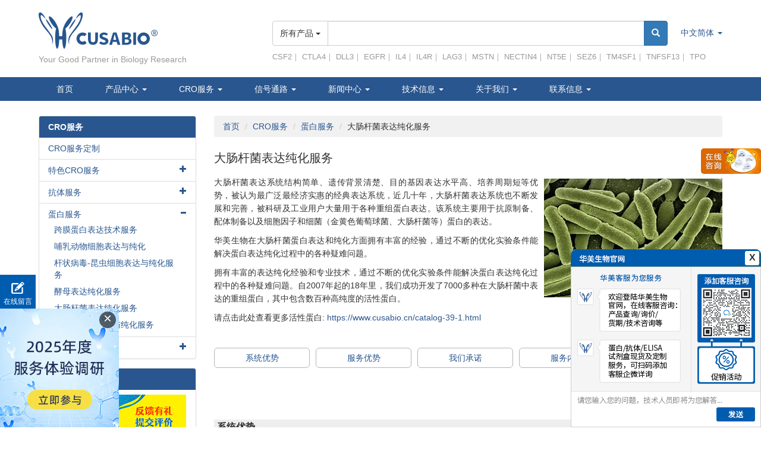

--- FILE ---
content_type: text/html; charset=utf-8
request_url: https://www.cusabio.cn/technology-111.html
body_size: 14727
content:
<!DOCTYPE html>
<html>
<head>
<meta charset="utf-8">
<meta http-equiv="X-UA-Compatible" content="IE=edge,Chrome=1" />
<meta name="viewport" content="width=device-width,initial-scale=1,minimum-scale=1,maximum-scale=1,user-scalable=no" />
<title>大肠杆菌表达系统|蛋白表达纯化pcr|抗原制备-华美生物 </title>
<meta name="keywords" content="大肠杆菌表达系统,蛋白表达"/>
<meta name="description" content="武汉华美生物（cusabio）提供大肠杆菌表达纯化服务，膜蛋白提纯，跨膜蛋白表达系统，提供多宿主、多载体优化、可根据实验条件高端定制选择，价格低廉、实验准确度高。"/>
<link rel="preload" href="https://www.cusabio.cn/statics/css/bootstrap.min.css" as="style">
<link rel="preload" href="https://www.cusabio.cn/statics/css/common.css" as="style">
<link rel="preload" href="https://www.cusabio.cn/statics/js/jquery-1.11.3.min.js" as="script">
<link rel="stylesheet" href="https://www.cusabio.cn/statics/css/bootstrap.min.css">
<link rel="stylesheet" href="https://www.cusabio.cn/statics/css/common.css">
<script type="text/javascript" src="https://www.cusabio.cn/statics/js/jquery-1.11.3.min.js"></script>
<script type="text/javascript" src="https://www.cusabio.cn/statics/js/bootstrap.min.js"></script>
<script type="text/javascript" src="https://www.cusabio.cn/statics/js/jquery.SuperSlide.2.1.1.js"></script>
<script type="text/javascript" src="https://www.cusabio.cn/statics/js/common.js"></script>

<!--[if lt IE 9]>
    <script type="text/javascript" src="https://www.cusabio.cn/statics/js/respond.min.js"></script>
<![endif]-->
</head>

<body>
  <style type="text/css">
.float-ad{position:fixed;right:0;bottom:0;z-index:101;font-size:0}
.float-ad-box{position:relative;}
.float-ad-box .close-ad{position:absolute;top:3px;right:3px;width:24px;height:24px;line-height:22px; font-size:16px;font-weight:600; text-align:center;cursor: pointer;background-color:#fff;border-radius:3px;}
.float-ad{display:none;}	
</style>


<div class="tophead">
	<div class="container">
		<div class="row">
			<div class="header-con">
				<div class="col-xs-12 col-sm12 col-md-3 col-lg-4">
					<div class="logo-con"> <a href="https://www.cusabio.cn"> <img src="https://www.cusabio.cn/statics/images/logo.png"/> </a>
						<p class="text-gray margin-small-top">Your Good Partner in Biology Research</p>
					</div>
				</div>
				<div class="col-xs-12 col-sm10 col-md-9 col-lg-8">
				<div class="clearfix margin-bottom">
					<div class="language"> 
						<a class="dropdown-toggle" type="button" data-toggle="dropdown" href="https://www.cusabio.cn/">
							中文简体
							<span class="caret"></span>
						</a>
						<ul class="dropdown-menu">
						  <li><a href="https://www.cusabio.com/" rel="nofollow" target="_blank">English</a></li>
					  </ul>
					</div>
					<div class="search-con">
						<form name="nav_search" method="get" action="/index.php">
							<input type="hidden" name="m" value="search" id="nav_search_m">
							<input type="hidden" name="c" value="index" id="nav_search_c">
							<input type="hidden" name="a" value="init" id="nav_search_a">
							<input type="hidden" name="dosubmit" value="1">
							<input type="hidden" name="catid" value="init" id="nav_search_catid">
							<input type="hidden" name="typeid" value="" id="typeid">
							<input type="hidden" name="siteid" value="1" id="siteid">
							<div class="input-group">
								<div class="input-group-btn">
									<button type="button" class="btn btn-default dropdown-toggle search-type-select" data-toggle="dropdown" ><span class="search-type-text">所有产品</span> <span class="caret"></span></button>
									<ul class="dropdown-menu search-type-item" id="fenlei">
										<li value="0"><a>所有产品</a></li>
										<li value="29"><a>试剂盒</a></li>
										<li value="33"><a>蛋白</a></li>
										<li value="34"><a>抗体</a></li>
										<li value="35"><a>分子生物学产品</a></li>
										<li value="36"><a>小分子</a></li>
										<li value="158"><a>多肽</a></li>
									</ul>
								</div>
								<input type="text" class="form-control" name="q" id="nav_search_q" value="">
								<span class="input-group-btn"><button class="btn btn-primary" type="submit" name="Searchbar"><i class="glyphicon glyphicon-search"></i></button></span>
							</div>
						</form>							
					</div>
					</div>
					<p class="size13 text-gray no-space">
						<a class="text-gray" href="https://www.cusabio.cn/target/CSF2.html">CSF2</a>｜     
						<a class="text-gray" href="https://www.cusabio.cn/target/CTLA4.html">CTLA4</a>｜
						<a class="text-gray" href="https://www.cusabio.cn/target/DLL3.html">DLL3</a>｜     
						<a class="text-gray" href="https://www.cusabio.cn/target/EGFR.html">EGFR</a>｜     
						<a class="text-gray" href="https://www.cusabio.cn/target/IL4.html">IL4</a>｜     
						<a class="text-gray" href="https://www.cusabio.cn/target/IL4R.html">IL4R</a>｜     
						<a class="text-gray" href="https://www.cusabio.cn/target/LAG3.html">LAG3</a>｜     
						<a class="text-gray" href="https://www.cusabio.cn/target/MSTN.html">MSTN</a>｜     
						<a class="text-gray" href="https://www.cusabio.cn/target/NECTIN4.html">NECTIN4</a>｜     
						<a class="text-gray" href="https://www.cusabio.cn/target/NT5E.html">NT5E</a>｜     
						<a class="text-gray" href="https://www.cusabio.cn/target/SEZ6.html">SEZ6</a>｜
						<a class="text-gray" href="https://www.cusabio.cn/target/TM4SF1.html">TM4SF1</a>｜
						<a class="text-gray" href="https://www.cusabio.cn/target/TNFSF13.html">TNFSF13</a>｜
						<a class="text-gray" href="https://www.cusabio.cn/target/TPO.html">TPO</a>
					</p>			
				</div>
				<script type="text/javascript">
				$(function() {
					$('#fenlei li').on('click',function(){
						$('#nav_search_catid').val($(this).val());
					});
				});
				</script>				
			</div>			
		</div>
	</div>
	
	<!--<div class="container">
	  <div class="row">
		  <div class="col-xs-12">
			  <div class="outer-box">
				  <div class="inBox">
					<ul class="hometxtScroll">
						<li><a target="_blank" href="https://www.cusabio.cn/Online-Classroom/12937.html" class="text-yellow">【华美讲堂 第六期】白术内酯II激活DGKQ抑制sn-1,2-DAG-PKC信号轴改善肥胖型胰岛素抵抗  2月23日（周四）15:00 点击进入→</a></li>
						<li><a target="_blank" href="https://www.cusabio.cn/Online-Classroom/12937.html" class="text-yellow">【华美讲堂 第六期】白术内酯II激活DGKQ抑制sn-1,2-DAG-PKC信号轴改善肥胖型胰岛素抵抗  2月23日（周四）15:00 点击进入→</a></li>
					</ul>
        			</div>
			  </div>
		  </div>
	  </div>
  </div>-->


	<!-- nav  -->	
	<div class="navbar navbar-default navbar-blue" role="navigation">
		<div class="container">
			<div class="navbar-header">
				<button type="button" class="navbar-toggle collapsed" data-toggle="collapse" data-target="#mynav">
					<span class="sr-only">Toggle navigation</span>
					<span class="icon-bar"></span>
					<span class="icon-bar"></span>
					<span class="icon-bar"></span>
				</button>
			</div>
			<div id="mynav" class="collapse navbar-collapse">
				<ul class="nav navbar-nav my-nav">
					<li><a href="https://www.cusabio.cn">首页</a></li>
					<li class="navdropdown"> <a href="/product.html">产品中心 <span class="caret"></span></a>
						<ul class="sub-menu nav-item-pdts">
						  <div class="row">
							<div class="col-xs-12 col-sm-12 col-md-3">
							  <div class="dropdown-menu-child margin-bottom"> <a href="https://www.cusabio.cn/catalog-29.html">试剂盒</a>
								<ul>
								  <li><a href="https://www.cusabio.cn/catalog-30-1.html">酶联免疫试剂盒</a></li>
								  <li><a href="https://www.cusabio.cn/catalog-31-1.html">外泌体提取试剂盒</a></li>
								  <li><a href="https://www.cusabio.cn/catalog-32-1.html">食品安全及药物残留酶联免疫试剂盒</a></li>
								  <li><a href="https://www.cusabio.cn/plasmid-dna-purification-kit.html">质粒DNA大量抽提试剂盒</a></li>
								  <li><a href="https://www.cusabio.cn/hcp-detection-elisa-kit.html">HCP检测ELISA试剂盒</a></li>
								</ul>
							  </div>
							  <div class="dropdown-menu-child margin-bottom"> <a href="https://www.cusabio.cn/catalog-35.html">分子生物学产品</a>
								<ul>
								  <li><a href="https://www.cusabio.cn/catalog-52-1.html">克隆</a></li>
								  <li><a href="https://www.cusabio.cn/catalog-53-1.html">工具酶</a></li>
								</ul>
							  </div>
							  <div class="dropdown-menu-child margin-bottom"> <a href="https://www.cusabio.cn/catalog-125.html">稳转细胞株</a></div>
							  <div class="dropdown-menu-child margin-bottom"> <a href="https://www.cusabio.cn/catalog-164-1.html">生化试剂</a>
								<ul>
								  <li><a href="https://www.cusabio.cn/biochemical-reagent/Cell-Electrofusion-Buffer-3149942.html">细胞电融合缓冲液</a></li>
								</ul>
								</div>
							</div>
							<div class="col-xs-12 col-sm-12 col-md-3">
							  <div class="dropdown-menu-child margin-bottom"> <a href="https://www.cusabio.cn/catalog-33.html">蛋白</a>
								<ul>
								  <li><a href="https://www.cusabio.cn/catalog-37-1.html">天然蛋白</a></li>
								  <li><a href="https://www.cusabio.cn/catalog-38-1.html">重组蛋白</a></li>
								  <li><a href="https://www.cusabio.cn/catalog-39-1.html">活性蛋白</a></li>
								  <li><a href="https://www.cusabio.cn/catalog-40-1.html">跨膜蛋白</a></li>
								</ul>
							  </div>
                <div class="dropdown-menu-child margin-bottom"> <a href="https://www.cusabio.cn/catalog-158.html">多肽</a>
                  <ul>
                    <li><a href="https://www.cusabio.cn/catalog-159-1.html">美容肽</a></li>
                    <li><a href="https://www.cusabio.cn/catalog-160-1.html">氨基酸及其衍生物</a></li>
                  </ul>
                </div>
							  <div class="dropdown-menu-child margin-bottom"> <a href="https://www.cusabio.cn/catalog-36.html">小分子</a>
								<ul>
								  <li><a href="https://www.cusabio.cn/catalog-66-1.html">食品安全类小分子抗原</a></li>
								  <li><a href="https://www.cusabio.cn/catalog-67-1.html">其他小分子抗原</a></li>
								</ul>
							  </div>
							</div>
							<div class="col-xs-12 col-sm-12 col-md-3">
							  <div class="dropdown-menu-child"> <a href="https://www.cusabio.cn/catalog-34.html">抗体</a>
								<ul>
								  <li><a href="https://www.cusabio.cn/catalog-41-1.html">多克隆抗体</a></li>
								  <li><a href="https://www.cusabio.cn/catalog-42-1.html">二抗</a></li>
								  <li><a href="https://www.cusabio.cn/catalog-43-1.html">单克隆抗体</a></li>
								  <li><a href="https://www.cusabio.cn/catalog-44-1.html">标签内参抗体</a></li>
								  <li><a href="https://www.cusabio.cn/catalog-45-1.html">小分子抗体</a></li>
								  <li><a href="https://www.cusabio.cn/catalog-46-1.html">ChIP抗体</a></li>
								  <li><a href="https://www.cusabio.cn/catalog-47-1.html">抗体对</a></li>
								  <li><a href="https://www.cusabio.cn/catalog-48-1.html">重组抗体</a></li>
								  <li><a href="https://www.cusabio.cn/catalog-122.html">组蛋白修饰抗体</a></li>
								  <li><a href="https://www.cusabio.cn/biosimilar-antibodies-1.html">生物类似抗体</a></li>
								</ul>                      
							  </div>
							</div>
							<div class="col-xs-12 col-sm-12 col-md-3">
							  <div class="dropdown-menu-child margin-bottom"> 
                                    <a href="https://www.cusabio.cn/solutions.html"><span class="boldtxt">解决方案</span></a>
                                    <ul> 
										<li><a href="https://www.cusabio.cn/adc-research-solutions.html">ADC药物研发解决方案</a></li>
                                        <li><a href="https://www.cusabio.cn/mrna-vaccine-research-solutions.html">mRNA疫苗研究解决方案</a></li>                                         
                                        <li><a href="https://www.cusabio.cn/CAR-T-therapy-development-solutions.html">CAR-T细胞治疗开发解决方案</a></li>                                         
                                    </ul>
                                </div> 
                              <div class="dropdown-menu-child margin-bottom">
								  <a href="https://www.cusabio.cn/new-products-launch.html">新品发布<span class="icon-goods"></span></a>                    
							  </div>
							  <div class="dropdown-menu-child margin-bottom"> <a href="https://www.cusabio.cn/hot-categories.html"><span class="boldtxt">特色产品</span></a>
								<ul>  
								  <li><a href="https://www.cusabio.cn/hot-categories/micro-elisa-kit.html">微量ELISA检测试剂盒</a></li>		
								  <li><a href="https://www.cusabio.cn/hot-categories/inflammatory-factor-solution.html">炎症因子ELISA检测套装</a></li>	
								  <li><a href="https://www.cusabio.cn/rare-species-antibody.html">稀有种属抗体</a></li>	
								  <li><a href="https://www.cusabio.cn/hot-categories/anti-car-linker-antibodies.html">抗CAR Linker抗体</a></li>		
								  <li><a href="https://www.cusabio.cn/hot-categories/monkeypox-virus-research.html">猴痘病毒研究相关产品</a></li>	
								  <li><a href="https://www.cusabio.cn/anti-payload-antibodies-for-adcs-drug-research.html">抗Payload抗体</a></li>	 	 
								  <li><a href="https://www.cusabio.cn/ihc-validated-antibodies.html">免疫组化（IHC）抗体</a></li>
								  <li><a href="https://www.cusabio.cn/flow-cytometry-antibodies.html">流式抗体</a></li>	     	
								  <li><a href="https://www.cusabio.cn/industry-standard-cytokine-elisa-kits.html">IS系列细胞因子检测试剂盒</a></li>								  	  	                   
								  <li><a href="https://www.cusabio.cn/DT3C.html">DT3C重组蛋白<span class="icon-goods"></span></a></li>                      
								  <li><a href="https://www.cusabio.cn/G-protein-coupled-receptor.html">G蛋白偶联受体<span class="icon-goods"></span></a></li>
								  <li><a href="https://www.cusabio.cn/catalog-65-1.html">免疫检查点<span class="icon-goods"></span></a></li>	
								</ul>
							  </div>
							  <div class="dropdown-menu-child margin-bottom">
								  <a href="https://www.cusabio.cn/catalog-119.html">体外诊断试剂原料</a>
								  <ul>                      
									  <li><a href="https://www.cusag.cn/" target="_blank" rel="nofollow">华美·科赛格</a></li>    
									</ul>
							  </div>	
							</div>
						  </div>              
						</ul>
					  </li>
					  <li class="navdropdown"> <a href="https://www.cusabio.cn/service.html">CRO服务 <span class="caret"></span></a> 
                        <div class="sub-menu nav-item-service"> 
                         <div class="row"> 
                          <div class="col-xs-12 col-sm-12 col-md-4"> 
                            <div class="dropdown-menu-child margin-bottom"> 
                                <a href="https://www.cusabio.cn/CRO-service-quote.html">CRO服务定制</a> 
                            </div> 
                            <div class="dropdown-menu-child margin-bottom"> 
                                <span class="boldtxt">特色CRO服务</span> 
                                <ul> 
                                 <li><a href="https://www.cusabio.cn/lead-antibody-discovery.html">先导抗体分子发现服务</a></li> 
                                 <li><a href="https://www.cusabio.cn/stable-cell-line-service.html">稳转细胞株构建服务</a> </li> 
                                 <li><a href="https://www.cusabio.cn/spr-service.html">SPR检测服务</a> </li>
                                </ul> 
                            </div> 
                           <div class="dropdown-menu-child margin-bottom"> 
                            <a href="https://www.cusabio.cn/Antibody_Service.html">抗体服务</a> 
                            <ul> 
                             <li><a href="https://www.cusabio.cn/technology-110.html">抗体纯化服务</a></li> 
                             <li><a href="https://www.cusabio.cn/technology-109.html">单克隆抗体定制服务</a></li> 
                             <li><a href="https://www.cusabio.cn/technology-108.html">多克隆抗体定制服务</a></li> 
                             <li><a href="https://www.cusabio.cn/antibody-service/anti-idiotype-antibodies.html">抗独特型抗体定制服务</a></li> 
                             <li><a href="https://www.cusabio.cn/antibody-service/recombinant-antibody.html">重组抗体表达及生产服务</a></li> 
                             <li><a href="https://www.cusabio.cn/antibody-service/nanobody-custom-service.html">纳米抗体定制服务</a></li> 
                             <li><a href="https://www.cusabio.cn/antibody-service/single-b-cell-antibody-service.html">单B细胞抗体制备技术服务</a></li> 
							 <li><a href="https://www.cusabio.cn/service/mammalian-cell-display-service.html">哺乳动物细胞表面展示技术服务</a> </li>
                            </ul> 
                           </div> 
                          </div> 
                          <div class="col-xs-12 col-sm-12 col-md-5"> 
                           <div class="dropdown-menu-child margin-bottom"> 
                            <a href="https://www.cusabio.cn/Protein_Service.html">蛋白服务</a> 
                            <ul> 
                             <li><a href="https://www.cusabio.cn/technology-147.html">跨膜蛋白表达技术服务</a></li> 
                             <li><a href="https://www.cusabio.cn/technology-116.html">哺乳动物细胞表达与纯化服务</a></li> 
                             <li><a href="https://www.cusabio.cn/technology-115.html">杆状病毒-昆虫细胞表达与纯化服务</a></li> 
                             <li><a href="https://www.cusabio.cn/technology-114.html">酵母表达纯化服务</a></li> 
                             <li><a href="https://www.cusabio.cn/technology-111.html">大肠杆菌表达纯化服务</a></li> 
                             <li><a href="https://www.cusabio.cn/technology-123.html">无细胞蛋白表达与纯化服务</a></li> 
                            </ul> 
                           </div> 
                          </div> 
                          <div class="col-xs-12 col-sm-12 col-md-3"> 
                           <div class="dropdown-menu-child margin-bottom"> 
                            <a href="https://www.cusabio.cn/Elisa_Service.html">ELISA服务</a> 
                            <ul> 
                             <li><a href="https://www.cusabio.cn/technology-102.html">ELISA试剂盒定制服务</a></li> 
                             <li><a href="https://www.cusabio.cn/technology-101.html">抗体标记服务</a></li> 
                             <li><a href="https://www.cusabio.cn/technology-100.html">样本代测服务</a></li> 
                            </ul> 
                           </div> 
                          </div> 
                         </div>
                        </div> </li>
						<li class="navdropdown">
							<a>信号通路 <span class="caret"></span></a>
							<ul class="sub-menu nav-item-pathway">
								<div class="row">
									<div class="col-xs-12 col-sm-12 col-md-6">
										<div class="dropdown-menu-child">
											<ul>
																																																<li><a href="https://www.cusabio.cn/pathway/Autophagy.html">Autophagy</a></li>

																																																<li><a href="https://www.cusabio.cn/pathway/Apoptosis.html">Apoptosis</a></li>

																																																<li><a href="https://www.cusabio.cn/pathway/Wnt-signaling-pathway.html">Wnt signaling pathway</a></li>

																																																<li><a href="https://www.cusabio.cn/pathway/TGF-beta-signaling-pathway.html">TGF-beta signaling pathway</a></li>

																																																<li><a href="https://www.cusabio.cn/pathway/PI3K-Akt-signaling-pathway.html">PI3K-Akt signaling pathway</a></li>

																																																																																																																																																												 
											</ul>							  
										</div>						  
									</div>
									<div class="col-xs-12 col-sm-12 col-md-6">
										<div class="dropdown-menu-child">
											<ul>
																																																																																																																																																																								<li><a href="https://www.cusabio.cn/pathway/Notch-signaling-pathway.html">Notch signaling pathway</a></li>
																																																<li><a href="https://www.cusabio.cn/pathway/mTOR-signaling-pathway.html">mTOR signaling pathway</a></li>
																																																<li><a href="https://www.cusabio.cn/pathway/MAPK-signaling-pathway.html">MAPK signaling pathway</a></li>
																																																<li><a href="https://www.cusabio.cn/pathway/Jak-STAT-signaling-pathway.html">Jak-STAT signaling pathway</a></li>
																																																<li><a href="https://www.cusabio.cn/pathway/Hippo-signaling-pathway.html">Hippo signaling pathway</a></li>
																																				 
											</ul>
										</div>
									</div>
									<div class="col-xs-12 col-sm-12 col-md-12">
										<a class="btn btn-default btn-primary nav-btn" href="/pathway.html">查看所有信号通路</a>	
									</div>				  
								</div>				  
							</ul>
						</li>
						<li class="navdropdown">
							<a>新闻中心 <span class="caret"></span></a>
							<ul class="sub-menu">
																								<li><a href="https://www.cusabio.cn/cusabio-news-1.html">华美新闻</a></li>
																<li><a href="https://www.cusabio.cn/research-hotspots-1.html">研究热点</a></li>
																<li><a href="https://www.cusabio.cn/staff-corner-1.html">员工天地</a></li>
																<li><a href="https://www.cusabio.cn/promotions-1.html">促销活动</a></li>
																							</ul>
						</li>
						<li class="navdropdown"> <a>技术信息 <span class="caret"></span></a>
							<div class="sub-menu nav-item-tmessage">
							  <div class="row">
								<div class="col-xs-12 col-sm-6 col-lg-5ths">
								  <div class="dropdown-menu-child margin-bottom"> <a href="https://www.cusabio.cn/protein-review.html"><span class="boldtxt">蛋白</span></a>
									<ul>
									  <li><a href="https://www.cusabio.cn/technology-91.html">蛋白常见问题及解答</a></li>
									</ul>
								  </div>
								  <div class="dropdown-menu-child margin-bottom"> <a href="https://www.cusabio.cn/antibody-review.html"><span class="boldtxt">抗体</span></a>
									<ul>
									  <li><a href="https://www.cusabio.cn/technology-145.html">抗体常见问题及解答</a></li>
									  <li><a href="https://www.cusabio.cn/technology-89.html">抗体常见问题之IHC</a></li>
									  <li><a href="https://www.cusabio.cn/technology-90.html">抗体常见问题之WB</a></li>
									  <li><a href="https://www.cusabio.cn/technology-135.html">单抗制备技术对比</a></li>
									  <li><a href="https://www.cusabio.cn/technology-136.html">制备抗体时抗原的选择</a></li>
									</ul>
								  </div>
								  <div class="dropdown-menu-child margin-bottom"> <span class="boldtxt">外泌体提取试剂盒</span>
									<ul>
									  <li><a href="https://www.cusabio.cn/technology-124.html">外泌体提取试剂盒操作视频</a></li>
									</ul>
								  </div>
								</div>
								<div class="col-xs-12 col-sm-6 col-lg-5ths">
								  <div class="dropdown-menu-child margin-bottom"> <a href="https://www.cusabio.cn/ELISA-review.html"><span class="boldtxt">ELISA试剂盒</span></a>
									<ul>
									  <li><a href="https://www.cusabio.cn/technology-146.html">ELISA常见问题及解答</a></li>
									  <li><a href="https://www.cusabio.cn/technology-129.html">技术原理及方法对比</a></li>
									  <li><a href="https://www.cusabio.cn/technology-130.html">操作流程及技术要点</a></li>
									  <li><a href="https://www.cusabio.cn/technology-131.html">常见问题及预防措施</a></li>
									  <li><a href="https://www.cusabio.cn/technology-132.html">选择原则及质控标准</a></li>
									  <li><a href="https://www.cusabio.cn/technology-86.html">操作视频及标曲绘制（软件下载）</a></li>
									  <li><a href="https://www.cusabio.cn/technology-88.html">ELISA实验设置</a></li>
									</ul>
								  </div>
								</div>
								<div class="col-xs-12 col-sm-6 col-lg-5ths">
									<div class="dropdown-menu-child margin-bottom"> <span class="boldtxt">技术平台</span>
										<ul>
											<li><a href="https://www.cusabio.cn/virus-like-particles-technology-platform.html">VLPs</a></li>
											<li><a href="https://www.cusabio.cn/nanoparticle-technology-platform.html">Nanoparticle</a></li>
											<li><a href="https://www.cusabio.cn/nanodisc-technology-platform.html">Nanodisc</a></li>
											<li><a href="https://www.cusabio.cn/detergent-micelle-technology-platform.html">Detergent Micelle</a></li>
										</ul>
									</div>
								</div>
								<div class="col-xs-12 col-sm-6 col-lg-5ths">
								  <div class="dropdown-menu-child margin-bottom"> <span class="boldtxt">研究领域</span>
									<ul>
										<li><a href="https://www.cusabio.cn/drug-targets.html">药物靶点<span class="icon-goods"></span></a></li>	
									  <li><a href="https://www.cusabio.cn/cytokines.html">细胞因子<span class="icon-goods"></span></a></li>
									  <li><a href="https://www.cusabio.cn/receptor.html">受体<span class="icon-goods"></span></a></li>
									  <li><a href="https://www.cusabio.cn/Organoids.html">类器官</a></li>
									  <li><a href="https://www.cusabio.cn/Cell-Biology.html">细胞生物学<span class="icon-goods"></span></a></li>
									  <li><a href="https://www.cusabio.cn/cancer.html">癌症</a></li>	
									  <li><a href="https://www.cusabio.cn/cell-marker.html">细胞标记物</a></li>
									  <li><a href="https://www.cusabio.cn/infectious-diseases.html">传染病</a></li>
									  <li><a href="https://www.cusabio.cn/histones.html">组蛋白</a></li>									  
									  <li><a href="https://www.cusabio.cn/neuroscience.html">神经科学</a></li>	
                    <li><a href="https://www.cusabio.cn/autoimmune-diseases.html">自身免疫疾病</a></li>								  
									</ul>
								  </div>
								</div>
								<div class="col-xs-12 col-sm-6 col-lg-5ths">
								  <div class="dropdown-menu-child margin-bottom"> <a href="http://bioinfo.cusabio.cn:9936/" target="_blank">生命科学计算平台<span class="icon-goods"></span></a></div>
								  <div class="dropdown-menu-child margin-bottom"> <a href="https://www.cusabio.cn/technology-74.html">在线工具</a></div>
								  <div class="dropdown-menu-child margin-bottom"> <a href="https://www.cusabio.cn/references.html">产品文献</a></div>
								  <div class="dropdown-menu-child margin-bottom"> <a href="https://www.cusabio.cn/Online-Classroom-1.html">专家讲堂</a></div>
								  <div class="dropdown-menu-child margin-bottom"> <a href="https://www.cusabio.cn/lterature-1.html">高分文献解读</a></div>
								  <div class="dropdown-menu-child margin-bottom"> <a href="https://www.cusabio.cn/download-center.html">下载中心</a></div>
								</div>
							  </div>
							</div>
						</li>

						<li class="navdropdown">
							<a>关于我们 <span class="caret"></span></a>
							<ul class="sub-menu">
																								<li><a href="https://www.cusabio.cn/cusabio-story.html">公司介绍</a></li>
																<li><a href="https://www.cusabio.cn/picture.html">华美图片集锦</a></li>
																<li><a href="https://www.cusabio.cn/hr-1.html">人力资源</a></li>
																<li><a href="https://www.cusabio.cn/webmap.html">网站导航</a></li>
																					
							</ul>
						</li>
						<li class="navdropdown">
							<a>联系信息 <span class="caret"></span></a>
							<ul class="sub-menu">
																								<li><a href="https://www.cusabio.cn/contact.html">联系我们</a></li>
																		
							</ul>
						</li>
					</ul>					  
				</div>
			</div>
		</div>	
	</div><!-- warp strat ================================ -->
<div class="wrap m-wrap">	
	<!-- middle-->
	<div class="container">
		<div class="row prosolu-cont">
			<div class="col-xs-12 col-sm-8 col-md-9 pull-right">
				<ol class="breadcrumb">
				   <li><a href="https://www.cusabio.cn">首页</a></li>
				 <li><a href="https://www.cusabio.cn/service.html">CRO服务</a></li>

				  <li><a href="https://www.cusabio.cn/Protein_Service.html">蛋白服务</a></li>
				  <li class="active">大肠杆菌表达纯化服务</li>
				</ol>
				<div class="main-con">
					<h1 class="inner-h1">大肠杆菌表达纯化服务</h1>
					
					<div class="service-con">
						<div class="clearfix">
<div class="float-right margin-left margin-small-top">
<div><img loading="lazy" src="https://www.cusabio.cn/statics/images/service/E.coil-info-top.jpg" /></div>
</div>
<div>
<p>大肠杆菌表达系统结构简单、遗传背景清楚、目的基因表达水平高、培养周期短等优势，被认为最广泛最经济实惠的经典表达系统，近几十年，大肠杆菌表达系统也不断发展和完善，被科研及工业用户大量用于各种重组蛋白表达。该系统主要用于抗原制备、配体制备以及细胞因子和细菌（金黄色葡萄球菌、大肠杆菌等）蛋白的表达。</p>
<p>华美生物在大肠杆菌蛋白表达和纯化方面拥有丰富的经验，通过不断的优化实验条件能解决蛋白表达纯化过程中的各种疑难问题。</p>
<p>拥有丰富的表达纯化经验和专业技术，通过不断的优化实验条件能解决蛋白表达纯化过程中的各种疑难问题。自2007年起的18年里，我们成功开发了7000多种在大肠杆菌中表达的重组蛋白，其中包含数百种高纯度的活性蛋白。</p>
<p>请点击此处查看更多活性蛋白: <a href="https://www.cusabio.cn/catalog-39-1.html" rel="nofollow">https://www.cusabio.cn/catalog-39-1.html</a></p>
</div>
</div>
<div class="margin-large-top margin-big-bottom pageNav-list mNav-just mNav-child-5"><a class="btn mlink float-left margin-right" href="#a01">系统优势</a> <a class="btn mlink float-left margin-right" href="#a02">服务优势</a> <a class="btn mlink float-left margin-right" href="#a03">我们承诺</a> <a class="btn mlink float-left margin-right" href="#a04">服务内容</a> <a class="btn mlink float-left margin-right" href="#a05">案例展示</a></div>
<div class="service-section margin-large-bottom padding-bottom s-item section1">
<div class="anchor-box">&nbsp;</div>
<h2 class="bg-gray-title text-big">系统优势</h2>
<ul class="list-inner margin-big-top">
<li class="margin-bottom">遗传背景清楚；</li>
<li class="margin-bottom">蛋白表达周期短，易放大；</li>
<li class="margin-bottom">生长速度快，表达水平高；</li>
<li class="margin-bottom">可选择载体和融合标签多；</li>
<li class="margin-bottom">可调控不同参数得到最适表达。</li>
</ul>
</div>
<div class="service-section margin-large-bottom padding-bottom s-item section2">
<div class="anchor-box">&nbsp;</div>
<h2 class="bg-gray-title text-big">服务优势</h2>
<ul class="list-inner margin-big-top">
<li class="margin-bottom">超高性价比，低至3500元起；</li>
<li class="margin-bottom">表达成功率高达98%；</li>
<li class="margin-bottom">上清率&gt;85%；</li>
<li class="margin-bottom">货期短，25个工作日内即可交付；</li>
<li class="margin-bottom">产量高达200mg/L。</li>
</ul>
</div>
<div class="service-section margin-large-bottom padding-bottom s-item section3">
<div class="anchor-box">&nbsp;</div>
<h2 class="bg-gray-title text-big">我们承诺</h2>
<div class="TP-blue size16 boldtxt margin-big-top">无风险定制，不成功不收费</div>
<p class="text-yellow margin-top">注：该无风险定制蛋白服务仅适用于800个氨基酸以内的蛋白质。如果您需要表达超过800个氨基酸的蛋白质，我们将按步骤收费。</p>
</div>
<div class="service-section margin-large-bottom padding-big-bottom s-item section4">
<div class="anchor-box">&nbsp;</div>
<h2 class="bg-gray-title text-big">服务内容</h2>
<div class="table-responsive margin-big-top">
<table class="table table-bordered table-th-color">
<tbody>
	<tr>
	<th width="7%">
		步骤</th>
	<th width="16%">
		服务项目</th>
	<th width="35%">
		服务说明</th>
	<th width="28%">
		华美生物特色</th>
	<th width="14%">
		周期</th>
	</tr>
	<tr>
	<td rowspan="4">1</td>
	<td align="center" class="padding" rowspan="4">质粒构建
	<div><img loading="lazy" src="https://www.cusabio.cn/statics/images/service/Ecoli-service-content-1.png" /></div>
	</td>
	<td>密码子优化全基因合成</td>
	<td rowspan="4"><b>多个载体优化</b><br />
	为了得到最高的表达量蛋白,多个载体同时优化，缩短了货期，让客户有更多的选择。</td>
	<td rowspan="4">5-8工作日</td>
	</tr>
	<tr>
	<td>PCR扩增产物酶切连接到PCold-SUMO,pGEX-4T-1,pET22b-JT等多个融合载体上</td>
	</tr>
	<tr>
	<td>转化TOP10宿主</td>
	</tr>
	<tr>
	<td>获得测序正确的重组质粒</td>
	</tr>
	<tr>
	<td rowspan="3">2</td>
	<td align="center" class="padding" rowspan="3">转化及菌株筛选
	<div><img loading="lazy" src="https://www.cusabio.cn/statics/images/service/Ecoli-service-content-2.png" /></div>
	</td>
	<td>构建重组质粒转化到BL21(DE3)、Rosetta-gami B(DE3)pLysS、C41等宿主, 37℃过夜培养</td>
	<td rowspan="3"><b>多条件优化、多宿主选择</b><br />
	小试中对其温度、IPTG量进行优化，优化出合适的培养条件，同时多个宿主进行转化选择表达量最高的宿主菌。</td>
	<td rowspan="3">2-3工作日</td>
	</tr>
	<tr>
	<td>挑取单菌落进行小量诱导表达，SDS-PAGE电泳检测,保种</td>
	</tr>
	<tr>
	<td>进行表达条件优化，确定最佳表达条件</td>
	</tr>
	<tr>
	<td rowspan="2">3</td>
	<td align="center" class="padding" rowspan="2">目标蛋白表达及纯化
	<div><img loading="lazy" src="https://www.cusabio.cn/statics/images/service/Ecoli-service-content-3.png" /></div>
	</td>
	<td>根据小量结果提供1-10L放大体系表达</td>
	<td rowspan="2"><b>多条件优化上清表达</b><br />
	表达载体和菌株优化，超低温条件诱导，最大程度保持蛋白可溶性达72%以上</td>
	<td rowspan="2">5-9工作日</td>
	</tr>
	<tr>
	<td>多种表达策略和纯化方式同时进行</td>
	</tr>
	<tr>
	<td rowspan="2">4</td>
	<td align="center" class="padding" rowspan="2">其他（可选）
	<div><img loading="lazy" src="https://www.cusabio.cn/statics/images/service/Ecoli-service-content-4.png" /></div>
	</td>
	<td>通过酶切去除标签</td>
	<td rowspan="2"><b>灵活的附加服务（可选）</b><br />
	提供多种附加服务，客户可根据实验需求灵活选择</td>
	<td>3个工作日</td>
	</tr>
	<tr>
	<td>所有蛋白都可以提供无菌操作和内毒素去除服务</td>
	<td>3个工作日</td>
	</tr>
	<tr>
	<td>5</td>
	<td align="center" class="padding">质控
	<div><img loading="lazy" src="https://www.cusabio.cn/statics/images/service/Invitro-service-content-5.png" /></div>
	</td>
	<td>进行纯度、浓度等检查，并提供QC报告</td>
	<td><b>详细的质控报告</b><br />
	为每个项目提供产品说明书及完善的质控报告</td>
	<td>3-5工作日</td>
	</tr>
	<tr>
	<td align="center" colspan="4">总时间</td>
	<td>15-25工作日</td>
	</tr>
</tbody>
</table>
</div>
</div>
<div class="service-section margin-large-bottom padding-bottom s-item section5">
<div class="anchor-box">&nbsp;</div>
<h2 class="bg-gray-title text-big">案例展示</h2>
<div class="flex-card-2">
<div class="item margin-big-bottom">
<h3 class="size15 boldtxt TP-blue">案例1：</h3>
<p class="text-left"><b>特色：</b>融合表达蛋白采用PreScission酶进行酶切，通过GST亲和层析柱上酶切一步纯化得到无标签蛋白。</p>
<div class="text-center padding border l-box"><img loading="lazy" class="height150" src="https://www.cusabio.cn/statics/images/service/Ecoli-service-case-1.jpg" />
<p class="text-small margin-small-top">蛋白酶切示意图</p>
<p class="text-gray text-small">泳道1：细胞裂解液（箭头所指为融合蛋白）<br />
泳道2：穿透液<br />
泳道3：酶切穿透（箭头所指为目的蛋白）<br />
泳道4：PBS除杂<br />
泳道5：GSH洗脱（箭头所指为GST标签蛋白）<br />
泳道6：目的蛋白浓缩</p>
</div>
</div>
<div class="item margin-big-bottom">
<h3 class="size15 boldtxt TP-blue">案例2：</h3>
<p class="text-left"><b>特色：</b>此蛋白通过镍柱亲和层析一步纯化得到目的蛋白，纯度可以达到90%，产量可以达到20mg/L。</p>
<div class="text-center padding border l-box"><img loading="lazy" class="height150" src="https://www.cusabio.cn/statics/images/service/Ecoli-service-case-2.jpg" />
<p class="margin-big-top text-gray text-small">泳道1：细胞裂解液<br />
泳道2：穿透液<br />
泳道3：30 mM 咪唑洗脱<br />
泳道4：60 mM 咪唑洗脱<br />
泳道5：200 mM 咪唑洗脱<br />
泳道6：500 mM 咪唑洗脱</p>
</div>
</div>
</div>
<h3 class="size15 boldtxt TP-blue">案例3：</h3>
<p><b>特色：</b>同个项目可以有多个融合标签选择。</p>
<div class="card">
<div class="card-item border margin-big-bottom">
<div class="boldtxt text-center bg-gray-light padding-small head">N-terminal GST-tagged</div>
<div class="text-center padding"><img loading="lazy" class="height150" src="https://www.cusabio.cn/statics/images/service/Ecoli-service-case-3.jpg" />
<p class="margin-big-top text-gray text-small">泳道1：细胞裂解液<br />
泳道2：穿透<br />
泳道3：GSH洗脱</p>
</div>
</div>
<div class="card-item border margin-big-bottom">
<div class="boldtxt text-center bg-gray-light padding-small head">N-terminal 6xHis-SUMO-tagged</div>
<div class="text-center padding"><img loading="lazy" class="height150" src="https://www.cusabio.cn/statics/images/service/Ecoli-service-case-4.jpg" />
<p class="margin-big-top text-gray text-small">泳道1：60 mM 咪唑洗脱浓缩<br />
泳道2：200 mM 咪唑洗脱浓缩<br />
泳道3：500 mM 咪唑洗脱浓缩</p>
</div>
</div>
</div>
<br />
<h3 class="size15 boldtxt TP-blue">案例4：</h3>
<p><b>特色：</b>蛋白活性。</p>
<div class="card">
<div class="card-item border margin-big-bottom">
<div class="text-center padding"><img loading="lazy" class="height150" src="https://www.cusabio.cn/statics/images/service/Ecoli-service-case-5.jpg" />
<p class="text-small margin-small-top">The Binding Activity of aqpZ with ytfE</p>
<p class="margin-big-top text-gray text-small"><b>Activity:</b> Measured by its binding ability in a functional ELISA. Immobilized aqpZ at 5 &mu;g/ml can bind human ytfE, the EC50 of human ytfE protein is 197.90-259.70 &mu;g/ml.</p>
</div>
</div>
<div class="card-item margin-big-bottom">&nbsp;</div>
</div>
</div>
<br />
<br type="_moz" />
                        <div class="service-section margin-large-bottom padding-top padding-bottom">
	<h2 class="bg-gray-title text-big">联系信息</h2>
	<ul class="list-decimal padding-big-bottom">
		<p>电话：027-87002556</p>
		<p> Q Q：1031906505 <a href="http://wpa.qq.com/msgrd?v=3&amp;uin=1031906505&amp;site=qq&amp;menu=yes"
				target="_blank"> <img loading="lazy" src="https://www.cusabio.cn/statics/images/qq-talk.jpg" alt="点击这里给我发消息"
					title="点击这里给我发消息"></a></p>
		<div class="margin-bottom">微信：企业微信客服
			<div class="kefu-code">
				<div class="show-small"> <img loading="lazy" src="https://www.cusabio.cn/statics/images/kefu-code-service.png"> </div>
				<div class="show-big"> <img loading="lazy" src="https://www.cusabio.cn/statics/images/kefu-code-service.png"> </div>
			</div>
		</div>
		<p>邮箱：<a href="mailto:Marketing@cusabio.com">Marketing@cusabio.com</a></p>
		<p>地址：湖北省武汉市江夏区神墩五路北武汉生之源股份生物科创产业园</p>
	</ul>
	<div class="codebox">
		<div class="clearfix">
			<div class="float-right margin-left"><img loading="lazy" src="https://www.cusabio.cn/statics/images/code.gif" width="100">
			</div>
			<div>
				<p class="text-blue">华美生物︱YOUR GOOD PARTNER IN BIOLOGY RESEARCH!</p>
				<p>
					武汉华美生物工程有限公司成立于2007年12月，是一家集科研、生产、销售为一体的生物高新技术企业。并形成了以CUSABIO为品牌的ELISA试剂盒、蛋白、抗体等多种优质产品，远销欧美日德等九十多个国家。<br>
					推荐您<span class="text-blue">微信</span>关注华美官方公众号，方便查询产品，同时获取生命科学更新资讯！</p>
			</div>
		</div>
	</div>
</div>						
					</div>
				</div>
			</div>
			<script type="text/javascript" src="https://www.cusabio.cn/statics/js/jquery.watermark.js"></script>

			<script type="text/javascript">
				$(function(){	
					$('.buffer-result em').hide();	
					$('.bufferResult').click(function(){
						$(this).next('div').find('.buffer-result em').show();
					});
				});
			</script>	
			<script>							 	
			  $(function(){	
				$('.mwResult-wrap').hide();	
				$('.mwResult').click(function(){		
					$(this).parents('.wm-text').next('div.mwResult-wrap').show();
				});	
			});
		</script>

			<div class="col-xs-12 col-sm-4 col-md-3">
				<div class="panel-group left-panel">					
					<div class="panel panel-default">
						<div class="panel-heading">
							<span> CRO服务 </span>
						</div>
						<div>
							<ul class="side-menu">
								
																																	<li>
									
									<a href="javascript:void(0);" class="ico-side-collapse"><span class="glyphicon glyphicon-plus"></span></a>
									                                    <a href="https://www.cusabio.cn/CRO-service-quote.html">CRO服务定制</a>
                                    									
									<ul class="side-sub-menu">
																																							</ul>
								</li>
																									<li>
									
									<a href="javascript:void(0);" class="ico-side-collapse"><span class="glyphicon glyphicon-plus"></span></a>
									                                    <a href="javascript:;">特色CRO服务</a>
                                    									
									<ul class="side-sub-menu">
																														<li><a href="https://www.cusabio.cn/lead-antibody-discovery.html">先导抗体分子发现服务</a></li>

																				<li><a href="https://www.cusabio.cn/stable-cell-line-service.html">稳转细胞株构建服务</a></li>

																				<li><a href="https://www.cusabio.cn/spr-service.html">SPR检测服务</a></li>

																													</ul>
								</li>
																									<li>
									
									<a href="javascript:void(0);" class="ico-side-collapse"><span class="glyphicon glyphicon-plus"></span></a>
									                                    <a href="https://www.cusabio.cn/Antibody_Service.html">抗体服务</a>
                                    									
									<ul class="side-sub-menu">
																														<li><a href="https://www.cusabio.cn/antibody-service/nanobody-custom-service.html">纳米抗体定制服务</a></li>

																				<li><a href="https://www.cusabio.cn/technology-108.html">多克隆抗体定制服务</a></li>

																				<li><a href="https://www.cusabio.cn/technology-109.html">单克隆抗体定制服务</a></li>

																				<li><a href="https://www.cusabio.cn/technology-110.html">抗体纯化服务</a></li>

																				<li><a href="https://www.cusabio.cn/antibody-service/anti-idiotype-antibodies.html">抗独特型抗体制备服务</a></li>

																				<li><a href="https://www.cusabio.cn/antibody-service/recombinant-antibody.html">重组抗体表达及生产服务</a></li>

																				<li><a href="https://www.cusabio.cn/antibody-service/single-b-cell-antibody-service.html">单B细胞抗体制备技术服务</a></li>

																				<li><a href="https://www.cusabio.cn/service/mammalian-cell-display-service.html">哺乳动物细胞表面展示技术服务</a></li>

																													</ul>
								</li>
																									<li class="active">
									
									<a href="javascript:void(0);" class="ico-side-collapse"><span class="glyphicon glyphicon-plus"></span></a>
									                                    <a href="https://www.cusabio.cn/Protein_Service.html">蛋白服务</a>
                                    									
									<ul class="side-sub-menu">
																														<li><a href="https://www.cusabio.cn/technology-147.html">跨膜蛋白表达技术服务</a></li>

																				<li><a href="https://www.cusabio.cn/technology-116.html">哺乳动物细胞表达与纯化</a></li>

																				<li><a href="https://www.cusabio.cn/technology-115.html">杆状病毒-昆虫细胞表达与纯化服务</a></li>

																				<li><a href="https://www.cusabio.cn/technology-114.html">酵母表达纯化服务</a></li>

																				<li><a href="https://www.cusabio.cn/technology-111.html">大肠杆菌表达纯化服务</a></li>

																				<li><a href="https://www.cusabio.cn/technology-123.html">无细胞蛋白表达与纯化服务</a></li>

																													</ul>
								</li>
																									<li>
									
									<a href="javascript:void(0);" class="ico-side-collapse"><span class="glyphicon glyphicon-plus"></span></a>
									                                    <a href="https://www.cusabio.cn/Elisa_Service.html">ELISA服务</a>
                                    									
									<ul class="side-sub-menu">
																														<li><a href="https://www.cusabio.cn/technology-100.html">样本代测服务</a></li>

																				<li><a href="https://www.cusabio.cn/technology-101.html">抗体标记服务</a></li>

																				<li><a href="https://www.cusabio.cn/technology-102.html">ELISA试剂盒定制服务</a></li>

																													</ul>
								</li>
																							</ul>
						</div>
					</div>
					<div class="panel panel-default">
	<div class="panel-heading">
		<span>特别关注</span>
	</div>
	<div>
		<ul class="side-menu text-center">
		    <!--<li class="none-border"><a href="https://www.cusabio.cn/promotion/exosomes.html"><img loading="lazy" src="https://www.cusabio.cn/statics/images/side-EXO-promotion2.jpg" width="100%" /></a></li>-->
			<!--<li class="none-border"><a href="https://www.cusabio.cn/special-offer-on-rare-target-proteins.html"><img loading="lazy" src="https://www.cusabio.cn/statics/images/side-protein-promotion2308.jpg" width="100%" /></a></li>-->
		    <li class="none-border"><a href="https://www.cusabio.cn/feedback/products.html"><img loading="lazy" src="https://www.cusabio.cn/statics/images/side_feedback.jpg" width="100%" /></a></li>
			<li class="none-border"><a href="https://www.cusabio.cn/share-data/"><img loading="lazy" src="https://www.cusabio.cn/statics/images/side_promotion_data.png" width="100%" /></a></li>
			<li class="none-border"><a href="https://www.cusabio.cn/ELISA-review.html"><img loading="lazy" src="https://www.cusabio.cn/statics/images/side-CUSABIO-Rapid-Star-2024.webp" width="100%"></a></li>
		</ul>
	</div>
</div> 					
				</div>
																								<div class="sideNav">
					<ul class="sidemenu-list">
						<li id="section1" class="active"><a href="javascript:;">系统优势</a></li>
						<li id="section2"><a href="javascript:;">服务优势</a></li>
						<li id="section3"><a href="javascript:;">我们承诺</a></li>
						<li id="section4"><a href="javascript:;">服务内容</a></li>
						<li id="section5"><a href="javascript:;">案例展示</a></li>
					</ul>
				</div>
							</div>			
		</div>
	</div>
	
<br><br>
<!-- foot -->

<div class="footer">
  <div class="container hidden-xs">
    <div class="row">
      <div class="col-xs-12 col-sm-9 col-md-9">
        <div class="row">
          <div class="col-xs12 col-sm-4 col-md-4">
            <h4 class="s-h4">产品中心</h4>
            <ul class="footer-list-group">
                                          <li><a href="https://www.cusabio.cn/catalog-29.html">试剂盒</a></li>
                            <li><a href="https://www.cusabio.cn/catalog-33.html">蛋白</a></li>
                            <li><a href="https://www.cusabio.cn/catalog-34.html">抗体</a></li>
                            <li><a href="https://www.cusabio.cn/catalog-35.html">分子生物学产品</a></li>
                            <li><a href="https://www.cusabio.cn/catalog-36.html">小分子</a></li>
                            <li><a href="https://www.cusabio.cn/catalog-125-1.html">稳转细胞株</a></li>
                            <li><a href="https://www.cusabio.cn/catalog-158.html">多肽</a></li>
                            <li><a href="https://www.cusabio.cn/catalog-164-1.html">生化试剂</a></li>
                            <li><a href="https://www.cusabio.cn/catalog-119.html">体外诊断试剂原料</a></li>
                                        </ul>
          </div>
          <div class="col-xs-12 col-sm-4 col-md-4">
            <h4 class="s-h4">信号通路</h4>
            <ul class="footer-list-group">
                                                        <li><a href="https://www.cusabio.cn/pathway/Autophagy.html">Autophagy</a></li>
                                                        <li><a href="https://www.cusabio.cn/pathway/Apoptosis.html">Apoptosis</a></li>
                                                        <li><a href="https://www.cusabio.cn/pathway/Wnt-signaling-pathway.html">Wnt signaling pathway</a></li>
                                                        <li><a href="https://www.cusabio.cn/pathway/TGF-beta-signaling-pathway.html">TGF-beta signaling pathway</a></li>
                                                        <li><a href="https://www.cusabio.cn/pathway/PI3K-Akt-signaling-pathway.html">PI3K-Akt signaling pathway</a></li>
                                                        <li><a href="https://www.cusabio.cn/pathway/Notch-signaling-pathway.html">Notch signaling pathway</a></li>
                                                        <li><a href="https://www.cusabio.cn/pathway/mTOR-signaling-pathway.html">mTOR signaling pathway</a></li>
                                                        <li><a href="https://www.cusabio.cn/pathway/MAPK-signaling-pathway.html">MAPK signaling pathway</a></li>
                                                        <li><a href="https://www.cusabio.cn/pathway/Jak-STAT-signaling-pathway.html">Jak-STAT signaling pathway</a></li>
                                                        <li><a href="https://www.cusabio.cn/pathway/Hippo-signaling-pathway.html">Hippo signaling pathway</a></li>
                                                      </ul>
          </div>
          <div class="col-xs-12 col-sm-4 col-md-4">
            <h4 class="s-h4">技术信息</h4>
            <ul class="footer-list-group">
                                                        <li><a href="https://www.cusabio.cn/protein-review.html">蛋白</a></li>
                                                        <li><a href="https://www.cusabio.cn/technology-90.html">抗体</a></li>
                                                        <li><a href="https://www.cusabio.cn/ELISA-review.html">ELISA试剂盒</a></li>
                                                        <li><a href="https://www.cusabio.cn/exosomes.html">外泌体提取试剂盒</a></li>
                                                        <li><a href="http://bioinfo.cusabio.cn:9936/">生命科学计算平台</a></li>
                                                        <li><a href="https://www.cusabio.cn/technology-74.html">在线工具</a></li>
                                                        <li><a href="https://www.cusabio.cn/references.html">产品文献</a></li>
                                                        <li><a href="https://www.cusabio.cn/Online-Classroom-1.html">专家讲堂</a></li>
                                                        <li><a href="https://www.cusabio.cn/lterature-1.html">高分文献解读</a></li>
                                                      </ul>
          </div>
        </div>

		<div class="social-list">
			<div class="social-item">
				<a href="javascript:;" class="icon-box">
					<img loading="lazy" src="https://www.cusabio.cn/statics/images/foot-weChat-icon-1.svg" width="24" height="24" alt="华美生物公众号" title="华美生物公众号" />
				</a>
				<div class="qrcode">
					<img src="https://www.cusabio.cn/statics/images/CUSABIO-qrcode-1.png" alt="华美生物公众号" title="华美生物公众号">
					<div class="bt">华美生物公众号</div>
				</div>
			</div>
			<div class="social-item">
				<a href="javascript:;" class="icon-box">
					<img loading="lazy" src="https://www.cusabio.cn/statics/images/foot-video-icon-3.svg" width="20" height="20" alt="华美生物视频号" title="华美生物视频号" />
				</a>
				<div class="qrcode">
					<img src="https://www.cusabio.cn/statics/images/CUSABIO-qrcode-2.png" alt="华美生物视频号" title="华美生物视频号">
					<div class="bt">华美生物视频号</div>
				</div>
			</div>
			<div class="social-item">
				<a href="https://www.xiaohongshu.com/user/profile/659b4f70000000001f01069a?m_source=pinpai" class="icon-box" target="_blank" rel="nofollow">
					<img loading="lazy" src="https://www.cusabio.cn/statics/images/foot-redbook-icon-1.svg" width="32" height="32" alt="华美生物小红书主页" title="华美生物小红书主页" />
				</a>
			</div>
			<div class="social-item">
				<a href="https://space.bilibili.com/3493118078880377?spm_id_from=333.1387.0.0" class="icon-box" target="_blank" rel="nofollow">
					<img loading="lazy" src="https://www.cusabio.cn/statics/images/foot-bilibili-icon-1.svg" width="34" height="34" alt="华美生物B站主页" title="华美生物B站主页" />
				</a>
			</div>
		</div>

        <p class="text-gray">本司产品仅用于科研，不用于临床诊断和治疗</p>
      </div>
      <div class="col-xs-12 col-sm-3 col-md-3">
        <div class="row">
          <div class="col-xs-12 col-sm-12 col-md-12">
            <h4 class="s-h4">联系信息</h4>
            <ul class="footer-list-group">
              <li>
                <div>ELISA产品</div>
                <dl class="footer-contact">
                  <dd><i class="glyphicon glyphicon-earphone"></i> <span>电话：</span>027-87196173</dd>
                  <dd><i class="glyphicon glyphicon-envelope"></i> <span>邮箱：</span><a
                      href="mailto:cusabio@163.com">cusabio@163.com</a></dd>
                </dl>
              </li>
              <li>
                <div>药企专用</div>
                <dl class="footer-contact">
                  <dd><i class="glyphicon glyphicon-envelope"></i> <span>邮箱：</span><a
                      href="mailto:china@cusabio.com">china@cusabio.com</a></dd>
                </dl>
              </li>
              <li>
                <div>抗体和蛋白产品</div>
                <dl class="footer-contact">
                  <dd><i class="glyphicon glyphicon-earphone"></i> <span>电话：</span>027-87939808</dd>
                  <dd><i class="glyphicon glyphicon-envelope"></i> <span>邮箱：</span><a
                      href="mailto:cusabio@126.com">cusabio@126.com</a></dd>
                </dl>
              </li>
              <li>
                <dl class="footer-contact">
                  <dt><i class="glyphicon glyphicon-map-marker"></i> 地址：</dt>
                  <dd>湖北省武汉市江夏区神墩五路北武汉生之源股份生物科创产业园</dd>
                </dl>
              </li>
              <li>
                <p><span class="text-bold">邮件订阅</span><br>
                  获取最新促销活动、产品推介、引用文献</p>
                <form id="formMessageFooter" method="post">
                  <div class="input-group"> <span class="input-group-addon glyphicon-envelope"></span>
                    <input type="text" class="form-control" name="email" placeholder="你的邮箱" required>
                    <span class="input-group-btn">
                      <button class="btn btn-default" type="submit" onclick="return sub_form()">注册</button>
                    </span>
                  </div>
                </form>
              </li>
            </ul>
          </div>
        </div>
      </div>
    </div>
        <div class="footer-coryright">
      <p class="text-center">Copyright www.cusabio.cn 2007-2026 <a target="blank"
          href="https://beian.miit.gov.cn/">鄂ICP备15011166号-3</a> <a target="_blank"
          href="https://www.beian.gov.cn/portal/registerSystemInfo?recordcode=42018502003126">鄂公网安备 42018502003126号</a>
      </p>
      <p class="text-center"><a href="https://www.cusabio.cn/privacy-policy.html">隐私权政策</a></p>
    </div>
  </div>

  <div class="float-ad">
    <div class="float-ad-box"> <a
        href="https://affim.baidu.com/unique_33453673/chat?siteId=17221935&userId=33453673&siteToken=24a8c0dc9468920b02fcd135f12eeff4"
        target="_blank" rel="nofollow"><img
          src="https://www.cusabio.cn/statics/images/online-service-bg-230616.png"></a> <span class="close-ad">X</span>
    </div>
  </div>

  <!--QQ talk-->
  <div class="right-floatBox hidden-md hidden-xs">
    <ul>
      <li> <a href="https://www.cusabio.cn/contact.html"> <img loading="lazy" class="img-visible"
            src="https://www.cusabio.cn/statics/images/RF_contact.png" />
          <div class="tip-txt">在线留言</div>
        </a> </li>
      <li>
        <div> <img loading="lazy" class="img-visible" src="https://www.cusabio.cn/statics/images/RF_WeChat_code.png" />
          <div class="tip-txt">关注我们</div>
        </div>
        <div class="right-floatBox-code"> <img loading="lazy" src="https://www.cusabio.cn/statics/images/weixin_code.gif" width="100"
            height="100" /> </div>
      </li>
      <li>
        <div> <img loading="lazy" class="img-visible" src="https://www.cusabio.cn/statics/images/RF_CS.png" />
          <div class="tip-txt">微信咨询</div>
        </div>
        <div class="right-floatBox-code"> <img loading="lazy" src="https://www.cusabio.cn/statics/images/kefu-code-service.png"
            width="100" height="100" /></div>
      </li>
    </ul>
  </div>

  <script type="text/javascript" src="https://www.cusabio.cn/statics/js/main.js"></script>
  <script type="text/javascript" src="https://www.cusabio.cn/statics/js/jquery.cookie.js"></script>

  <style>
    .float-ad-box1 {
      display: block;
      position: fixed;
      bottom: 0;
      left: 0;
      z-index: 999;
    }

    .float-close {
      position: absolute;
      top: 5px;
      right: 5px;
      width: 28px;
      height: 28px;
      line-height: 24px;
      background: rgba(0, 0, 0, 0.6);
      color: white;
      border-radius: 50%;
      display: flex;
      justify-content: center;
      font-size: 24px;
      cursor: pointer;
      z-index: 10;
      transition: background 0.3s;
    }

    .float-close:hover {
      background: rgba(0, 0, 0, 0.8);
    }

    @media screen and (max-width:768px) {
      .float-ad-box1 {
        display: none;
      }
    }
  </style>

  <script>
    if (window.sessionStorage && sessionStorage.getItem('floatAdClosed') === 'true') {
      document.write('<div class="float-ad-box1 hidden" id="floatOverlay">');
    }
  </script>
  <div class="float-ad-box1" id="floatOverlay">
    <div class="float-content">
      <span class="float-close" id="floatClose">×</span>
      <div class="float-body">
        <!--
        <a href="http://bioinfo.cusabio.cn:9936/" target="_blank">
          <img loading="lazy" src="https://www.cusabio.cn/statics/images/CUSABIO-life-sciences-platform-jt1.jpg" alt="生命科学计算平台">
        </a>
        -->
        <a href="https://www.cusabio.cn/cusabio-survey-2025.html" target="_blank"> <img loading="lazy" src="https://www.cusabio.cn/statics/images/popup-cusabio-survey-banner2.jpg" alt="2025年度服务体验调研" /> </a>
      </div>
    </div>
  </div>

  <script>
    $(document).ready(function () {
      var $floatOverlay = $('#floatOverlay');
      var $floatClose = $('#floatClose');

      if (sessionStorage.getItem('floatAdClosed') === 'true') {
        $floatOverlay.addClass('hidden');
      }

      $floatClose.on('click', function (e) {
        e.preventDefault();
        $floatOverlay.addClass('hidden');
        sessionStorage.setItem('floatAdClosed', 'true');
      });
    });
  </script>


  <script>
    $(function () {
      var windowWidth = document.documentElement.clientWidth;
      var windowHeight = document.documentElement.clientHeight;
      var popupHeight = $(".right-floatBox ul").height();
      var popupWidth = $(".right-floatBox ul").width();
      $(".right-floatBox ul").css({
        "bottom": 55
      });
    });
  </script>


  <script>
    $(function () {
      var popupWidth = $(".right-floatBox ul").width();
      $(".right-floatBox ul").css({
        "bottom": 55
      });
      var etoday = new Date();
      var enowHours = new Date().getHours();
      if (etoday.getDay() == 6 || etoday.getDay() == 0) {
        $(".right-floatBox").show();
      } else if (enowHours >= 18 && enowHours < 24 || enowHours >= 0 && enowHours < 9) {
        $(".right-floatBox").show();
      } else {
        $(".right-floatBox").hide();
      }
    });
  </script>


  <script type="text/javascript">
    $(function () {
      var screen_width = window.screen.width;
      var screen_height = window.screen.height;
      if ($.cookie("isClose") != 'yes') {
        var today = new Date();
        var nowHours = today.getHours();
        var nowMinutes = today.getMinutes();
        if (today.getDay() == 6 || today.getDay() == 0) {
          $(".float-ad").show();
        }
        //else if(nowHours>17&&nowHours<24 || nowHours==17&&nowMinutes>=30 || nowHours>=0&&nowHours<8 || nowHours==8&&nowMinutes<=30){
        else if (nowHours >= 18 && nowHours < 24 || nowHours >= 0 && nowHours < 9) {
          $(".float-ad").show();
        } else {
          $(".float-ad").hide();
        }
        if (screen_width < 500) {
          $(".float-ad").hide();
        };
        $(".float-ad .close-ad").click(function () {
          $(this).parents('.float-ad').hide(500);
          $.cookie("isClose", 'yes', { expires: 1 });
        });
      }
    });
  </script>



</div>
<!--QQ talk end-->
<!-- wrap end ================================ -->

<script type="text/javascript">

  function sub_form() {

    var email = $('input[name="email"]').val();
    if (!email.length) {
      alert("Email can not be null");
      return false;
    }

    var formData = new FormData($('#formMessageFooter')[0]);

    $.ajax({
      'url': '/index.php?m=content&c=index&a=save_email',
      'async': true,
      'data': formData,
      'type': 'POST',
      processData: false,
      contentType: false,
      'dataType': 'json',
      'success': function (response) {
        if (response.success) {
          $("input[type=submit]").attr('disabled', false);
          alert(response.msg);
          window.location.reload();
        } else {
          alert(response.msg);
          window.location.reload();

        }
      }
    });
    return false;

  }
</script>

</body>

</html>

<script>
  // 延迟加载百度统计
  window._hmt = window._hmt || [];
  
  function loadBaiduTongji() {
    var hm = document.createElement("script");
    hm.src = "https://hm.baidu.com/hm.js?24a8c0dc9468920b02fcd135f12eeff4";
    hm.async = true;
    hm.defer = true;
    var s = document.getElementsByTagName("script")[0];
    s.parentNode.insertBefore(hm, s);
  }
  
  // 页面加载完成后执行
  if (document.readyState === 'loading') {
    document.addEventListener('DOMContentLoaded', loadBaiduTongji);
  } else {
    loadBaiduTongji();
  }
</script><!--页面左侧粘性导航-->
<script>
	$(function(){
    var ulH = $(".sidemenu-list").outerHeight();
	var slH = $(".left-panel").outerHeight();
	var slW = $(".left-panel").width();
	$(".prosolu-cont .sideNav").css("width",slW);	
    $(".prosolu-cont .sideNav").height(ulH);
    $(window).scroll(function () {
		var tTop = $(".pageNav-list").offset().top;		
		if($(window).scrollTop()>=tTop-200){
			$(".prosolu-cont .sideNav").show();
		}else{
			$(".prosolu-cont .sideNav").hide();
		}
		
        var cTop = $(".left-panel").height();		
        if($(window).scrollTop()>=cTop){
            $(".prosolu-cont .sideNav").addClass("fixed");
        }else {
            $(".prosolu-cont .sideNav").removeClass("fixed");
        }     
    })



    $('.sidemenu-list li').on('click',function(){
        // 页面平滑的滚动到相应的位置
		//$(this).addClass('active').siblings('li').removeClass('active');
        scrollToTop($("."+$(this).attr("id")).offset().top-200)		
    })
    /* 监听滚动 */  	
    $(document).scroll(function() {
      if ($(document).height() <= (parseInt($(document).scrollTop() + 1) + $(window).height())){  //滚动条滑到底部啦
        $(".sidemenu-list li").removeClass('active')
        $(".sidemenu-list li:last").addClass('active')
        return;
      }
      var top = $(document).scrollTop();  //滚动条距离顶部的高度
      $(".s-item").each(function (i,item) {
          if($(this).offset().top <= top+300){
              $(".sidemenu-list li").removeClass('active')
              //$("#"+item.classList[1]).addClass('active');
			  $(".sidemenu-list li").parent().find("li").removeClass('active').eq(i).addClass('active');
          }
      })
    });
	
		
		
  })
  /** 将滚动轴滚到相应位置 */
  function scrollToTop(number) {
    window.scrollTo({
        top: number,
        behavior: "smooth"
    });
  }

</script>
<script>
  $(".kefu-code .show-small").hover(function(e){
      $(this).parent().find('.show-big').toggleClass('show');
  });
</script>

--- FILE ---
content_type: text/css
request_url: https://www.cusabio.cn/statics/css/common.css
body_size: 19741
content:
body{font-family:"Microsoft Yahei",Simsun,Arial,sans-serif;font-size:14px;}
input[type="text"], button, textarea {
    outline: none;
    -webkit-appearance: none;
}
img{max-width: 100%; height: auto}
sub, sup {line-height: 0;}
.col-xs-5ths, .col-sm-5ths, .col-md-5ths, .col-lg-5ths {
	position: relative;
	min-height: 1px;
	padding-right: 15px;
	padding-left: 15px;
}
@media(min-width:768px){
.col-sm-5ths {width:20%;float: left;}
}
@media(min-width:992px){
.col-md-5ths {width: 20%;float: left;}
}
@media(min-width:1200px){
.col-lg-5ths {width: 20%;float: left;}
}
/*-----------------  top  ----------------------*/
.tophead{position: fixed; z-index: 1000; top: 0; background-color: #fff; width: 100%;}
.logo-con{margin-top:10px;}
.header-con{margin:10px 0;}
.search-con{margin-top:25px;float: left; width:88%;}
.language{position: relative;margin-top:35px;float:right;}
.language .dropdown-menu{min-width: 100px}
.navbar-blue{border-radius: 0; background-color: #29568f; border: none; min-height: 30px; margin:0;}
.sub-menu {
    position: absolute;
    top: 100%;
    left: 0;
    z-index: 1000;
    display: none;
    float: left;
    min-width: 160px;
    padding: 5px 0;
    margin: 2px 0 0;
    font-size: 14px;
    text-align: left;
    list-style: none;
    background-color: #fff;
    -webkit-background-clip: padding-box;
    background-clip: padding-box;
    border: 1px solid #ccc;
    border: 1px solid rgba(0,0,0,.15);
    border-radius: 4px;
	 border-top-left-radius: 0;
	 border-top-right-radius: 0;
    -webkit-box-shadow: 0 6px 12px rgba(0,0,0,.175);
    box-shadow: 0 6px 12px rgba(0,0,0,.175);
}
.my-nav > li{margin:0 12px;}
.my-nav > li:first-child{margin-left:0;}
.my-nav > li:last-child{margin-right:0;}
.my-nav > li > a{padding:10px 15px;}
.navbar-blue .my-nav > li > a, .navbar-blue .my-nav > li > a:hover, .navbar-blue .my-nav > li > a:active{color:#fff;}
.navbar-blue .my-nav > li > a:hover{background-color: #e7e7e7; color: #777}
.navbar-blue .my-nav > .select > a{background-color: #e7e7e7; color: #777}
.navbar-blue .my-nav > .select .sub-menu{display: block}
.navbar-blue .sub-menu > li > a{
	color: #666;
	display: block;
	padding: 3px 20px;
	clear: both;
	font-weight: 400;
	line-height: 1.42857143;
	white-space: nowrap;
}
.navbar-blue .sub-menu > li > a:hover{text-decoration: underline; color: #29568f}
.my-nav > li > .sub-menu{min-width:150px; margin-left: -1px; margin-top: -1px;}
.my-nav > li > .nav-item-pdts{min-width:840px;}
.my-nav > li > .nav-item-pathway{min-width: 500px;}
.my-nav > li > .nav-item-tmessage{min-width:850px;}
.my-nav > li > .nav-item-service{min-width:700px;}
.my-nav > li > .nav-item-pdts, .my-nav > li > .nav-item-pathway, .my-nav > li > .nav-item-tmessage, .my-nav > li > .nav-item-service{padding:5px 25px 15px 25px;}
.dropdown-menu-child{margin:5px 0;}
.dropdown-menu-child > a{font-weight: bold;}
.dropdown-menu-child ul{padding-left:0; list-style: none}
.dropdown-menu-child ul li{margin:5px 0;}
.dropdown-menu-child ul li a{position:relative;color: #666;}
.dropdown-menu-child ul li a:hover{text-decoration: underline; color: #29568f}
.dropdown-menu-child>a,.dropdown-menu-child>span{position:relative;}
.dropdown-menu-child>a:before,.dropdown-menu-child>span:before{content:''; position:absolute;left:-10px;width:3px;height:12px;background-color:#29568f;top:50%;transform:translateY(-50%);}
.navbar-blue .navbar-toggle{border-color: #29568f; margin: 4px 15px 4px 0}
.navbar-blue .navbar-toggle .icon-bar{background-color: #29568f}
.nav-btn{margin-top: 10px;}
.nav-item-tmessage{left:-100%;}


.header-con:before,.header-con:after{
    content:"";
    display:table;
}
.header-con:after{clear:both;}
.header-con{
    *zoom:1;/*IE/7/6*/
}
@media (min-width:768px) {
	.my-nav > li > .nav-item-pathway{color: #29568f;}
}

.wrap{margin-top: 135px;}
.wrap{margin-top: 165px;}

/*-----------------  banner  ----------------------*/
.banner-pagecontrol{position: absolute; bottom: 0; width: 100%; margin: 0 auto; text-align: center}
.banner-pagepoint{position: relative; display: inline-block; bottom:0; width:1170px; margin: 0 auto; left: 0; margin-left: 0}
/*.carousel-inner > .item{max-width: 1920px; height: auto; overflow: hidden; margin: 0 auto}
*/.carousel-inner>.item>a>img, .carousel-inner>.item>img{width: 100%; height: auto; max-width: 100%;}
@media (min-width:768px) {
	.banner-pagepoint {
		width:750px
	}
}
@media (min-width:992px) {
	.banner-pagepoint {
		width:970px
	}
}
@media (min-width:1200px) {
	.banner-pagepoint {
		width:1170px
	}
}
.banner-pagepoint li {
	display: inline-block;
	text-align: center;
	vertical-align: middle;
	padding: 5px;
	position: relative;
	margin: 0 1px;
	width: 13.5%;
	height: 50px;
	background: url(../images/homeBannerDdBgThis.png) repeat 0 0;
	background-position: 50% 0;
	background-size: 100%;
	cursor: pointer;
	text-indent: 0;
	border-radius: 0;
	border:none;
}
.banner-pagepoint .active {
   width: 13.5%;
	height: 50px;
	margin: 0 1px;
   background: url(../images/homeBannerDdBg.png) repeat 0 0;
   background-position: 50% 0;
   background-size: 100%;
}
.banner-pagepoint li span {
    color: #fff;
    display: inline-block;
}
.banner-pagepoint li:after{
  content:'';
  width:0;
  height:100%;
  display:inline-block;
  vertical-align:middle;
}

/*-----------------  home middle  ----------------------*/
.home-panel{margin: 20px 0;}
.home-panel-heading{ margin: 15px 0; line-height: 25px; height: 41px; border-bottom: 1px solid #d6d6d6;}
.home-panel-heading h3{ display: inline-block; line-height: 24px; font-size: 18px; font-weight: bold; margin: 0; border-bottom: 1px solid #2e6da4; padding:8px 0;}
.home-panel h4{font-size: 14px; margin: 0;}
.home-panel h4 a{line-height:1.5;}
.media-heading-title{font-size: 14px; font-weight: bold}
.home-panel p{margin: 5px 0;}
.media-side-line{position: relative; border-bottom: 1px solid #ddd; padding-bottom: 8px; text-align: justify;}
.media-side-line:last-child{border-bottom: none; padding-bottom: 0;}
.media-side-line .media-left{ width: 30%;}
.media-side-line .media-left img{width:100px; height:80px;}
.btn-side-detail{position: absolute;right: 0; bottom:20px;}
.media-side-line:last-child .btn-side-detail{bottom:0;}
a.list-group-itemother{color:#29568f;}
a.list-group-itemother:hover{color:#23527c; text-decoration: underline;}
.home-panel .media{margin-bottom:30px!important}

.home-hotcon{position:relative}
.home-hotcon-item{float:left;width:23.5%;margin-left:1%;margin-right:1%;border:1px solid #ccc;border-radius:5px}
.home-hotcon-item:first-child{margin-left: 0;}
.home-hotcon-item:last-child{margin-right: 0;}
.home-pathway-title{display:block;width:100%;text-align:center;padding:12px 0;background-color:#fff;border-radius:5px;}
.home-hotcon .selected{border-bottom-left-radius:0;border-bottom-right-radius:0;border-bottom:0}
.home-hotcon .selected .home-pathway-title{position:relative;z-index:3;margin-bottom:-2px;border-bottom-left-radius:0;border-bottom-right-radius:0;background-color:#eff}
.home-hotcon-list{display:none;position:absolute;z-index:2;width:100%;left:0;background-color:#eff;border:1px solid #ccc;padding:10px;border-bottom-left-radius:5px;border-bottom-right-radius:5px}
.home-hotcon-list a:hover{text-decoration:underline}
.home-hotcon-list li{margin:10px 0}
.home-panel-small{font-size:12px; line-height: 1.65;overflow: hidden;text-overflow: ellipsis;display: -webkit-box;-webkit-line-clamp: 3;-webkit-box-orient: vertical;}
.thumbnail-set > img{max-height: 122px;}
.thumbnail-set-rc > img{max-height: 100%;}

/*-----------------  footer  ----------------------*/
.footer{background-color: #E0EFFF; border-top: 2px solid #29568f; padding-top: 10px;}
.s-h4{font-size: 14px; font-weight: bold;}
.footer-list-group{padding-left: 0; list-style: none; margin-bottom:20px;}
.footer-list-group li{display: block; margin-bottom: 5px;}
.friend-links{padding:15px 0;}
.friend-links span{margin-right:15px;}
.friend-links a{margin-right: 20px;color:#666;}
.footer-coryright{background-color: #E0EFFF;padding:15px 0;border-top: 1px solid #ccc;}
.footer-coryright p{margin: 0; padding:5px 0;}
.footer-contact{ margin-bottom:10px;}
.footer-contact dt{float: left;}
.footer-contact dd span{font-weight: bold;}
.footer-contact:before,.footer-contact:after{
    content:"";
    display:table;
}
.footer-contact:after{clear:both;}
.footer-contact{
    *zoom:1;/*IE/7/6*/
}

.flaotAds {
  position: fixed;
  right: 0;
  top: 350px;
  background-color: transparent;
  z-index: 99;
}
.flaotAds .slide-box {
  display: block;
  width: 100px;
  height: auto;
  overflow: hidden;
  font-size: 12px;
  text-align: center;
  line-height: 130%;
  color: #666;
}
@media (max-width:767px){
	.flaotAds{top:450px;}
	.flaotAds .slide-box >img{ display: none;}
}

/*-----------------  common  ----------------------*/
.no-space {margin: 0;}
.margin-top{margin-top: 10px;}
.margin-bottom{margin-bottom: 10px;}
.margin-big-top{margin-top: 20px;}
.margin-big-bottom{margin-bottom: 20px;}
.margin-large-bottom {margin-bottom: 30px;}
.margin-large-top {margin-top: 30px;}
.margin-small-top {margin-top: 5px;}
.margin-little-top {margin-top: 2px;}
.margin-small-bottom {margin-bottom: 5px;}
.margin-right {margin-right: 10px;}
.margin-left {margin-left: 10px;}
.margin-small-left{margin-left:5px;}
.margin-big-left{margin-left:20px;}
.margin-large-left{margin-left:30px;}
.list-style-none {list-style: none;}
.float-right{float:right;}
.float-left{float:left;}
.text-bold{font-weight: bold;}
.height {line-height: 24px;}
.height-little {line-height:16px}
.text-gray {color: #999;}
.text-orange{color:#f60;}
.text-red{color: red;}
.text-small {font-size: 12px;}
.text-big {font-size: 16px;}
.text-large {font-size:24px;}
.bg-bule-light{background-color: #E0EFFF;}
.text-blue{color:#29568f}


@media (max-width:1024px){
	.my-nav > li {margin: 0 5px;}
	img{max-width: 100%; height: auto}
}
@media (max-width:768px){
	.logo-con{text-align:center}
	.search-con{margin-top: 10px;width:100%;}
	.header-con{margin:10px 0 0 0;}
	.language{margin-top:10px; position: absolute; top: -120px;top: -180px; right: 15px;}
	.language .dropdown-menu{right:15px; min-width: 100%}
	.language .dropdown-menu a{padding:3px 10px;}
	.my-nav > li {margin: 0;}
	.my-nav > li > a{padding: 10px 8px;}
	/*-----------------  banner  ----------------------*/
	.banner-pagepoint{width: 100%;}
	.banner-pagepoint li {
    display: inline-block;
    width: 10px;
    height: 10px;
    margin: 1px;
    text-indent: -999px;
    cursor: pointer;
    background-color: #000\9;
    background-color: rgba(0,0,0,0);
    border: 1px solid #fff;
    border-radius: 10px;
	}
	.banner-pagepoint .active { width: 12px; height: 12px; margin: 0; background-color: #fff;}
}
@media (max-width:767px){
	.tophead{position: relative;}
	.my-nav > li{margin:0; border-bottom: 1px solid #00537d;}
	.my-nav > li:first-child{margin-left:0;}
	.my-nav > li:last-child{margin-right:0; border-bottom: none;}
	.my-nav > li > a{padding: 10px 15px;}
	.navbar-blue .caret{display: none;}
	.navbar-default .navbar-nav .open .dropdown-menu>li>a{color:#fff}
	.navbar-blue .navbar-toggle:focus{background-color: transparent;}
	.dropdown-menu-child{margin-left: 0;}
	.dropdown-menu-child a{color: #29568f;}
	.navbar-blue{position: absolute;width: 100%;background-color: transparent;top:5px;}
	.navbar-blue .navbar-collapse{background-color:#29568f;position: relative;z-index: 10;}
	.my-nav > li > .sub-menu{width: 100%; float: none; position: relative; box-shadow: none;border-radius: 0; margin: 0;}
	.my-nav > li > .nav-item-pdts, .my-nav > li > .nav-item-pathway, .my-nav > li > .nav-item-tmessage{min-width: 100%; padding: 3px 20px;}
	.navbar-blue .my-nav > li > a{margin-right: 50px;}
	.mm-navarrow { position: absolute; display: block; right: 0; height: 40px; line-height: 40px; width: 50px;}
	.mm-navarrow:after {
	  content: '';
	  border: 2px solid #fff;
	  border-top: none;
	  border-left: none;
	  display: block;
	  width: 10px;
	  height: 10px;
	  margin: auto;
	  position: absolute;
	  top: 14px;
	  bottom: auto;
	  right: 19px;
	  -webkit-transform: rotate(45deg);
	  transform: rotate(45deg);
	}
	.mm-navarrow.up:after { top: 16px; transform: rotate(-135deg);	}
	.home-hotcon-item{ width: 100%; margin: 5px 0 0 0;}
	.home-hotcon-list{ width: 100%;}
	.home-hotcon-list ul{ padding-left: 0;}
	.wrap{margin-top: 172px;}
	.wrap{margin-top: 240px;}
	.wrap{margin-top:20px;}
	.footer-coryright p{ padding:5px; border-top:none;}	
}


.m-wrap{margin-top:165px;}
.m-wrap{margin-top:195px;}
.main-con{line-height: 1.6; text-align: justify; margin-bottom: 20px;}
/*-----------------  side  ----------------------*/
.side-menu{padding:0; list-style: none; margin-bottom: 0}
.side-menu > li{padding:6px 15px; border-bottom: 1px solid #ddd;}
.side-menu > li:last-child{border-bottom: none;}
.side-menu > li > a, .side-menu > li > span{display: inline-block; margin:2px 0;}

.left-panel .panel-heading{background-color:#29568f;color:#fff; padding:8px 15px; font-weight: bold;}
.side-sub-menu{
	max-height: 0; 
	overflow: hidden; 
	-webkit-transition: max-height .3s ease-out; 
	transition: max-height .3s ease-out;
	padding:0 10px;
	list-style: none;
	margin: 0;
}
.side-sub-menu li{ padding: 4px 0;}
.ico-side-collapse{float: right; font-size: 12px; font-weight: normal}
.side-menu .active .side-sub-menu{
  max-height: 600px;
  -webkit-transition: max-height .5s ease-in-out;
  transition: max-height .5s ease-in-out;
}
.side-menu .active>a>.glyphicon-plus:before{content:"\2212";}
.left-panel .panel + .panel{margin-top: 15px;}
li.none-border{border:none;}

/*-----------------  technology  ----------------------*/
.page-h1, .inner-h1{font-size: 20px; margin-bottom: 15px; text-align: center;line-height:1.5;}
.inner-h1{ text-align: left;}
.inner-h2{font-size:18px;}

.player embed{width: 550px;height: 440px;}
.text-defult p{line-height: 1.6; text-align: justify;}
.bg-gray-light{background-color: #eee}
.bg-gray-title, .bg-gray-title2{background-color: #eee; margin:30px 0 10px 0; padding-left: 5px;font-weight: bold; line-height:1.65;}
.bg-gray-title2{margin-top: 0}

.editlist ul{ list-style: none; padding-left: 0}
.editlist ul li{ margin-bottom: 8px;}
ul.list-inner{padding-left:15px;}
.editlist-s .list-inner li{
	list-style-type: disc;
	margin-top: 4px;
}
.list-defult{padding-left: 0; list-style: none;}
.list-tool{margin-bottom: 0}
.list-tool li{line-height: 2}
.hasnum-list{	padding-left:15px;}
.hasnum-list li{list-style: decimal; margin-bottom: 5px;}
.buffer-result {display: inline-block; min-width: 25px; color: red; border-bottom: 1px solid red; padding: 0 5px; line-height: 1.2; text-align: center;}
.buffer-result em {font-style: normal;}
.main-btn {
    width: auto;
    border-radius: 2px;
    border: 0 none;
    padding: 5px 25px;
    line-height: 1.5em;
    vertical-align: middle;
    color: #fff;
    background: #29568f;
    white-space: nowrap;
    cursor: pointer;
    transition: all .25s ease;
}
.main-btn:hover{background-color: #286090;color: #fff}
.main-btn-small{padding: 5px 10px; line-height: 1;}
.main-btn-big{padding: 8px 30px; line-height: 1;}
.input-line {
    border: none;
    border-bottom: 1px solid #666;
    padding: 0 5px;
    margin: 0 3px;
    width:50px;
    text-align: center;
}
.anchor-box{position: relative;}
.anchor-box .lemma-anchor{position: absolute;top: -135px;}
.anchor-box .lemma-anchor{position: absolute;top: -170px;}
.wm-text label{font-weight: inherit}
p.height {line-height: 24px; margin: 10px 0;}
input.inline-file{display: inline}
.form-inline{display:inline-block;}
.form-inline .form-control{width:auto;display:inline-block;}
.form-inline label{font-weight: inherit}
.table-bordered > tbody > tr > td, 
.table-bordered > tbody > tr > th, 
.table-bordered > tfoot > tr > td, 
.table-bordered > tfoot > tr > th, 
.table-bordered > thead > tr > td, 
.table-bordered > thead > tr > th{vertical-align: middle;}
.table-middle th,.table-middle td{text-align:center}
.table-c th,.table-c td{vertical-align:middle}
.table-m td{vertical-align:middle}
#molTable label{font-weight: inherit}
.ico-scrollTop {
    position: fixed;
	width: 40px;
	height: 40px;
	 background: url(../images/ico-scrollTop.png) no-repeat;
    right: 20px;
    bottom:5px;
    color: #999;
    font-size: 36px;
    cursor: pointer;
    z-index: 9;
}

@media (max-width:768px){
	.m-wrap{margin-top:202px;}
	.m-wrap{margin-top:20px;}
	.player embed{width: 100%;height: auto;}
	.anchor-box .lemma-anchor{position: absolute;top: -182px;}
	.mm-form-inline .input{	width: 25%;	display: inline;}
	.other-form-inline .input{ width:auto;}	
	.breadcrumb{display:none;}
}
/*-----------------  references  ----------------------*/
.publication-con{border-bottom:1px solid #ddd; padding:6px 0;}
.publication-con .publication-item {overflow: hidden;}
.publication-item .name,
.publication-item .value{ float: left;width:15%; padding: 4px 0;}
.publication-item .name{overflow: hidden;font-weight: bold;}
.publication-item .value{width:85%}
.publication-item .value a{display: inline-block; margin-bottom: 4px;}
.pagination{width: 100%; text-align: center;}
.pagination > li{display: inline-block;}
.radio-year{ margin-right: 10px; margin: 6px 10px 6px 0; color: #FF8600}
.radio-year input[type="radio"] {position: relative;}

@media (max-width:768px){
	.publication-item{margin: 4px 0;}
	.publication-item .name, .publication-item .value{ float: none;width:100%; padding:0;}
	.radio-year{ margin: 0;}
}



/*-----------------  pic  ----------------------*/
.ad-gallery{width:100%}
.ad-gallery,.ad-gallery *{margin:0;padding:0}
.ad-gallery .ad-image-wrapper{width:100%;height:500px;position:relative;overflow:hidden}
.ad-gallery .ad-image-wrapper .ad-loader{position:absolute;z-index:10;top:48%;left:48%;border:1px solid #CCC}
.ad-gallery .ad-image-wrapper .ad-next{position:absolute;right:0;top:0;width:10%;height:100%;cursor:pointer;display:block;z-index:200}
.ad-gallery .ad-image-wrapper .ad-prev{position:absolute;left:0;top:0;width:10%;height:100%;cursor:pointer;display:block;z-index:200}
.ad-gallery .ad-image-wrapper .ad-prev,.ad-gallery .ad-image-wrapper .ad-next{background:url("../images/trans.gif")}
.ad-gallery .ad-image-wrapper .ad-prev .ad-prev-image,.ad-gallery .ad-image-wrapper .ad-next .ad-next-image{background:url("../images/ad_prev.png");width:30px;height:30px;display:none;position:absolute;top:47%;left:0;z-index:101}
.ad-gallery .ad-image-wrapper .ad-next .ad-next-image{background:url("../images/ad_next.png");width:30px;height:30px;right:0;left:auto}
.ad-gallery .ad-image-wrapper .ad-image{position:absolute;overflow:hidden;top:0;left:0;z-index:9}
.ad-gallery .ad-image-wrapper .ad-image .ad-image-description{position:absolute;bottom:0;left:0;padding:7px;text-align:left;width:100%;z-index:2;background:url("../images/opa75.png");color:#333}
.ad-gallery .ad-controls{height:20px;margin:0 65px}
.ad-gallery .ad-info{float:left}
.ad-gallery .ad-slideshow-controls .ad-slideshow-countdown{padding-left:5px;}
.ad-gallery .ad-nav{width:auto;position:relative;margin:0 65px}
.ad-gallery .ad-forward,.ad-gallery .ad-back{position:absolute;top:15px;height:100%;z-index:10}
.ad-gallery .ad-back{cursor:pointer;left:-20px;width:13px;display:block;background:url("../images/ad_scroll_back.png") no-repeat}
.ad-gallery .ad-forward{cursor:pointer;display:block;right:-20px;width:13px;background:url("../images/ad_scroll_forward.png") no-repeat}
.ad-gallery .ad-nav .ad-thumbs{overflow:hidden;width:100%}
.ad-gallery .ad-thumbs .ad-thumb-list{float:left;width:9000px;list-style:none; overflow: hidden;}
.ad-gallery .ad-thumbs li{float:left;padding-right:5px; width:80px; height: auto}
.ad-gallery .ad-thumbs li a{display:block}
.ad-gallery .ad-thumbs li a img{max-width: 100%; height: auto; border:3px solid #CCC;display:block}
.ad-gallery .ad-thumbs li a.ad-active img{border:3px solid #616161}
.ad-preloads{position:absolute;left:-9000px;top:-9000px}
#gallery{background:#fff!important;border:2px solid #e6e6e6;padding:10px 0}

@media (max-width:767px){
	.ad-gallery .ad-image-wrapper{height: 300px}
	.ad-gallery .ad-controls{margin:0 30px}
	.ad-gallery .ad-nav{margin:0 30px}
}


/*-----------------  hr  ----------------------*/
.list-hr{display: table; width: 100%;border-spacing: 0;border-collapse: collapse;}
.list-hr li{display: table-row;}
.list-hr .list-hr-head{background-color: #E0EFFF;font-weight: bold;}
.list-hr li span{display: table-cell;border: 1px solid #ddd; padding: 8px;}
.job-con{border-top: 1px solid #ddd;border-bottom: 1px solid #ddd; padding: 10px 0; margin-bottom: 20px;}
.job-overview li{float: left; margin-right:20px;}
.job-overview li:last-child{margin-right: 0;}
.job-overview{overflow: hidden; margin: 0 15px 20px 15px;}
.job-overview li span{font-weight: bold;}
.job-detail{ margin: 0 15px 20px 15px;}
.job-detail dt{margin-bottom: 10px;}
.job-detail dd{margin-bottom: 10px; line-height: 1.6;}

@media (max-width:767px){
	.list-hr, .list-hr li, .list-hr li span{display: block;}
	.list-hr .list-hr-head{display: none}
	.list-hr li{border-top:1px solid #ddd;}
	.list-hr li span{border:none; padding: 4px;}
	.list-hr li span:before{content: "编号：";font-weight: bold; margin-right: 5px;}
	.list-hr li span+span:before{content: "职位名称：";}
	.list-hr li span+span+span:before{content: "工作地点：";}
	.list-hr li span+span+span+span:before{content: "招聘人数：";}
	.list-hr li span+span+span+span+span:before{content: "发布时间：";}
	.list-hr li span+span+span+span+span+span:before{content: "操作：";}
}

/*-----------------  news  ----------------------*/
.news-list .news-list-img{float:left;padding-right: 20px;}
.news-list .news-list-img img{width: 180px;height: 140px;}
.news-list .news-list-date{color:#999;}
.news-list .news-list-date span+span{float: right;}
.news-list .news-list-body{overflow: hidden;}
.news-list .news-list-body p{margin-bottom:10px;}
.news-list{position: relative;margin:30px 0;overflow: hidden;}
.news-lis:before,.news-lis:after{
    content:"";
    display:table;
}
.news-lis:after{clear:both;}
.news-show .news-view{text-align: center; color: #999; padding: 8px 0; border-top: 1px solid #ddd; border-bottom: 1px solid #ddd;}
.news-show .news-p{margin-bottom: 20px; padding-bottom: 10px; border-bottom: 2px solid #ddd;}
.news-show .news-p p{text-indent: 2em;font-size:15px;}
.news-show .news-p .subcont h2{font-size: 18px;font-weight: bold}
.news-show .news-p .subcont h2.text-center{text-indent:0;}
.news-show .news-p .subcont h3{font-size: 16px;font-weight: bold}
.news-show .news-p .subcont h4{font-size: 15px;font-weight: bold}
.news-show .news-p .subcont .list-inner{margin-left: 2em;padding-left:30px;}
.news-show .news-p .subcont .list-inner li{text-indent: 0}
.news-show .news-p .subcont li{text-indent: 0}
.news-show .news-p .subcont .nons{text-indent: 0!important}
.news-show .news-p .subcont .nons p{text-indent: 0!important}
.news-show .news-p .table{text-indent: 0}
.new-pagination p{color: #999;}
.new-pagination .left, .new-pagination .right{width: 50%; float: left;}
.new-pagination .right{text-align: right;}
.table-in{
	width: 100%;
	border-top: 1px solid #ddd;
	border-left: 1px solid #ddd;
	margin-top:10px;	
}
.table-in td, .table-in th{
	border-bottom: 1px solid #ddd;
	border-right: 1px solid #ddd;
}
.table-in th{background-color: #eee;}
.promotion-item .btn{margin-top: 10px;}
.text-yellow{color: #f60;}
.text-yellow:hover,a.text-yellow:hover,a.text-yellow:visited{color:#f60;}

.promotion-item .caption{min-height: 170px;}

@media (max-width:767px){
	.news-list .news-list-body{overflow: initial;}
	.new-pagination .left, .new-pagination .right{width:100%; float: none;}
	.new-pagination .right{text-align: left;}
	.promotion-item .caption{min-height: auto;}
}


/*-----------------  pathway  ----------------------*/
.pathway-wrap h3 { margin: 5px 0 10px 0;}
.pathway-wrap h2 { font-size: 16px;font-weight: bold}
.editlist ul{ list-style: none;}
.editlist ul li{ margin-bottom: 5px;}
.title-big {font-size: 18px;}
.mlink {display: block;text-align: center;border-radius: 6px;margin-bottom: 5px;border-color: #b4b4b4; padding: 6px 25px; font-size: 14px; transition: all 1s cubic-bezier(0.175, 0.885, 0.32, 1) 0s;text-indent: 0;white-space:normal;}
.mlink:hover{ background-color: #fff; color: #0356A4; font-size: 14px;border-color: #0356A4; transition:all 0.3s cubic-bezier(0.175, 0.885, 0.32, 1) 0s;}
.title-st{font-size: 16px;line-height: 24px;background-color: #cae8ff;font-weight: bold; margin: 0 0 10px 0;}
.related-col-4Ab tr th{width: 24%}
.related-col-4Ab tr th+th{width: 33%}
.related-col-4Ab tr th+th+th{width: 22%}
.related-col-4Ab tr th+th+th+th{width: 21%}

.related-col-3Pten tr th{width: 20%}
.related-col-3Pten tr th+th{width: 66%}
.related-col-3Pten tr th+th+th{width: 14%}

.related-col-4DNA tr th{width: 24%}
.related-col-4DNA tr th+th{width: 33%}
.related-col-4DNA tr th+th+th{width: 13%}
.related-col-4DNA tr th+th+th+th{width: 30%}

.related-col-4Kit tr th{width: 24%}
.related-col-4Kit tr th+th{width: 32%}
.related-col-4Kit tr th+th+th{width: 32%}
.related-col-4Kit tr th+th+th+th{width: 12%}
.link-block {background-color: #eee;border-radius: 3px;border: solid 1px #ddd;line-height: 30px;}


/*-----------------  contact  ----------------------*/
.table-contact img{margin-top: -7px;}

/*-----------------  product  ----------------------*/
.elisaclass{margin-left:-15px; margin-right: -15px; padding: 0; list-style: none;}
.elisaclass > li{width: 25%; float: left; padding:0 15px; margin-bottom: 15px;}
.elisaclass > li > a { 
	display: block;
    height: 38px;
    line-height: 38px;
    vertical-align: middle;
    border-radius: 4px;
    border-color: #29568f;
    text-align: center;
    background-color: #29568f;
    color: #fff;
    transition: all 0.3s linear 0s;
}
.elisaclass > li > a:hover {background-color: #286090;}
.filter-con{background-color: #eee; overflow: hidden; padding: 10px 0 5px 0; border-radius: 4px; margin-bottom: 10px;}
.filter-con p{font-weight:bold;}
.filter-con div{margin-bottom: 10px;}
.filter-con .filter-item-left{width:28%;}
.filter-con .filter-item-right{width:70%; float: right}
.table{text-align: left; margin-bottom: 10px;}
.product-name {margin: 15px 0 20px 0; text-align: left;}
.product-name h1 { display: inline; margin-right: 5px; font-size: 24px; font-weight: normal; text-align: left;}
.product-popular h2{ font-weight: normal; font-size: 20px;}
.product-name sup { vertical-align: super;}
.product-name sup a:hover { text-decoration: none; color: #666}
.icon-pdf{display: inline-block; width: 12px; height: 14px; margin-right: 5px; background: url(../images/ico-pdf.png) no-repeat;}

.pdts-tabs > ul > li > a {padding: 8px 20px; display: block; border: solid 1px #ddd; font-size: 15px; line-height: 20px; border-radius: 4px 4px 0 0; background-color: #eee; transition: all .25s ease; margin-right: 5px; color: #555;}
.pdts-tabs > ul > li > a:hover {border: solid 1px #ddd; background-color: #ddd;}
.pdts-tabs > ul > li.active > a, .pdts-tabs > ul > li.active > a:focus, .pdts-tabs > ul > li.active > a:hover {
	background-color: #fff;
	border: solid 1px #ddd;
	font-weight: bold;
	border-bottom-color: transparent;
}
.pdts-con{border:1px solid #ddd;padding: 10px}
.pdts-con-noborder{border:none;padding:0}
.pdts-con-noborder:last-child{border-bottom: 1px solid #ddd;}
.pdts-mlink-list{padding-left:0; margin: 20px 0;}
.pdts-mlink-list li{float: left; display: table;margin-left: 1%; text-align: center;}
.pdts-mlink-list li:first-child{margin-left: 0;}
.pdts-mlink-list li:last-child{margin-right: 0;}
.pdts-mlink-list li a{display: table-cell;width: 100%; height: 30px; line-height: 1.5; border:1px solid #2e6da4; border-radius: 3px; vertical-align: middle;transition: all 1s cubic-bezier(0.175, 0.885, 0.32, 1) 0s;background-color: #29568f; color: #fff;padding: 6px 20px;}
.pdts-mlink-list li a:hover{background-color: #286090; border-color:#122b40; color: #fff}
.like-btn-list .button { padding:5px 6px; text-align:center}
.like-btn-list .pdts-mlink-list { margin:10px 0}
.like-btn-list .pdts-mlink-list li { width:24%}
.like-btn-list .pdts-mlink-list li a {background-color:#fff;color:#29568f;border-color:#ddd;text-indent:0;}
.like-btn-list .pdts-mlink-list li a:hover { border:1px solid #29568f}
.citations-wrap .pdts-con{border:none;padding:0}
.citations-wrap .attributes .attributes-item:last-child{border-bottom: 1px solid #ddd}

.pdts-con table table{}
.pdts-con table table tr:first-child td{border-top: 0;}
.pdts-con table table td{border-top:1px solid #ddd;padding: 8px;}
.pdts-con table tr:first-child td{border-top: 0;}
.pdts-con table td{border-top:1px solid #ddd;padding: 8px;}

.pdts-tabs .tab-content{ border: solid 1px #ddd; border-top: 0; padding:5px 15px;text-align: left;}
.attributes .attributes-item{display: table;width:100%; padding:5px 10px; border-bottom: 1px solid #ddd;}
.attributes .attributes-item:last-child{border: none;}
.attributes .attributes-item .name {display: table-cell;vertical-align: middle; width: 20%; font-weight: bold; padding: 4px 0;text-align: left}
.attributes .attributes-item .value {display: table-cell; width:80%; line-height: 1.6em;padding: 4px 0;}


.pdts-related ul{padding: 0; margin: 0}
.pdts-related p{font-weight: bold}
.pdts-related > ul{margin-top: 5px; margin-bottom: 10px; padding-bottom: 5px; border-bottom: 1px solid #ddd}
.pdts-related > ul > li{margin:3px 0; list-style: none;text-align: left}
.pdts-related ul .title{margin:10px 0 5px 0; font-size: 14px;}
.pdts-related ul .content li{margin: 3px 0;}
.pdts-related ul .content li a{line-height: 1.65;}

.pdts-qa-wrap{border:1px solid #ddd;background-color:#fff}
.pdts-qa-wrap2{border: none}
.pdts-qa-item{border-bottom:1px solid #ddd}
.pdts-qa-item:last-child{border-bottom:0}
.pdts-qa-item p{margin-bottom:0}
.pdts-qa-item span{font-family:Arial,Helvetica,sans-serif,'Microsoft Yahei';line-height:1.5}
.product-name{margin:15px 0 20px 0;position: relative}
.product-name h1{display:inline;line-height:1.5;}
.product-name sup{vertical-align:super;}
.pdts-qa-list{padding:10px 0}
.pdts-qa-q,.pdts-qa-a{margin:0 5px}
.pdts-qa-q{margin-bottom:10px}
.pdts-qa-atext{line-height: 1.65;overflow: hidden}
.qa-s-title{font-weight: bold; border-bottom:2px solid #ddd;padding-bottom:5px;}

/*img scroll*/
.picFocus { padding: 5px; position: relative; overflow: hidden; zoom: 1;}
.picFocus .hd { width: 100%; padding-top: 5px; overflow: hidden;}
.picFocus .hd ul { margin-right: -5px; padding: 0; list-style: none; overflow: hidden; zoom: 1;}
.picFocus .hd ul li { padding-top: 5px; float: left; text-align: center; list-style: none;}
.picFocus .hd ul li img { width: 60px; height: 45px; border: 2px solid #ddd; cursor: pointer; margin-right: 5px;}
.picFocus .hd ul li.on img, .picFocus .hd ul li.ons img{ border-color: #f60;}
.picFocus .bd li { vertical-align: middle; list-style: none;}
.picFocus .bd img { display: block;}
.img_t {float: left; max-width: 170px; max-height: 220px; margin-right: 10px;}
.width_auto { width: auto; overflow: hidden;}
#preview { position: absolute; max-width: 600px; overflow: hidden; border: 1px solid #ddd; background: #333; padding: 5px; display: none; color: #fff;}
#preview img { max-width: 100%; height: auto;background-color:#fff;}

.picScroll-left{ width:100%; overflow:hidden; position:relative; border:1px solid #ddd; margin-top: 15px; text-align: left;}
.picScroll-left .hd{ overflow:hidden; background:#eee; padding:5px 10px ;  }
.picScroll-left .hd .prev,
.picScroll-left .hd .next,
.picScroll-left .hd .prevStop,
.picScroll-left .hd .nextStop{ display:block; float:right; background:url(../images/picScroll-btn.png) no-repeat; width:18px;height:18px; margin-right:5px; cursor:pointer;}
.picScroll-left .hd .next{ background-position:-23px 0;  }
.picScroll-left .hd .prevStop, .picScroll-left .hd .nextStop{color: #ccc; cursor: default;}
.picScroll-left .hd .prevStop{background-position:-46px 0; }
.picScroll-left .hd .nextStop{background-position:-69px 0; }
.picScroll-left .bd{ padding:10px;}
.picScroll-left .bd ul{ overflow:hidden; zoom:1; }
.picScroll-left .bd ul li{ float:left; width: 25.5%; _display:inline; overflow:hidden; }
.picScroll-left .bd ul li .snippetproduct{margin: 0 10px;}		
.picScroll-left .bd ul li .pic{ text-align:center; border:1px solid #ddd; border-radius: 3px; }
.picScroll-left .bd ul li .pic img{ max-width: 160px;max-height: 100px; top: 0; right: 0; bottom: 0;left: 0; padding: 2px;}
.picScroll-left .bd ul li .title p{ margin:6px 0}

/*modal*/
.modal-header{padding: 10px 15px;}

.pdts-relatetitle { background-color: #ddd; padding-left: 5px; line-height: 2; font-size: 15px; font-weight: bold;}
.pdts-relatetitle-s{line-height: 24px;background-color: #eee;font-weight: bold;text-align: center; font-size: 13px;}

.pdts-review-box{display:table;width:100%}
.pdts-review-img,.pdts-review-detail,.review-m{display:table-cell;padding:5px;vertical-align:middle}
.review-m{width:2%;border:0}
.pdts-review-img{text-align:center;float:none!important}
.pdts-review-detail{width:65%}
.pdts-review-img img{max-width:100%;max-height:200px}
.pdts-review-item{margin:5px 0}
.pdts-review-item span{float:left;margin-right:5px;line-height:1.5;font-weight:bold;font-style:normal}
.pdts-review-item p{margin:0;line-height:1.5}

.break{word-break: break-all;}
.margin-big-right {margin-right: 20px;}
.boldtxt {font-weight: bold;}
.text-big {font-size: 16px;}
div.s-border{border: 1px solid #ddd;}
.list-decimal li{list-style-type: decimal;list-style-position: inside;}
.list-decimal {position: relative;line-height: 1.5em;overflow: hidden;padding: 0;}
.text-small {font-size: 12px;}
.instock-saling{display: inline-block; background:#f60;color:#fff;padding:10px 5px;margin-top: 5px; border-radius:20px;}
.sequence{word-break: break-all;margin: 0}
.border{border: 1px solid #ddd}
.border-bottom{border-bottom: 1px solid #ddd}
.padding-top {padding-top: 10px;}
.padding-bottom {padding-bottom: 10px;}
.padding-small-bottom {padding-bottom:5px;}
.padding-left{padding-left: 10px;}
.padding-big{padding:20px;}
.padding-big-top{padding-top: 20px;}
.padding-big-bottom{padding-bottom: 20px;}


@media (max-width:767px){
	.elisaclass > li{width: 50%;}
	.attributes .attributes-item{display: block;overflow: hidden; padding: 10px 0;}
	.attributes .attributes-item .name, .attributes .attributes-item .value {display: block; float: none; width: 100%; padding: 0;}
	.img_t {float:none; max-width:100%; max-height: 220px; margin-right: 0;}
	
	.pdts-tabs  > ul > li{float: none; width: 100%; border-top: 1px solid #ddd;}
	.pdts-tabs > ul > li > a{border-radius: 0; background-color: #fff;border: none; color: #b6b5b5}
	.pdts-tabs > ul > li.active > a, .pdts-tabs > ul > li.active > a:focus, .pdts-tabs > ul > li.active > a:hover{border:none;}
	.pdts-tabs .tab-content{background-color: #eee;border: none; border-top: 1px solid #ddd;}
	.pdts-tabs  > ul > li > a:after {content: "\002b"; float: right; margin-right: 5px;}
	.pdts-tabs  > ul .active a:after { content: "\2212"; float: right; margin-right:5px;}
	
	.pdts-mlink-list li{float: none;display: block; width: 100%;margin: 0 0 5px 0;}
	.pdts-mlink-list li a{display: block; width: 100%; height: auto; padding: 5px 0;font-size: 14px;}
	.pdts-mlink-list li+li+li+li{width: 100%}
	.pdts-mlink-list li+li+li+li+li{width: 100%}
	.like-btn-list .pdts-mlink-list{margin:0;}
	.like-btn-list .pdts-mlink-list li{width: 100%;margin:10px 0 0 0;}
	
	.picScroll-left .bd { overflow-x: scroll;}
	.picScroll-left .bd ul li {width: 50%;}
	.picScroll-left .bd ul li .pic img{max-width: 100%; height: auto;}
}


/*-----------------  search  ----------------------*/
.search-head{margin-top: 0;}
.pdts-filter-select{padding:10px;background-color: #eee; text-align: left; border-radius: 4px;}
.pdts-filter-select > p{float: left; margin:5px 5px 5px 0;}
.pdts-filter-select .pdts-filter-select-item{display: inline-block; margin-right: 5px; overflow: hidden}
.pdts-filter-select .pdts-filter-select-item .name, .pdts-filter-select .pdts-filter-select-item .value{ float: left; background-color: #ddd; border-radius: 4px; padding: 4px;}
.pdts-filter-select .pdts-filter-select-item .name{border-top-right-radius: 0; border-bottom-right-radius: 0;}
.pdts-filter-select .pdts-filter-select-item .value{background-color: #fff; border-top-left-radius: 0; border-bottom-left-radius: 0;}
.filter-close { float: right; font-size:12px; font-weight: 400; line-height: 1; color: #999; margin: 4px 0 4px 5px;}
.filter-close:hover{text-decoration: none;}
.pdts-count { padding-left: 3px; color: #666; font-size: 11px; font-weight: normal;}
.filter-panel .panel-heading{background-color: #29568f; color: #fff;}
.filter-panel .panel{border:none;}
.pdts-filter-panel{border:1px solid #ddd; margin-bottom: 5px;}
.pdts-filter-panel .pdts-filter-panel-head{background-color: #E0EFFF; padding: 5px 15px;}
.pdts-filter-panel .pdts-filter-panel-body{max-height: 200px; overflow-y: auto;}
.pdts-filter-panel-body > ul { padding: 5px 15px; list-style: none;}
.pdts-filter-panel-body > ul > li{}
.pdts-filter-panel-body > ul > li > ul{list-style: none; padding: 0 10px; margin-bottom: 10px;}
.pdts-filter-panel-body > ul > li > ul > li:before{content: "- ";}
.pdts-filter-panel-body li{margin: 4px 0;}
.pdts-search-results .results-item{border:1px solid #ddd; overflow: hidden; margin: 10px 0; padding: 10px 0;text-align: left;}
.search-results-title{font-size: 20px; line-height: 1.5;}
.pdts-search-results .results-item .results-attr{margin:4px 0;}
.pdts-search-results .results-item .results-name{float:left;color:#7a7a7a; margin-right: 5px;}
.pdts-search-results .results-item .search-results-code{text-align: right; margin: 5px 0; font-size: 14px;}
.search-results-title sup .stop-saling{font-size: 12px;}

.results-img{float: right; position:relative;overflow:hidden;border:1px solid #ddd;border-radius: 4px; }	
.results-img .bd{width: 180px;}
.results-img .bd ul{list-style: none;padding:0;}
.results-img .bd ul li{height: 130px;width: 180px;}
.results-img .bd ul img{display: block;float:none; margin: 0 auto;max-height: 100%;padding: 5px;}
.results-img .hd { position:relative;z-index:1; text-align: center;}	
.results-img .hd ul{overflow: hidden; display: inline-block; padding: 0; margin:0;}
.results-img .hd li { color:transparent; cursor:pointer; margin:0 3px; width:12px; height:12px; background:#eee; float:left; font-size:13px; line-height:18px; overflow:visible; text-align:center; border:1px solid #d8d8d8; border-radius: 50px; }	
.results-img .hd li.on {width:12px; height:12px; background:#226eb1; border: none;z-index:2; position:relative; }

@media (max-width:768px){
	.results-img{float: none; max-width:100%;}	
	.pdts-search-results .results-item .search-results-code{text-align: left;}
	.results-img .bd{width: 100%;}
	.results-img .bd ul li{width:auto;}
}
@media (max-width:767px){
	/*.filter-panel .pdts-filter-menu{display: none; position: fixed; top: 0; width: 100%; left: 0; z-index: 10000003; background-color: #fff; height: 100%; overflow-y: scroll;}*/
	.filter-panel .pdts-filter-menu{display: none; position: absolute;width:calc(100% - 30px); left:15px; z-index:5; background-color: #fff; }
	.filter-panel .panel-heading:after{content: "\002b"; float: right; font-size: 20px; line-height:0.8;}
	.pdts-filter-panel .pdts-filter-panel-body{display: none; background-color: #eee;}
	.filter-panel .open .pdts-filter-menu{display: block;}
	.filter-panel .open .panel-heading:after{content: "\2212";}
	.pdts-filter-panel .pdts-filter-panel-head:after{content: "\002b"; float: right; font-size: 20px; line-height:0.8;}
	.pdts-filter-panel.open .pdts-filter-panel-head:after{content: "\2212"; float: right; font-size: 20px; line-height:0.8;}
	.pdts-filter-panel {border:none;border-bottom: 1px solid #fff;margin-bottom: 0;}
}


/*-----------------  webmap  ----------------------*/
.webmap-item{border-bottom:1px dotted#ddd; padding-bottom: 10px; margin-bottom: 10px; text-align: left;}
.webmap-con .webmap-item:last-child{border-bottom:none}
.webmap-item > p{font-size: 16px; margin-bottom: 5px;}
.webmap-item .webmap-sub{margin-left: 16px;}
.webmap-item .webmap-sub > a{ display: inline-block; margin-right:25px;}
.webmap-item .webmap-sub > a:last-child{margin-right: 0;}
.webmap-item .webmap-sub > dl{margin-top:10px; margin-bottom:5px}
.webmap-item .webmap-sub > dl > dt{margin-bottom: 3px;}
.webmap-item .webmap-sub > dl > dd{ display: inline-block; margin-right:25px;}



/*-----------------  service  ----------------------*/
.service-con .caption h4{font-size: 14px;}
.service-section{margin-top:30px;}
.service-section .title{font-size:15px;font-weight:bold;letter-spacing:1px;background-color: #eee;padding:0 5px;}
.table-th-color > tbody > tr > th{background-color: #eee}
.table-center > tbody > tr > th{text-align: center}
.table-center{text-align: center}
.service-con .table{margin-bottom: 0}



/*-----------------  other  ----------------------*/
.btn-yellow{background-color:#f60; border-color:#d05300}
.btn-yellow:focus, .btn-yellow:hover, .btn-yellow:active, .btn-yellow:visited, .btn-yellow:active:focus, .btn-yellow:active:hover{background-color:#f80; border-color:#df7700}
.btn-primary:active:focus{box-shadow: none}
.show-more, .show-less, .ReadMore, .HideAll, .showAll, .hideAll, .mp-show, .mp-hide{display: none}
.btn-gray{background-color: #ddd;border:1px solid #ddd}
.btn-gray:hover{background-color: #fff;border:1px solid #ddd}

.fixed-height-exokit{min-height: 122px;}
.vs-con{text-align: center}
.vs-con2{margin-left:0; margin-top: 25px}
.vs-text-show{display: inline-block; color: #f60; font-weight: bold;font-size:20px; border: 2px solid #f60; border-radius: 50px; width: 50px;height: 50px; text-align: center; line-height: 50px;}
.padding{padding: 10px}
.padding-little{padding:3px;}
.padding-small{padding:5px}
.padding-small-left{padding-left:5px;}
.list-h{margin-top:100px;}

.size13{font-size: 13px;}
.size14{font-size: 14px;}
.size15{font-size: 15px;}
.size16{font-size: 16px;}
.size18{font-size: 18px;}
.size20{font-size: 20px;}
h2.size14{font-size: 14px;font-weight: bold; margin: 5px 0}
h2.size13{font-size: 13px;font-weight: bold; margin: 5px 0}
h3.size14{font-size: 14px;font-weight: bold; margin: 5px 0}
h3.size13{font-size: 13px;font-weight: bold; margin: 5px 0}
@media (max-width:767px){
	.fixed-height-exokit{min-height: auto;}
	.vs-con{margin-left:0; text-align: center}
	.vs-con2{margin-top:0;text-align: center;float: none!important}
	.list-h{margin-top:0;}
	.service-con .thumbnail{min-height: auto;}
}

.bg-yellow-light{background-color: #ffd;}
.bg-yellow{background-color:#f60;color:#fff}


/*-----------------  page list  ----------------------*/
.media-kit .media-heading{line-height: 1; margin-bottom: 10px;}
.media-kit .media-body ul{margin-bottom: 0}
.media img{width: auto;height: auto;max-width: inherit;}
.media-object.height200{height: 200px;}
.media-object.height180{height: 180px;}
.media-object.height150{height: 150px;}
.media-object.height130{height: 130px;}
.media-m{display:table;vertical-align:middle}
.media-body, .media-left, .media-right{width:auto;}
.height130{height: 130px;}
.height140{height: 140px;}
.height200{height: 200px;}
.height205{height: 205px;}
.height240{height: 240px;}
.height180{height: 180px;}
.height150{height: 150px;}
.height160{height: 160px;}
.height170{height: 170px;}
.height100{height:100px;}
.height120{height:120px;}
.height435{min-height:435px!important;}
.height560{min-height:560px}
.m-height155{min-height: 155px;}
.m-height235{min-height:235px;}
.m-height250{min-height:250px;}
.m-height260{min-height:260px;}
.m-height265{min-height:265px;}
.m-height270{min-height:270px;}
.m-height285{min-height:285px;}
.m-height300{min-height:300px;}
.m-height113{min-height: 113px;}
.m-height90{min-height: 90px;}
.m-height80{min-height: 80px;}
.m-height185{min-height:185px;}
.s-middle{display:table}
.s-cell{display:table-cell;vertical-align:middle;}
.list-circle li{list-style:circle;}
.list-decimal li{list-style-type: decimal;}
@media (max-width:767px){
	.media-kit .media-body{display: block; width: 100%; padding-top: 15px;}
	.height435{min-height:auto!important;}
	.m-height250,.m-height260,.m-height270,.m-height90,.m-height80,.m-height185,.m-height235,.m-height265,.m-height285{min-height:auto;}
}

/*-----------------  Articles  ----------------------*/

.table-color tr:nth-child(even){background-color:#dfefff}
.table-color tr:nth-child(odd){background-color:#f3f9ff}
.table-color tr:nth-child(1){background-color:#4da2de;color:#fff}
.table-color-blue tr:nth-child(even) { background-color:#dfefff}
.table-color-blue tr:nth-child(odd) { background-color:#f3f9ff}
.table-color-blue tr:nth-child(1) { background-color:#29568f; color:#fff}
.table-color-gray tr:nth-child(even){background-color:#eee}
.table-color-gray tr:nth-child(odd){background-color:#f6f6f6}
.table-color-gray tr:nth-child(1){background-color:#29568f;color:#fff}
.table-color-gray2 tr:nth-child(even){background-color:#eee}
.table-color-gray2 tr:nth-child(odd){background-color:#f6f6f6}

.related-col-4Ab tr th{width:24%}
.related-col-4Ab tr th+th{width:33%}
.related-col-4Ab tr th+th+th{width:22%}
.related-col-4Ab tr th+th+th+th{width:21%}
.related-col-4Ab tr td:nth-child(1){width:24%}
.related-col-4Ab tr td:nth-child(2){width:33%}
.related-col-4Ab tr td:nth-child(3){width:22%}
.related-col-4Ab tr td:nth-child(4){width:21%}

.related-col-3Pten td{vertical-align:middle}
.related-col-3Pten tr th{width:20%}
.related-col-3Pten tr th+th{width:55%}
.related-col-3Pten tr th+th+th{width:25%}
.related-col-4DNA tr th{width:24%}
.related-col-4DNA tr th+th{width:33%}
.related-col-4DNA tr th+th+th{width:13%}
.related-col-4DNA tr th+th+th+th{width:30%}
.related-col-4Kit tr th{width:24%}
.related-col-4Kit tr th+th{width:32%}
.related-col-4Kit tr th+th+th{width:32%}
.related-col-4Kit tr th+th+th+th{width:12%}

.radius-none{border-radius:0;}
.radius-small{border-radius:2px;}
.radius{border-radius:4px;}
.radius-big{border-radius:6px;}
.radius-rounded{border-radius:2em;padding-left:1em;padding-right:1em;}
.radius-circle{border-radius:50%;}
.text-center{text-align: center}
.text-center .table, .text-center .table th{text-align: center}

.slideBox{width:100%;height:100%;overflow:hidden;position:relative;border:1px solid #ddd}
.slideBox .hd{height:12px;overflow:hidden;position:absolute;right:5px;bottom:10px;z-index:1}
.slideBox .hd ul{overflow:hidden;zoom:1;float:left;list-style: none}
.slideBox .hd ul li{float:left;margin-right:5px;width:12px;height:12px;line-height:14px;text-align:center;background:#ccc;border-radius:50px;cursor:pointer;list-style: none}
.slideBox .hd ul li.on{background:#006ca4;color:#fff}
.slideBox .bd{position:relative;height:100%;z-index:0;list-style: none}
.slideBox .bd li{zoom:1;vertical-align:middle;list-style: none}
.slideBox .bd img{max-width:100%;height:auto;text-align:center}
.message-text .sub-text{position:relative;display:block;padding:10px 20px 15px;background-color:#006ca4;color:#fff;border-radius:3px}
.message-text .sub-text::before{border-style:solid;border-width:20px 20px 0 0;content:"";height:0;position:absolute;left:-15px;top:10px;width:0;border-top-color:transparent!important;border-bottom-color:transparent!important;border-left-color:transparent!important;border-color:#006ca4}

.table-auto{width: auto}

.review-field-ratings{border:none;margin: 0;padding: 0}
.review-field-ratings .review-field-rating .control {padding-top: 2px;}
.review-field-ratings .review-field-rating .label, .review-field-ratings .review-field-rating .control {display: table-cell;padding-bottom:5px;vertical-align: top; padding-right: 5px;}
.review-field-rating .control {margin-bottom: 48px; margin-top: 10px;}
.review-control-vote {overflow: hidden;}
.review-control-vote:before { color: #ccc;content: "\e006" "\e006" "\e006" "\e006" "\e006";display: block;font-family: 'Glyphicons Halflings';font-size: 20px;font-style: normal;font-weight: normal;height: 20px;letter-spacing: 5px; line-height: 20px; position: absolute;vertical-align: top;z-index: 1;}
.review-control-vote label::before {color: #ffa200;font-family: 'Glyphicons Halflings';font-size: 20px;font-style: normal;font-weight: normal;height: 20px;letter-spacing: 5px;line-height: 20px;opacity: 0;vertical-align: top;}
.review-control-vote input[type="radio"] {border: 0 none;clip: rect(0px, 0px, 0px, 0px);  height: 1px;margin: -1px;overflow: hidden; padding: 0;position: absolute;width: 1px;}
.review-control-vote label span {border: 0 none;clip: rect(0px, 0px, 0px, 0px); height: 1px;margin: -1px;overflow: hidden;padding: 0;position: absolute; width: 1px;}
.review-control-vote label {cursor: pointer;display: block;position: absolute;}
.review-control-vote .rating-1 {z-index: 6;}
.review-control-vote .rating-2 {z-index: 5;}
.review-control-vote .rating-3 {z-index: 4;}
.review-control-vote .rating-4 {z-index: 3;}
.review-control-vote .rating-5 {z-index: 2;}
.review-control-vote .rating-1:before {content:"\e006";}
.review-control-vote .rating-2:before { content: "\e006" "\e006";}
.review-control-vote .rating-3:before {content: "\e006" "\e006" "\e006";}
.review-control-vote .rating-4:before {content: "\e006" "\e006" "\e006" "\e006";}
.review-control-vote .rating-5:before {content: "\e006" "\e006" "\e006" "\e006" "\e006";}
.review-control-vote label:hover:before {opacity: 1;}
.review-control-vote input[type="radio"]:focus + label::before, .review-control-vote input[type="radio"]:checked + label::before {opacity: 1;}

.reviewer{text-align: right; margin-top: 1em;}
.pdts-review-head{padding: 10px 0 15px 0;border-bottom:1px solid #ddd;}
.pdts-review-head .title{display: inline-block;float: left;line-height: 1.2;margin-right: 8px；padding: 0;background-color: #fff;font-weight: normal;}
.star-ratings-sprite {
	float: left;
  background: url("../images/star-rating-sprite.png") repeat-x;
  font-size: 0;
  height:16px;
  line-height: 0;
  overflow: hidden;
  text-indent: -999em;
  width:100px;

}
.star-ratings-sprite-rating {
    background: url("../images/star-rating-sprite.png") repeat-x;
    background-position: 0 100%;
    float: left;
    height:16px;
    display:block;
  }	
.stats-rating-100{width: 100%}
.stats-rating-80{width: 80%}
.stats-rating-60{width: 60%}
.stats-rating-40{width: 40%}
.stats-rating-20{width: 20%}
.ratings{float:left; color: #999;margin-left: 10px;}
.review-img-show{float:left;max-width:230px; margin-right: 20px;}
.review-img-show .bd{width: 230px;}
.review-img-show .bd ul li{width: 230px; height: 150px;display: flex;justify-content: center;}
.review-img-show img{margin:0 auto;max-width:230px; max-height: 200px;}
.review-img-show .pointer{position:relative;padding:0;bottom:auto;text-align:center;margin-top:5px}
.review-img-show .pointer li{border:solid 1px #ccc}
.review-img-show .pointer .active{border:0;background:#226eb1}
.pdts-review-item{border-bottom:1px solid #ddd;padding-top:10px;padding-bottom: 10px;}
.pdts-review-item .pdts-review-detail{display: block;float: left; width:70%; line-height: 1.65;}
.pdts-review-item .pdts-review-detail p{margin-bottom: 5px;}
.pdts-ratings-box{margin-bottom: 15px;}

.show-img-box, .show-img-box-a{min-height:100px;padding:5px 10px;background-color: #e5e5e5;}
.show-img-box-a{min-height:80px;}
.show-box-a{display: table;width:100%; border:1px solid #ddd;border-radius: 2px;padding: 5px;}
.show-box-a .show-info-img, .show-box-a .show-info-txt{display: table-cell;vertical-align: middle;text-indent:0;}
.show-box-a .show-info-txt{padding:0 10px;width:70%}
.show-box-a .show-info-img{width: 30%;text-align: center;}
.show-box-a .show-info-img img{margin-left:0;}
@media (max-width:767px){
	.pdts-review-item .pdts-review-detail{width: 100%;float: none;margin-top: 10px;overflow: hidden;}
	.show-img-box, .show-img-box-a{min-height:auto;}
	.show-box-a{display: block;}
	.show-box-a .show-info-img, .show-box-a .show-info-txt{display: block;}
	.show-box-a .show-info-img{width: 100%;}
}


.filter-single{margin-bottom:20px}
.filter-single ul{padding-left:0}
.filter-single ul li{display:inline-block;margin:5px 2px;text-align:center}
.filter-single ul li a{display:inline-block;min-width:15px;padding:0 5px;background-color:#ddd;}
.filter-single ul li a:hover{background-color:#29568f;color:#fff;text-decoration:underline}
.filter-single ul li.active a{background-color:#29568f;color:#fff}


/*special topic*/
.TA-show h2{font-size: 16px;font-weight: bold;}
.TA-show h3{font-size: 14px;font-weight: bold;}
.TA-show{text-indent: 0;}
.TA-show-n{text-indent: 0;}
.TA-show .nons{text-indent: 0}
.TA-show h1{text-indent: 0}
.TA-show .list-inner{text-indent: 0;padding-left: 40px;}
.TA-content .list-inner{margin-left: 2em;padding-left:30px;}
.list-side, .list-side2{border-top:1px solid #ddd;}
.list-side li, .list-side2 li{line-height: 1.6;margin-bottom: 5px;}
.list-side .first-heading, .list-side2 .first-heading{background-color: #eee; margin: 0; padding: 5px 15px;font-weight: 600;line-height: 1.6}
.list-side .list-inner, .list-side2 .list-inner{margin:0 15px 10px 15px;padding-top: 8px;}
.list-side .list-inner li, .list-side2 .list-inner li{color:#A3A3A3}
.sidelist-more-con{margin:0 10px 10px 15px}
.list-article .list-item{cursor:pointer;transition:all 1s cubic-bezier(.175,.885,.32,1) 0s}
.list-article .list-item:hover{border:1px solid #29568f}
.list-article .list-item:hover a{text-decoration: underline;}
.list-target{width: 100%; margin-top:5px;padding:0;margin:0;}
.list-target li{float: left;width: 12.5%;margin:5px 0;list-style:none;text-indent:0}
.list-target2 li{float: left;width:20%;margin:5px 0;list-style:none;text-indent:0}
.list-target-s li{float: left; margin-right:30px;width:auto}
@media screen and (max-width:760px) {
	.list-target li, .list-target2 li{float: left;width: 12.5%;margin:5px 0;width:auto; margin: 5px;}
}


.animal-cell{position: relative;width:700px;height:300px;margin: 15px auto 0 auto;background:url(http://www.cusabio.cn/images/201908/organelles_img1.jpg) no-repeat center;}
.animal-cell .organelle-name{position: absolute;font-size: 12px;text-indent: 0;}
.organelle-name-link01{left:579px;top:46px;}
.organelle-name-link02{left:579px;top:62px;}
.organelle-name-link03{left:579px;top:78px;}
.organelle-name-link04{left:579px;top:96px;}
.organelle-name-link05{left:542px;top:194px;}
.organelle-name-link06{left:540px;top:218px;}
.organelle-name-link07{left:110px;top:258px;}
.organelle-name-link08{left:122px;top:233px;}
.organelle-name-link09{left:104px;top:68px;}
.organelle-name-link10{left:136px;top:20px;}
.organelle-name-link11{left:86px;top:88px;}
.organelle-name-link12{left:516px;top:20px;}
.organelle-name-link13{left:116px;top:42px;}
.organelle-name-link14{left:522px;top:258px;}

.stop-saling {display: inline-block; background: #f60; color: #fff; padding:10px 5px; margin-top: 5px; border-radius: 20px;}
.table td .stop-saling{padding:8px 5px;}
.bg-blue-m{background-color: #29568f;color:#fff;}



.right-floatBox ul li .tip-txt{font-size: 12px;line-height:1.5;color:#fff;}
.right-floatBox ul li a{line-height:normal;}
.right-floatBox ul li a:hover{text-decoration: none;}
.right-floatBox ul{position: fixed; left: 0;padding: 0;}
.right-floatBox ul li{position: relative; width: 60px; height: 60px; text-align: center; background-color: #005CAF; margin-bottom: 4px;list-style: none;}
.right-floatBox ul li img{margin:10px 0 2px 0;}
.right-floatBox ul li img.img-visible{width: 24px;height: 24px;}
.right-floatBox .right-floatBox-code{position: absolute;top: 0;	left: 65px;left:-300%; width: 120px; transition: .6s; visibility: hidden;}
.right-floatBox .right-floatBox-code img{ margin: 0}
.right-floatBox ul li:hover{cursor: pointer}
.right-floatBox ul li:hover .right-floatBox-code{left: 100%;visibility: visible;}
.right-floatBox ul li:hover .right-floatBox-tel{left: 100%;visibility: visible;}
/*.img-hidden{display: none;}
.right-floatBox ul li:hover .img-hidden{display: inline-block;}
.right-floatBox ul li:hover .img-visible{display: none;}*/

.NPL-w200{width:200px;}
.NPL-w210{width:210px;}
.NPL-w220{width:220px;}
.NPL-w230{width:230px;}
.NPL-w240{width:240px;}
.NPL-w250{width:250px;}
.icon-good,.icon-goods{display: inline-block;width:14px;height: 14px;background: url(http://www.cusabio.cn/statics/images/icon-good.svg) no-repeat 0 0;margin-left:2px;}
.icon-goods{width:18px;height: 18px; background: url(http://www.cusabio.cn/statics/images/icon-goods.png) no-repeat 0 0;}

.stopics-grid {overflow:hidden;border-radius:5px; height:100%; padding:5px; border:1px solid #ddd; margin-bottom:20px}
.stopics-grid a {color:#29568f}
.stopics-grid a:hover { text-decoration:underline}
.stopics-grid a:hover {background-size:110%}
.stopics-grid ul {padding-left:15px}
.stopics-grid ul li {list-style:disc; margin:5px 0; color:#9a9a9a;text-align:left;}
.no-space {margin:0; padding:0}
.doc-backtop {position:fixed; right:5px; bottom:0; color:#999; font-size:30px; cursor:pointer; z-index:9}
.techarticle-imgbox {display:block; position:relative; overflow:hidden}
.techarticle-imgbox p {position:absolute; bottom:0; width:100%; margin-bottom:0; background:url(../images/techarticle-imgbox-titlebg.png) repeat; line-height:1.2; font-size:14px; font-weight:700;
 padding:4px 0}
.techarticle-imgscale {overflow:hidden}
.techarticle-imgscale .techarticle-imgbox {transition:all .3s ease 0s}
.techarticle-imgscale .techarticle-imgbox:hover {transform:scale(1.1)}
.techarticle-imgscale .techarticle-imgbox:hover {transition:all .3s ease 0s}
.techarticle-imgscale .no-effect {transition:none}
.techarticle-imgscale .no-effect:hover {transform:none}
.nav-hot{display: inline-block; color:#FF0004;font-weight:bold;margin-left:3px;font-size : 12px;-webkit-transform: scale(0.8);-moz-transform: scale(1);-ms-transform: scale(1);-o-transform: scale(1);transform-origin: left;}
.TA-data img{margin-left:0;}
.media-mt10{margin-top:10px;}
.verify-title{text-align:center;border-bottom:2px dashed #559be6;line-height:0; margin:30px 0 20px;}
.verify-title span{background-color:#fff;position:relative;z-index:9;padding:5px;color:#559be6;font-weight:bold;font-size:15px;}
.media .stopics-grid img{max-width: none;width: auto;}
.table-small > tbody > tr > th,.table-small > tbody > tr > td{padding:2px;line-height:1.3}
.text-scroll{position:relative; white-space:nowrap; overflow:hidden; height:22px;margin:0 20px;}
.text-scroll .in{position:absolute; top:0; height:22px;}
.target-link-con{margin:5px 0;}
.target-link-con a{display: inline-block; width:14.8%; text-align: center;border-radius: 6px;margin-bottom: 5px;border:1px solid #b4b4b4;padding: 6px 0;font-size: 13px;transition: all 1s cubic-bezier(0.175, 0.885, 0.32, 1) 0s;text-indent: 0;margin-right:10px;}
.target-link-con a:hover{border-color:#29568f}
.target-link-con a:last-child{margin-right:0}
.mt40{margin-top:40px}
@media (max-width:767px){
	.NPL-w200,.NPL-w210,.NPL-w220,.NPL-w230,.NPL-w240,.NPL-w250{width:auto;}
	.stopics-grid img { width:100%; height:auto; max-width:100%}
	.target-link-con{margin:0;}
	.target-link-con a{border:none;padding:0; width:auto}
}
.TP-blue{color:#005caf;}
.public-h2-title {position:relative; line-height:32px; padding-left:10px}
h2.public-h2-title {line-height:32px; padding-left:10px}
.public-h2-title:before {content:""; position:absolute; top:0; left:0; display:inline-block; width:4px; height:32px; background-color:#29568f}

.gs-box{position: relative;}
.gs-box:after{content:'';position:absolute;bottom:2px;margin-left:5px; display:inline-block;background-image:url("http://www.cusabio.cn/images/202112/good-1.png");background-size:contain;;height:26px;width:24px;}

.step-con{margin-right: -10px;margin-left: -10px;}
.step-con .item{position: relative;min-height: 1px;padding-right: 10px;padding-left: 10px;width: 20%;float: left;text-align:center;}
.step-con .item .in:after{content:'';display:inline-block; position: absolute;top:50%;transform:translateY(-50%);left:100%;height: 0;width: 0;border-top:16px solid #fff; border-left: 16px solid #29568f; border-bottom:16px solid #fff;}
.step-con .middle .in:before,.step-con .last .in:before{content:'';display:inline-block; position: absolute;top:50%;transform:translateY(-50%);left:0; height: 0;width: 0;border-top:16px solid #29568f; border-left: 16px solid #fff; border-bottom:16px solid #29568f;}			
.step-con .last .in:after{display:none;}			  
.step-con .item .in{position: relative;display:flex;align-items: center;justify-content: center;}
.step-con .in{padding:20px;background-color:#29568f;text-align:center;font-size:16px;font-weight:600;margin-bottom:15px;color:#fff;}
.step-con .last .in{background-color:#29568f;color:#fff;}
.step-con .list-inner{display:inline-block;font-size:14px;}
.step-con .list-inner li{text-align:left;}
@media(max-width:768px){
	  .step-con{margin:0;}
	  .step-con .item{width:100%;background-color:#29568f;margin-bottom:25px;padding-bottom:10px;}
	  .step-con .item:after{content:'';display:inline-block; position: absolute;top:100%;margin: 0 auto;left:0;right:0; height: 0;width: 0;border-left:14px solid #fff;border-top:12px solid #29568f;border-right:14px solid #fff;}
	  .step-con .middle:before,.step-con .last:before{content:'';display:inline-block; position: absolute;z-index:99; top:0;margin: 0 auto;left:0;right:0; height: 0;width: 0; border-left: 14px solid #29568f;border-top:10px solid #fff;border-right:14px solid #29568f;} 
	  .step-con .in{margin-bottom:0;justify-content: center;min-height:auto!important;padding:20px 20px 10px 20px;}
	  .step-con .list-inner{color:#fff;}
	  .step-con .list-inner a{color:#fff;}
	  .step-con .item .in:after,.step-con .last:after,.step-con .middle .in:before,.step-con .last .in:before{display:none;}	

  }
.text-white{color:#fff;}
.hover-white, .hover-white:hover, .hover-white:focus{color:#fff;}

.card {display: table; border-collapse: separate; border-spacing: 30px; margin:-30px;width: calc(100% + 60px);}
.card-item {display: table-cell;width: 33.33333333%;vertical-align: top;text-indent:0}
.card-item img{margin-left:0}
.card-4n .card-item{width:25%}
.card-5n .card-item{width:20%}
.ofh{overflow:hidden;}
@media(max-width:768px){
	.card {display: block; margin:0;width:100%;}
	.card-item,.card-4n .card-item,.card-5n .card-item{display:block;width:100%;}
	.card-item .head br{display:none;}
}

.list-expand .button{cursor:pointer}
.list-expand .table tr:first-child td{border:solid 1px #ddd}
.list-expand .btn{transition:all 1s cubic-bezier(.175,.885,.32,1) 0s; }
.list-expand .btn:hover{color:#fff;background-color:#00aabb;}
.list-expand.list-close .dropdown:after{content:'';display:inline-block;margin-left:5px;width:0;height:0;border-left:5px solid transparent;border-right:5px solid transparent;border-top:7px solid #fff}
.list-expand.list-open .dropdown:after{content:'';display:inline-block;margin-left:5px;width:0;height:0;border-left:5px solid transparent;border-right:5px solid transparent;border-bottom:7px solid #fff}
.list-expand .table .col1{width:15%}
.list-expand .table .col2{width:30%}
.list-expand .table .col3{width:40%}
.list-expand .table .col4{width:15%}
@media(max-width:420px){.list-expand .list-detail{overflow:hidden;width:auto;border:1px solid #ccc;border-bottom:none}
.list-expand .table thead{display:none}
.list-expand .table tbody tr{height:auto;padding:15px 0;border-bottom:1px solid #ccc}
.list-expand .table tbody tr:nth-child(even){background-color:#f3f3f3}
.list-expand .table tbody tr td{position:relative}
.list-expand .table tbody tr td:last-child{margin-bottom:0}
.list-expand .table tbody tr td:before{color:#999;display:block;width:100%}
.list-expand .table .col1,.list-expand .table .col2,.list-expand .table .col3,.list-expand .table .col4{display:block;border:none;width:100%;padding:3px 5px}
.list-expand .table tbody tr td:nth-child(1):before{content:"标记方式："}
.list-expand .table tbody tr td:nth-child(2):before{content:"货号："}
.list-expand .table tbody tr td:nth-child(3):before{content:"产品名称："}
.list-expand .table tbody tr td:nth-child(4):before{content:"应用："}
.list-expand .table tr:first-child td{border:none}
}

.list-target sup.text-dot{background-color:#f80;color:#fff;padding:0 1px;border-radius:5px;}
.news-show .news-p .ta-contents li{text-indent:2.5em;}
.float-ad{position:fixed;right:0;bottom:0;z-index:101;font-size:0}
.float-ad-box{position:relative;}
.float-ad-box .close-ad{position:absolute;top:3px;right:3px;width:24px;height:24px;line-height:22px; font-size:16px;font-weight:600; text-align:center;cursor: pointer;background-color:#fff;border-radius:3px;}
.float-ad{display:none;}


.call-center-ico{display:inline-block;vertical-align: middle;margin-right:5px; width:16px;height:16px;background: url(https://www.cusabio.cn/statics/images/call-center.svg) no-repeat;}
.pdts-review-in .pdts-review-head{border:none;padding:10px 0 0 0}
.pdts-review-body{margin-bottom:30px;}
.pdts-review-body .top{overflow:hidden;padding:20px 0;}
.pdts-review-body .user-con{float:left;margin-left:20px;}
.pdts-review-body .review-meassage{padding-bottom:10px;}
.pdts-review-body .review-row{display:flex;margin:0 -20px;}
.pdts-review-body .review-row .review-item{width:50%;margin:20px;padding:0 10px;border:1px solid #ddd;}
.reImg-con,.infoImg-con{float: left; position:relative;overflow:hidden;border:1px solid #ddd;border-radius: 4px; }	
.reImg-con .bd,.infoImg-con .bd{width: 160px;}
.reImg-con .bd ul,.infoImg-con .bd ul{list-style: none;}
.reImg-con .bd ul li,.infoImg-con .bd ul li{height:80px;width: 160px;}
.reImg-con .bd ul img,.infoImg-con .bd ul img{display: block; margin: 0 auto;max-height:100%;max-width:100%;padding: 5px;}
.reImg-con .hd,.infoImg-con .hd { position:relative;z-index:1; text-align: center;}	
.reImg-con .hd ul,.infoImg-con .hd ul{overflow: hidden; display: inline-block; padding: 0; margin:0;}
.reImg-con .hd li,.infoImg-con .hd li {list-style:none;cursor:pointer; margin:0 3px; width:12px; height:12px; background:#eee; float:left; font-size:13px; line-height:18px; overflow:visible; text-align:center; border:1px solid #d8d8d8; border-radius: 50px; }	
.reImg-con .hd li.on,.infoImg-con .hd li.on {width:12px; height:12px; background:#226eb1; border: none;z-index:2; position:relative; }
.pdts-review-body .user-con .title {display: inline-block;float: left;line-height: 1.2;margin-right:5px;padding: 0;background-color: #fff;font-weight: normal;}
.review-title{position:relative;}
.review-title a{position:absolute;right:5px;top:2px}
.infoImg-con .bd{width:300px;}
.infoImg-con .bd ul li{height:200px;width:300px;}
.infoImg-con{border:none;}



.review-scroll{position:relative;}
.review-scroll .control{position:absolute;right:0;top:-25px; text-align:right;}
.review-scroll .control .pageState{margin-right:10px;display: inline-block;vertical-align: middle;}
.review-scroll .control .pageState span {color: #f60;}
.review-scroll .control .step{display: inline-block;vertical-align: middle;}
.review-scroll .control .prev,
.review-scroll .control .next,
.review-scroll .control .prevStop,
.review-scroll .control .nextStop{ display:block; float:right; background:url(https://www.cusabio.cn/statics/images/picScroll-btn.png) no-repeat; width:18px;height:18px; margin-right:5px; cursor:pointer;}
.review-scroll .control .next{ background-position:-23px 0;  }
.review-scroll .control .prevStop, .review-scroll .control .nextStop{color: #ccc; cursor: default;}
.review-scroll .control .prevStop{background-position:-46px 0; }
.review-scroll .control .nextStop{background-position:-69px 0; }

.list-citation {padding:0 0 0 15px;}
.list-citation li{list-style:decimal;margin-bottom:15px;}
.list-citation li p{margin-top:5px;}
.block{display:block;}

.h2{font-size:16px;font-weight:600;}
.h3{font-size:15px;font-weight:600;}

.prosolu-cont .sideNav{display:none;padding:0;}
.prosolu-cont .sideNav.fixed { position: fixed;top: 280px;}
.sideNav .sidemenu-list{padding:0;margin:0;}
.sideNav .sidemenu-list li{list-style:none;margin:10px 0;text-align:right;}
.sideNav .sidemenu-list li a{position:relative;padding-right: 15px;color:#333;font-weight:600;}
.sideNav .sidemenu-list li.active a{color:#005caf;}
.sideNav .sidemenu-list li.active a:after{content:'';position: absolute;z-index: 2;top:5px;right:0; height: 0;width: 0;border-top: 6px solid transparent;border-right: 9px solid #005caf;border-bottom: 6px solid transparent;border-left: 0;cursor: pointer;}

.mNav-just{display:flex;justify-content: space-between;}


/*专家讲堂*/
.online-classroom .imgeffect {background: #fff;position: relative;overflow: hidden;margin-bottom:15px;}
.online-classroom .imgeffect a{position:absolute;padding:10px;color:#fff;background:#005caf;opacity:0;width:50px;height:50px;text-align:center;margin:3px 0;margin-top:3px;margin-left:0px;z-index:1;transition:all .4s;text-decoration:none;margin-left:-25px;left:50%;top:0;margin-top:-25px;border-radius:50px}
.online-classroom .imgeffect a:before{content: "";position: absolute;width: 0;height: 0;border: 16px solid rgba(0,0,0,0);border-left-color: #fff;border-top-width:12px;border-bottom-width:12px;top: 50%;transform: translateY(-50%);left:40%}
.online-classroom .imgeffect:after{content:"";background:0 0;height:100%;opacity:1;position:absolute;right:0;transition:all .4s;width:100%;box-shadow:0;top:0;}		
.online-classroom .imgeffect:hover a{opacity:1;text-decoration:none;top:50%;margin-bottom:0;bottom:auto;left:50%}
.online-classroom .imgeffect:hover:after{background:none repeat scroll 0 0 rgba(0,0,0,.3);opacity:1;width:100%}
.online-classroom p{padding:0;height:50px;}
.online-classroom .caption a{color:#333}
.online-classroom .caption a:hover{color:#23527c}
.news-show .box-video img,.box-video img{margin-left:0}

.news-show .box-video, .box-video{display:inline-block; position:relative;}
.box-video span,.box-video .effect{position:absolute;padding:10px;color:#fff;background:#005caf;opacity:0;width:50px;height:50px;text-align:center;margin:3px 0;margin-top:3px;margin-left:0px;z-index:1;transition:all .4s;text-decoration:none;margin-left:-25px;left:50%;top:0;margin-top:-25px;border-radius:50px}
.box-video span:before,.box-video .effect:before{content: "";position: absolute;width: 0;height: 0;border: 16px solid rgba(0,0,0,0);border-left-color: #fff;border-top-width:12px;border-bottom-width:12px;top: 50%;transform: translateY(-50%);left:40%}
.box-video a:hover span, .box-video a:hover .effect{opacity:1;text-decoration:none;top:50%;margin-bottom:0;bottom:auto;left:50%}
.box-video a:after{content:"";background:0 0;height:100%;opacity:1;position:absolute;right:0;transition:all .4s;width:100%;box-shadow:0;top:0;}
.box-video a:hover:after{background:none repeat scroll 0 0 rgba(255,255,255,.5);}

.reference-autoBox{height:460px;overflow-y:auto;}

@media(max-width:768px){
	.pdts-review-body .review-row{flex-wrap:wrap;}
	.pdts-review-body .review-row .review-item{width:100%;}
	.review-title a{position:relative;}
	.mNav-just{flex-wrap:wrap;justify-content: left;}
	.sideNav{display:none!important}
	.header-con p.text-small{word-break:break-all;}
}


.outer-box{width:100%}
.inBox{height:22px;overflow:hidden;margin:0 5px;position:relative;text-align:center;}
.outer-box .hometxtScroll{width:3200px;position:absolute;left:0px;top:0px;list-style:none;margin:0}
.outer-box li{width:1000px;float:left;text-align:center;list-style:none;}
.outer-box .hometxtScroll a:hover{color:#f60}


.hotspot-tab .tab-head{display:flex;align-items:center; border-bottom: 1px solid #d6d6d6;margin:15px 0;height: 41px;}
.hotspot-tab .tab-head .more{margin-left:auto;}
.hotspot-tab .tab-head ul{padding:0;margin:0;line-height: 25px;}
.hotspot-tab .tab-head ul li{list-style:none;display:inline-block;margin-right:15px;}
.hotspot-tab .tab-head ul li a{ display: inline-block; line-height: 25px; font-size: 18px; font-weight: bold; margin: 0; padding:8px 0;color:#333;}
.hotspot-tab .tab-head ul li.active a{ border-bottom: 1px solid #2e6da4;color:#23527c;}
.hotspot-tab .tab-head ul li a:hover{color:#23527c;}
.hotspot-tab .tab-head ul li a:focus{text-decoration:none;color:#2e6da4;}

.hotspot-box .box-head{border-bottom: 1px solid #d6d6d6;display:flex;align-items:center;letter-spacing:2px;}
.hotspot-box .box-head a{margin-left:auto;font-size:14px;padding: 1px 8px;}
.hotspot-box .box-head span{margin-left:5px;color:#b4b4b4;font-style:italic;letter-spacing:1px;font-size:16px;text-transform: uppercase;}
.hotspot-box .box-head .title{font-size:18px;font-weight:600;color:#005caf; border-bottom: 3px solid #005caf;margin-bottom: -1px;margin-top:0;line-height:1.6; display: inline-block;padding: 5px 0;}
.hotspot-box .box-body{padding:20px 0;}
.hotspot-box .box-body .item{margin-bottom:20px;}
.hotspot-box .box-body .item a{font-size:15px;}
.hotspot-box .box-body .item p{margin-top:5px;overflow:hidden;text-overflow:ellipsis;display:-webkit-box;-webkit-line-clamp:2;-webkit-box-orient:vertical;color:#666;}

.breadcrumb{white-space: nowrap;overflow: hidden;text-overflow: ellipsis;}
.breadcrumb > li {display: inline;}
.TA-blockquote-border{border-top:1px solid #ddd;border-right:1px solid #ddd;border-bottom:1px solid #ddd;border-left-color:#ddd;}
.TA-foreword{position:relative;background-color:#e6f4ff;padding:20px;}
.TA-foreword:before{content: '';display: inline-block;position: absolute;bottom: 0;right: 0;width: 0;height: 0;border: 10px solid #29568f;border-bottom-color: #fff;border-right-color: #fff;}
.ta-arrow{position:relative;}
.ta-arrow:before{content:'';position:absolute;right:-34px; width: 0px;border-left:10px solid rgb(0, 109, 164);border-top:7px solid transparent;border-bottom:7px solid transparent;margin-right: 3px;display: inline-block;vertical-align: middle;top: 50%;transform: translateY(-50%);}
.ta-arrow:after{content:''; position:absolute;right:-20px;width: 0px;border-left:9px solid rgb(255, 136, 0);border-top:6px solid transparent;border-bottom:6px solid transparent;margin-right: 3px;margin-left:8px;display: inline-block;vertical-align: middle;top: 50%;transform: translateY(-50%);}
.TA-citation-title{border-bottom:2px solid #29568f;padding-bottom:5px;}
.TA-citation-title .text{background-color:#29568f;padding:8px 20px;color:#fff;font-size: 22px;font-weight:600;box-shadow: 10px 5px 0 rgba(0,0,0,.3);}
.TA-citation-liTitle{display:flex;text-indent:0;border-bottom: 2px solid #29568f;padding-bottom:8px;text-align:left;}
.TA-citation-liTitle i{color: #29568f;	font-size: 24px;font-weight: 600;font-style: normal;padding: 0 8px 0 0;align-self: center;}
.TA-citation-liTitle span{line-height: 1.3;	font-size: 18px;align-self: center;}

/*protein service*/
.service-navImage-con{display:flex;flex-wrap:wrap;margin:0 -10px;}
.service-navImage-con .item{width:20%;padding:0 10px;}
.service-navImage-con .item a{display:block;background-color:#eee;height:100%;text-align:center;}
.service-navImage-con .item .text{padding:5px 10px;}
.inline-block{display:inline-block}
.flex-card-2{display:flex;flex-wrap: wrap;margin:0 -15px;}
.flex-card-2 .item{width: 50%;padding: 0 15px;display: flex;flex-direction: column;}
.flex-card-2 .item .l-box{flex:1 1 auto;}
.mNav-child-6>*{width:16.666666%;}
.mNav-child-5>*{width:20%;}

.protein-service-good{background-color:#e9f7ff;border-radius:8px;padding:20px 40px;margin-top:20px;}
.protein-service-good .flex-card-2{align-items:flex-start;}
.protein-service-icon{position:relative;width:94px;height:94px;background-color:#fff;border-radius:100%;border:2px dotted #007ab9;margin: auto;text-align:center;}
.protein-service-icon:after{content:'';display:block;width:80px;height:80px;background-color:#007ab9;border-radius:100%;position: absolute;left:5px;right:5px;top:5px;bottom:5px;}
.protein-service-icon .icon{background:url(https://www.cusabio.cn/statics/images/service/protein-service-icon-ys.svg) no-repeat;width:50px;height:50px;display:inline-block;position: relative;z-index: 9;margin:18px 0;}
.protein-service-icon .icon.icon-cr{background:url(https://www.cusabio.cn/statics/images/service/protein-service-icon-cr.svg) no-repeat;width:60px;height:60px;margin:15px 0;}
.protein-service-good .list-type-arrow{list-style-type:none;}
.protein-service-good .list-type-arrow li .icon-tip{display:block;float:left; background:url(https://www.cusabio.cn/statics/images/service/protein-service-icon-arrow.svg) no-repeat; width:13px;height:13px;margin:3px 5px 0 0}
.protein-service-good .list-type-arrow li p{overflow:hidden;}
.codebox {padding: 20px 0 30px 0; border-top: 1px dotted #989898;}

.kefu-code{position:relative;display:inline-block}	
.kefu-code .show-big{display:none;position:absolute; border:1px solid #ccc;z-index:99}
.kefu-code .show-big.show{width:150px;left:120%;top:0;margin-top: 50%;transform: translateY(-50%);}
.kefu-code .show-big.show img{width:100%;height:100%;padding:10px;background-color:#fff;}
.kefu-code .show-small img{width:30px;height:30px;cursor:pointer}
.kefu-code img{margin-top:0}
.table-contact tr td:first-child{width:20%}


@media(max-width:1400px){
	.nav-item-tmessage{left:-200%;}
}
@media(max-width:1200px){
	.my-nav > li{margin:0 5px}
	.nav-item-tmessage{min-width: 600px;}
	.nav-item-tmessage .col-lg-5ths{width:50%}
}
@media(max-width:1000px){
	.nav-item-tmessage .col-lg-5ths{width:100%}
}
@media(max-width:768px){
	.service-navImage-con .item{width:50%;margin-bottom:20px;}
	.mNav-child-6>*,.mNav-child-5>*{width:auto;}
	.table-contact{display:block;}
    .table-contact > tbody > tr{display:block;border-bottom:1px solid #ddd}
    .table-contact > tbody > tr > td{display:block;position:relative; width:100%;word-break: break-all;border:none;}
    .table-contact tr td:first-child{width:100%;}
    .table-contact th{display:none;}
    .kefu-code{display:block;}
    .kefu-code .show-small img{width:100px;height:100px;}
	.nav-item-tmessage{left:0;}
}

.product-links{margin:8px 0 20px;}
.product-links,.product-links a{font-size:14px}
.product-links a{display:inline-block}
.product-links a:hover{color:#29568f}
.product-links .text-link{font-weight:600;margin-right:20px}
.product-links .button-link{font-weight:600;transition:all .5s ease}
.product-links .button-link:before,
.product-links .reviews-link:before,
.product-links .text-link:before{content:'';display:inline-block;width:20px;height:20px;background:url(https://www.cusabio.cn/statics/images/download.svg) top 1px left no-repeat;background-size:15px 15px;vertical-align: middle;}
.product-links .citations-link:before{background:url(https://www.cusabio.cn/statics/images/citations.svg) top 1px left no-repeat;background-size:15px 15px}
.product-links .reviews-link:before{background:url(https://www.cusabio.cn/statics/images/reviews.svg) top 1px left no-repeat;background-size:15px 15px}
.product-links .button-link:hover:before{color:#0d549b}


.nav-tab{margin:10px auto}
.nav-tab .nav-tab-body{margin-top:-1px;background-color:#fff}
.nav-tab .cont .title{font-size:28px;color:#333;line-height:1;font-weight:400;padding-bottom:10px}
.nav-tab .category a:after{content:"";display:inline-block;width:0;height:100%;vertical-align:middle}
.nav-tab .category ul{padding:0;text-align:center;}
.nav-tab .category ul li{font-size:18px; color:#333;padding:10px 0;display:inline-block; width:25%;text-align:center; background-color:#eee;transition:all .25s ease;cursor:pointer;}
.nav-tab .category ul li.active{background-color:#29568f;color:#fff;border-color:#ddd;border-bottom-color:#fff;font-weight:700}
.nav-tab .cont{display:none;margin:30px 0;}
.nav-tab .cont.active{display:block}

.project-con .project-item{width:100%;margin-bottom:30px;}
.project-item .project-item-head{border-bottom:4px solid #d48f4c;padding:8px 10px;}
.project-item .project-item-head .name{font-size:18px; font-weight:600;color:#d48f4c}
.project-item .project-item-list .node{display:flex;justify-content:space-between;padding:5px 10px;text-align:left}
.project-item .project-item-list .node:nth-child(2n){background-color:#eee}
.project-item .project-item-list .node:nth-child(2n+1){background-color:#f6f6f6}
.project-item .project-item-list .node .shorter{width:45%;}
.project-item .project-item-list .node .name{width:50%;}
.project-item .project-item-list .node .name li,.project-item .project-item-list .node .shorter li{padding:5px 0;}
.project-con1{display:flex;justify-content:space-between;}	
.project-con1 .project-box{width:48%;}		
.project-con2{display:flex;justify-content:space-between}
.project-con2 .project-item{width:100%;}
.project-con3{display:flex;justify-content:space-between;}
.project-con3 .project-box{width:48%;}		
.project-con3 .project-box .project-item{width:100%;margin:0 0 30px 0}
.project-con2 .project-item .project-item-head .name{font-weight:600;color:#2775af}
.project-con2 .project-item .project-item-head{border-bottom:4px solid #2775af;}
.project-con3 .project-item .project-item-head .name{font-weight:600;color:#ce5a7d}
.project-con3 .project-item .project-item-list .node .shorter{word-break:break-word;width:50%;}
.project-con3 .project-item .project-item-list .node .name{width:45%;}		
.project-con3 .project-item .project-item-head{border-bottom:4px solid #ce5a7d;}

.project-icon:before{content:'';display:inline-block;vertical-align:bottom; background: url(https://www.cusabio.cn/statics/images/CUSAG-project-icon.svg) no-repeat;width:26px;height:26px;margin-right:10px}
.project-icon.project-icon-1:before{background-position:0 0}
.project-icon.project-icon-2:before{background-position:-40px 0}
.project-icon.project-icon-3:before{background-position:-80px 0}
.project-icon.project-icon-4:before{background-position:-120px 0}
.project-icon.project-icon-5:before{background-position:-160px 0}
.project-icon.project-icon-6:before{background-position:0 -40px}
.project-icon.project-icon-7:before{background-position:-40px -40px}
.project-icon.project-icon-8:before{width:18px;height:26px;background-position:-80px -40px}
.project-icon.project-icon-9:before{width:30px;height:26px;background-position:-120px -40px}
.project-icon.project-icon-10:before{width:20px;height:26px;background-position:-160px -40px}	
.project-icon.project-icon-11:before{background-position:0 -80px}
.project-icon.project-icon-12:before{background-position:-195px -40px}
.project-icon.project-icon-13:before{background-position:-40px -80px}
.project-icon.project-icon-14:before{background-position:0 -120px}
.project-icon.project-icon-15:before{height:22px; background-position:-40px -120px}
.project-icon.project-icon-16:before{background-position:-80px -120px}
.project-icon.project-icon-17:before{background-position:-120px -120px}
.project-icon.project-icon-18:before{background-position:-160px -120px}
.project-icon.project-icon-19:before{background-position:-195px -120px}
.project-icon.project-icon-20:before{width:15px; background-position:0 -160px}
.project-icon.project-icon-21:before{background-position:-40px -160px}
.project-icon.project-icon-22:before{background-position:-80px -160px}
.project-icon.project-icon-23:before{width:15px;background-position:-120px -160px}	
.project-icon.project-icon-24:before{background-position:-160px -160px}	
@media screen and (max-width: 768px){
    .nav-tab .category ul li{width:30%;}
	.ENOkit-video {position:relative;display:block; height:0; padding:0; overflow:hidden;padding-bottom:75%}
 	.ENOkit-video embed, .ENOkit-video iframe, .ENOkit-video object, .ENOkit-video video {
  position:absolute; top:0; bottom:0; left:0; width:100%; height:100%; border:0}
	.media-body, .media-left, .media-right{display:block;}
	.media-body, .media-left, .media-right, .media-middle{width:auto;}
	.media img{max-width: 100%;}
}
@media screen and (max-width: 480px){
    .nav-tab .category ul li{width:100%;margin-bottom:10px;}
    .project-con1,.project-con3{flex-wrap:wrap;}
    .project-con1 .project-box,.project-con3 .project-box{width:100%;}
}

.accordion{position:relative;padding-bottom:20px;}
.accordion:after{content:'';position:absolute;z-index:0; left:20px;top: 0;bottom: 0;height:100%; width:2px;background-color:#f80;}
.accordion:last-child:after{display:none}
.accordion .accordion-title{display:flex;position:relative;z-index:5; background-color:#f6f6f6;border-top-left-radius: 9999px;border-bottom-left-radius: 9999px;align-items:center;cursor:pointer;transition:all .3s;}
.accordion .accordion-title:hover{background-color:#eee;}
.accordion-title-dot{position:relative; background-color:#f80;width:40px;height:40px;border-radius:100%;text-align:center;}
.accordion-title-dot span{position:absolute;top:50%;transform:translateY(-50%);left:0;right:0;color:#fff;font-size:18px;font-weight:600;}
.accordion-title-head{margin-left:20px;font-size:16px;font-weight:600;}
.accordion-title-plus{margin-left:auto;padding:0 20px;}
.accordion-title-plus:after{content:'';display: inline-block; width:20px;height:20px; background:url(../images/arrow-up-down-icon.svg) no-repeat;background-size: 20px;background-position:0 6px;}
.accordion .accordion-cont{display:none;width:95%;margin-left: auto;background-color:#eff7ff;padding:20px;}
.accordion.active .accordion-title-plus:after{background-position:0 -20px;}
.accordion.active .accordion-title{background-color:#e3eef9}
.bg-white{background-color:#fff;}	
.list-side .list-inner li span{color:#333;}
.list-side .list-inner .list-child-o{margin:5px 0 0 0;padding:0;}
.list-side .list-inner .list-child-o li{list-style:none;}
.list-side .list-inner .list-child-o li:before{content:'';display:inline-block;width:6px;height:3px;background-color:#29568f;vertical-align:middle;margin-right:5px;}	

.card-col-2{display:flex;padding:5px;border:1px solid #ddd;align-items:center;}
.card-col-2 .card-item-l{width:33.333333%;padding-right:20px;}
.card-col-2 .card-item-r{width:66.666666%;padding:10px;}
.card-wrap{display:flex;margin:0 -10px;flex-wrap:wrap;}
.card-item-block{padding:0 10px;width:33.333333%;margin-bottom:20px;}
.card-item-block .inner{display:flex;flex-direction:column; border:1px solid #ddd;padding:5px;height:100%;}
.card-item-block .body{display:flex;flex-direction:column;height:100%;text-align:left;}
.card-item-block .body .intro{flex:1 auto}
.left-line-style{border-left:4px solid #005caf;padding-left:8px;}
@media screen and (max-width:768px) {
    .card-item-block{width:50%;}
}
@media screen and (max-width:480px) {
    .card-col-2{flex-wrap:wrap;}
    .card-col-2 .card-item-l,.card-col-2 .card-item-r,.card-item-block{width:100%;}
    .card-col-2 .card-item-l{padding-right:0;text-align:center;}		
    .card-item-block .head{text-align:center}
}
.table-noth-color tr:nth-child(1){background-color:#f6f6f6;color:inherit}


.service-step-con .service-step>div{position:relative;}
.service-step-con .service-step>div:after{content: '';display: inline-block;position: absolute;top: 50%;transform: translateY(-50%);right:-25px;height: 0;width: 0;border-top: 10px solid #fff;border-left: 10px solid #ccc;border-bottom:10px solid #fff;}
.service-step-con .service-step>div:before{content: '';display: inline-block;position: absolute;width:9px;height:9px;background-color: #ccc;top: 50%;transform: translateY(-50%);right:-15px;}
.service-step-con .service-step>div:last-child:after,.service-step-con .service-step>div:last-child:before{display:none}
.service-step-con .total{position:relative; text-align:center;background-color:#cae8ff;margin:25px 0;height:12px}
.service-step-con .total span{display:inline-block;position: absolute;background-color:#cae8ff;padding:5px 20px;border-radius:100px;left: 50%;top: 50%;transform: translate(-50%,-50%);}
.service-step-con .total:after{content: '';display: inline-block;position: absolute;top: 50%;transform: translateY(-50%);right:0;height: 0;width: 0;border-top: 14px solid #fff;border-left:22px solid #cae8ff;border-bottom:14px solid #fff;}
@media screen and (max-width:480px){
    .service-step-con .service-step>div:before{display:none;}
    .service-step-con .service-step>div:after{left:50%;right:0;top:100%;transform:translate(-50%,0);border-left: 10px solid #fff;border-top: 10px solid #ccc;border-right:10px solid #fff;}
    .require-form .form-inline .form-group{margin-right:0;}
}

.bg-eee{background-color:#eee;}
.bg-f6{background-color:#f6f6f6;}
tr.bg-blue-m {background-color: #29568f;color: #fff;  }
.modal-dialog{position:absolute;left:0;right:0;top:50%;transform: translate(0,-50%);margin:0 auto;}
.modal.fade .modal-dialog{transform: translate(0,-75%);}
.modal.in .modal-dialog{transform: translate(0,-50%);}
.list-nopm{padding:0 0 0 15px !important;margin: 0 !important;}
.table-auto {width:auto }
.table-half {width:50%;	float:left }

.flex-card-col2{display:flex;flex-wrap:wrap;}
.flex-card-col2 .inner{height:100%;}
@media screen and (max-width:768px){
	.table-target{display:block;border:none}
	.table-target tr{display: contents;}
	.table-target>tbody>tr>td{display: inline-block;border:none}
	.table-half {width:100%;float:none }
	.modal.in .modal-dialog{transform: translate(0,-25%);}
}

.prosolu-cont{position:relative;}
.sideNav .sidemenu-list-c li{list-style:none}
.sideNav .sidemenu-list-c a{display:block;position:relative;padding-right: 15px;color:#333;font-weight:600;margin-bottom:5px;text-align:right}		
.sideNav .sidemenu-list-c li .level2 a{color:#999;font-weight:normal;font-size:13px;}
.sideNav .sidemenu-list-c a.active{color:#005caf;text-decoration:none}
.sideNav .sidemenu-list-c a.active:after{content:'';position: absolute;z-index: 2;top:5px;right:0; height: 0;width: 0;border-top: 6px solid transparent;border-right: 9px solid #005caf;border-bottom: 6px solid transparent;border-left: 0;cursor: pointer;}
.sideNav .sidemenu-list-c li .level2 a.active{color:#005caf;text-decoration:none}
.sideNav .sidemenu-list-c li .level2{display:none;margin-bottom:0}
.sideNav .sidemenu-list-c > li.active >.level2{display:block}
.sideNav .sidemenu-list-c li .level2 a.active:after{border:0;}

.search-con .input-group .form-control{height:auto;padding: 10px 12px;}
.search-con .btn{padding: 10px 12px;}
.double-arrow {position:relative;padding-left:26px;}
.double-arrow:before {content:'';position:absolute; left:0; width:0; border-left:10px solid #006da4; border-top:7px solid transparent; border-bottom:7px solid transparent; margin-right:3px; display:inline-block;  vertical-align:middle; top:50%; transform:translateY(-50%)}
.double-arrow:after {content:'';position:absolute;left:5px; width:0;border-left:9px solid #f80; border-top:6px solid transparent; border-bottom:6px solid transparent; margin-right:3px; margin-left:8px;  display:inline-block; vertical-align:middle; top:50%; transform:translateY(-50%)}


.page-section{padding:60px 0;}
.page-section .s-head{text-align:center;padding-bottom:30px;}
.page-section .s-head .title{font-size:28px;}
.page-section .s-head .title-en{position: relative;display: flex;align-items: center;justify-content: center;font-size:16px;color:#666;margin-top:10px;}
.s-head .title-en:before{content:'';display: inline-block;width: 120px;	height: 2px;background-color: #ccc;margin-right: 20px;}
.s-head .title-en:after {content: "";display: inline-block;	width: 120px;height: 2px;background-color: #ccc;margin-left: 20px;}
.big-type-con{display:flex;flex-wrap:wrap;}
.big-type-con .item{text-align:center;margin-bottom:20px;}
.big-type-con .item .inner{background-color:#f5f5f5;height:100%;display:flex;flex-direction:column;padding:10px;}
.big-type-con .item .inner img{width:64px;height:64px;}
.big-type-con .item .inner .title{font-size:18px;font-weight:400;padding:10px 0;}
.big-type-con .type-list{list-style:none;padding:0;margin:0;flex:1 1 100%;}
.big-type-con .type-list li{margin:8px 0;}
.big-type-service-con .item .inner{background-color:#fff;} 
.solution-con .solution-taboxlist{display:none;}
.solution-con .solution-taboxlist.active {display: flex; }
.solution-con{display:flex;flex-wrap:wrap;}
.solution-con .solution-tab{min-width: 250px;float: left;margin-right: 24px;}
.solution-con .solution-tabox{flex:1;background-color:#f5f5f5;padding:5px 20px;border-radius:5px;}
.solution-tablist{background-color:#f5f5f5;position:relative;padding:30px 0;cursor:pointer;text-align:center;margin-bottom:15px;font-size:16px;border-radius:5px;transition:all 0.1s;}
.solution-tablist:last-child{margin-bottom:0;}
.solution-tablist.active{background-color:#29568f;color:#fff;}
.solution-tablist.active:after{content: "";	position: absolute;	width: 0;height: 0;	right: -11px;top: 50%;margin-top:-8px;	border-color: transparent;border-style: solid;border-left-color: #29568f;border-width:9px 0 9px 12px;}
.solution-tablist p{margin-bottom:0;}
.solution-taboxlist{display:flex;flex-wrap:wrap;}
.solution-taboxlist .item{margin-top:15px;margin-bottom:15px;}
.solution-taboxlist .item .inner{background-color:#fff;height:100%;padding:10px;border-radius:5px;transition:all 0.1s;}
.solution-taboxlist .item .inner:hover{background-color:#29568f;color:#fff;}
.solution-taboxlist .item .inner:hover a,.solution-taboxlist .item .inner:hover p{color:#fff;}
.taboxlist-title{text-align:center;font-size:16px;font-weight:600;margin-bottom:10px;border-bottom:1px solid #ddd;padding-bottom:10px;}
.solution-taboxlist .item .inner:hover .taboxlist-title{border-bottom-color:#fff;}
.solution-taboxlist .item .inner:hover .text-gray{color:#6699cc;}
.taboxlist-cont ul{margin:0;padding:0 0 0 15px;}
.taboxlist-cont ul li{margin-bottom:10px;}
.solution-tablist .tablist-icon .icon{background:url(https://www.cusabio.cn/statics/images/solu-type-icon-jt1.svg) no-repeat;width:36px;height:36px;display:inline-block;position: relative;z-index: 9;margin-top:10px;}
.solution-tablist .tablist-icon .icon.icon-solu-adc{background-position: 0 0;}
.solution-tablist .tablist-icon .icon.icon-solu-mrna{background-position: -120px 0;}
.solution-tablist .tablist-icon .icon.icon-solu-cart{background-position: -240px 0;}
.solution-tablist.active .tablist-icon .icon.icon-solu-adc{background-position: -60px 0;}
.solution-tablist.active .tablist-icon .icon.icon-solu-mrna{background-position: -180px 0;}
.solution-tablist.active .tablist-icon .icon.icon-solu-cart{background-position: -300px 0;}
.citation-box{display:flex;flex-wrap:wrap;}
.citation-bg-panel{text-align:center;background-color:#29568f;padding:20px;padding-bottom:0; border-radius:20px;height:calc(100% - 40px);}
.citation-bg-inner{position:absolute;bottom:0;width:80%;left:10%;right:10%;height: calc(100% - 40px); background-color:#fff;border-radius:30px;padding:40px;display: inline-block;box-shadow: 0 0 8px rgba(41,86,143,0.5);;}
.citation-bg-inner .btn{white-space:normal}
.citation-num{font-size:18px;}
.citation-num .num{font-size:26px;font-weight:600;}
.citation-bg-inner:before{content:'';display:inline-block;position:absolute; left:20px;top:10px;background:url(https://www.cusabio.cn/statics/images/citation-dot-103.svg) no-repeat;width:28px;height:28px;}
.citation-bg-inner:after{content:'';display:inline-block;position:absolute; right:20px;bottom:10px;background:url(https://www.cusabio.cn/statics/images/citation-dot-103.svg) no-repeat;width:28px;height:28px;transform: rotate(180deg);}
.citation-glist .list-item{display:flex;margin-bottom:20px;}
.citation-glist .list-item:last-child{margin-bottom:0;}
.citation-glist .list-item .publication-desc{position:relative; background-color:#29568f;color:#fff;padding:10px;min-width:100px;text-align:center;margin-right:24px;}
.citation-glist .list-item .publication-desc span{position:absolute;left:0;right:0;top:50%;transform: translateY(-50%);font-weight:600;font-size:16px;}
.citation-glist .list-item .publication-cont{flex:1;}
.publication-cont .publication-pdts{margin:5px 0;}
.home-panel-heading .title{font-size:28px; font-weight: normal; margin: 0; border-bottom: 1px solid #2e6da4; padding:9px 0;}
.home-feature-wrap .card-item-block .inner{border:none;background-color:#f5f5f5;padding:0;}
.home-feature-wrap .card-item-block .body{padding:0 10px 10px 10px;}

@media screen and (max-width:768px){
	.solution-con .solution-tab{min-width:100%;margin-right:0;display: flex;flex-wrap:wrap;}
	.solution-tablist:last-child{margin-bottom:15px;}
	.solution-tablist{width:33.333333%;padding: 10px 0;}
	.solution-tablist.active:after{top:auto;border-left-color:transparent;border-top-color:#29568f;right: 0; left:50%;transform:translateX(-50%);border-width:12px 9px 0 9px;bottom:-10px;}
	.citation-bg-inner{position:relative;left:0;right:0; width:100%;height:auto;}
	.citation-glist{margin-top:40px;}
} 
.tag-green{background:#72ab88;}
.tag-green a{color: #fff !important;}
.tag-green a:hover{color: #fff !important;}

.social-list{display:flex;align-items:center;margin-bottom:10px}
.social-item{position:relative;margin-right:15px}
.social-item a.icon-box{display:block;width:40px;height:40px;border-radius:100px;background-color:#29568f}
.social-item:nth-child(1) a img{width:24px;height:24px;margin:8px}
.social-item:nth-child(2) a img{width:20px;height:20px;margin:10px}
.social-item:nth-child(3) a img{width:32px;height:32px;margin:4px}
.social-item:nth-child(4) a img{width:34px;height:34px;margin:3px}
.social-item a{transition:transform 0.3s}
.social-item a:hover{text-decoration:none;transform:translateY(-4px)}
.qrcode{display:none;position:absolute;width:120px;bottom:115%;left:50%;transform:translateX(-50%);padding:5px;background:#fff;border:1px solid #ccc;box-shadow:0 0 10px rgba(0,0,0,0.1);z-index:10;text-align:center}
.social-item:hover .qrcode{display:block}
.qrcode .bt{margin-top:10px}

--- FILE ---
content_type: text/javascript; charset=utf-8
request_url: https://goutong.baidu.com/site/809/24a8c0dc9468920b02fcd135f12eeff4/b.js?siteId=17221935
body_size: 9507
content:
!function(){"use strict";!function(){var e={styleConfig:{"styleVersion":"1","inviteBox":{"btnBgColor":"#6696FF","startPage":1,"cpyInfo":"","isShowText":1,"skinType":1,"buttonType":1,"inviteTypeData":{"0":{"width":300,"height":125},"1":{"width":400,"height":282},"2":{"width":400,"height":282},"3":{"width":400,"height":282}},"autoInvite":0,"stayTime":45,"closeTime":10,"toChatTime":1,"inviteWinPos":0,"welcome":"欢迎来到本网站，请问有什么可以帮您？","needVerifyCode":1,"btnBgColorType":0,"autoChat":0,"skinIndex":0,"customerStyle":{"acceptFontColor":"#000000","backImg":"","acceptBgColor":"#fecb2e","inviteBackImg":"https://aff-im.bj.bcebos.com/r/image/invite-back-img.png","confirmBtnText":"在线咨询","marginTop":0,"buttonPosition":"center","marginLeft":0},"defaultStyle":1,"likeCrm":0,"skinName":"自定义皮肤","autoHide":1,"reInvite":0,"sendButton":{"bgColor":"#bfecff","fontColor":"#1980df"},"inviteHeadImg":"https://aff-im.bj.bcebos.com/r/image/invite-head.png","license":"000","fontPosition":"center","isCustomerStyle":0,"position":"left-bottom","inviteInterval":30,"inviteWinType":0,"tradeId":0,"fontColor":"#333333"},"aiSupportQuestion":false,"webimConfig":{"isShowIntelWelLan":0,"skinIndex":0,"autoDuration":1,"customerColor":"#29568f","themeType":1,"license":"000","isOpenAutoDirectCom":1,"generalRecommend":0,"isShowCloseBtn":0,"skinType":1,"width":360,"isOpenKeepCom":0,"autoPopupMsg":0,"position":"right-bottom","needVerifyCode":0,"height":420,"waitVisitStayTime":6,"searchTermRecommend":0},"noteBoard":{"btnBgColor":"#29568f","skinIndex":6,"autoDuration":0,"webim":{"webimOnline":1,"webimOffline":1},"likeCrm":1,"displayCompany":1,"customerColor":"#005CAF","cpyInfo":"电话：027-87002556\n非工作时间客服无法及时回复，可在线留言","skinName":"初阳绽放","displayLxb":1,"themeType":1,"formText":"感谢您的关注，若客服未及时回复，请填写一下您的信息，我们会尽快和您联系。","isOpenAutoDirectCom":0,"skinType":1,"form":{"formOffline":1,"formOnlineAuto":0},"position":"right-bottom","itemsExt":[{"question":"地区单位","name":"item0","required":1,"isShow":1},{"question":"邮箱","name":"item1","required":0,"isShow":0},{"question":"地址","name":"item2","required":0,"isShow":0}],"items":[{"name":"content","required":1,"isShow":1},{"name":"visitorName","required":0,"isShow":1},{"name":"visitorPhone","required":1,"isShow":1}],"cpyTel":"非工作日客服无法及时回复，请在线留言","needVerifyCode":0,"tradeId":0,"btnBgColorType":1,"board":{"boardOffline":0,"boardOnline":0}},"blackWhiteList":{"type":-1,"siteBlackWhiteList":[]},"isWebim":0,"pageId":0,"seekIcon":{"barrageIconColor":"#9861E6","iconHeight":39,"barrageIssue":["可以介绍下你们的产品么？","你们是怎么收费的呢？","现在有优惠活动么？"],"displayLxb":1,"cpyInfo":"","portraitPosition":"top","skinType":1,"isFixedPosition":0,"iconType":0,"pcGroupiconColor":"#d6f3ff","horizontalPosition":"right","needVerifyCode":1,"customerStyle":{"backImg":"https://su.bcebos.com/v1/biz-crm-aff-im/biz-crm-aff-im/generic/system/style/images/226be9aede02409ab2c646fdaeda0ece.jpg?authorization=bce-auth-v1/0a3fcab923c6474ea5dc6cb9d1fd53b9/2021-09-24T02:05:56Z/-1//c5d219c6c2cd24eaad8154bad5e167a13e552856a6041677985496eb5bd54f48","iconHeight":43,"iconWidth":101,"rate":2.361111111111111},"skinIndex":5,"iconWidth":120,"likeCrm":0,"skinName":"自定义皮肤","groups":[{"groupName":"示例分组1","groupId":881590}],"barrageColor":0,"marginLeft":0,"autoConsult":1,"isOpenAutoDirectCom":1,"barrageSwitch":false,"isCustomerStyle":1,"hotIssues":[{"question":"蛋白","answer":"","id":"hotIssues:1589398694"},{"question":"抗体","answer":"","id":"hotIssues:1858691196"},{"question":"ELISA试剂盒","answer":"","id":"hotIssues:1738654915"},{"question":"蛋白抗体 2025校园展专用兑奖卡","answer":"<a href=\"https://www.wjx.cn/vm/wokk3uA.aspx#\">蛋白抗体 2025校园展专用兑奖卡</a>","id":"hotIssues:723640913"},{"question":"ELISA     2025校园展专用兑奖卡","answer":"<a href=\"https://www.wjx.cn/vm/thxy9B4.aspx#\"> ELISA     2025校园展专用兑奖卡</a>","id":"hotIssues:1767907105"}],"groupStyle":{"bgColor":"#ffffff","buttonColor":"#d6f3ff","fontColor":"#008edf"},"pcGroupiconType":1,"position":"right-center","barrageIconColorType":0,"groupWidth":94,"marginTop":250,"tradeId":0}},siteConfig:{"eid":"33453673","queuing":"","isOpenOfflineChat":1,"authToken":"bridge","isWebim":0,"imVersion":"im_server","platform":0,"isGray":"false","vstProto":1,"bcpAiAgentEnable":"0","webimConfig":{"isShowIntelWelLan":0,"skinIndex":0,"autoDuration":1,"customerColor":"#29568f","themeType":1,"license":"000","isOpenAutoDirectCom":1,"generalRecommend":0,"isShowCloseBtn":0,"skinType":1,"width":360,"isOpenKeepCom":0,"autoPopupMsg":0,"position":"right-bottom","needVerifyCode":0,"height":420,"waitVisitStayTime":6,"searchTermRecommend":0},"isOpenRobot":1,"startTime":1769034789826,"authType":4,"prologue":"<p><span style=\"color: rgb(51, 51, 51); font-family: &#39;Microsoft Yahei&#39;; font-size: 14px; font-variant-ligatures: normal; orphans: 2; text-align: justify; widows: 2; background-color: rgb(255, 255, 255);\">武汉华美生物工程有限公司成立于2007年12月，是一家集科研、生产、销售为一体的生物高新技术企业。并形成了以CUSABIO为品牌的</span><span style=\"color: rgb(51, 51, 51); font-family: &#39;Microsoft Yahei&#39;; font-size: 14px; font-variant-ligatures: normal; orphans: 2; text-align: justify; widows: 2; text-decoration: none; background-color: rgb(255, 255, 255);\"><a style=\"color: rgb(0, 133, 218); font-family: &#39;Microsoft Yahei&#39;; font-size: 14px; font-variant-ligatures: normal; orphans: 2; text-align: justify; widows: 2; background-color: rgb(255, 255, 255);\" href=\"http://www.cusabio.cn/catalog-30-1.html\" target=\"_blank\"/><span style=\"color: rgb(0, 133, 218); font-family: &#39;Microsoft Yahei&#39;; font-size: 14px; font-variant-ligatures: normal; orphans: 2; text-align: justify; widows: 2; text-decoration: none; background-color: rgb(255, 255, 255);\"/>ELISA试剂盒</span></a></span><span style=\"color: rgb(51, 51, 51); font-family: &#39;Microsoft Yahei&#39;; font-size: 14px; font-variant-ligatures: normal; orphans: 2; text-align: justify; widows: 2; background-color: rgb(255, 255, 255);\"/>、</span><a style=\"text-decoration: none;\" href=\"http://www.cusabio.cn/catalog-31-1.html\" target=\"_blank\"/><span style=\"color: rgb(0, 133, 218); font-family: &#39;Microsoft Yahei&#39;; font-size: 14px; font-variant-ligatures: normal; orphans: 2; text-align: justify; widows: 2; background-color: rgb(255, 255, 255);\">外泌体提取试剂盒</span></a><span style=\"color: rgb(51, 51, 51); font-family: &#39;Microsoft Yahei&#39;; font-size: 14px; font-variant-ligatures: normal; orphans: 2; text-align: justify; widows: 2; background-color: rgb(255, 255, 255);\"/>、</span><span style=\"color: rgb(51, 51, 51); font-family: &#39;Microsoft Yahei&#39;; font-size: 14px; font-variant-ligatures: normal; orphans: 2; text-align: justify; widows: 2; text-decoration: none; background-color: rgb(255, 255, 255);\"/><a style=\"color: rgb(0, 133, 218);\" href=\"http://www.cusabio.cn/catalog-33.html\" target=\"_blank\"><span style=\"color: rgb(0, 133, 218); font-family: &#39;Microsoft Yahei&#39;; font-size: 14px; font-variant-ligatures: normal; orphans: 2; text-align: justify; widows: 2; text-decoration: none; background-color: rgb(255, 255, 255);\">蛋白</span></a></span><span style=\"color: rgb(51, 51, 51); font-family: &#39;Microsoft Yahei&#39;; font-size: 14px; font-variant-ligatures: normal; orphans: 2; text-align: justify; widows: 2; background-color: rgb(255, 255, 255);\"/>、</span><span style=\"color: rgb(51, 51, 51); font-family: &#39;Microsoft Yahei&#39;; font-size: 14px; font-variant-ligatures: normal; orphans: 2; text-align: justify; widows: 2; text-decoration: none; background-color: rgb(255, 255, 255);\"/><a style=\"color: rgb(0, 133, 218);\" href=\"http://www.cusabio.cn/catalog-34.html\" target=\"_blank\"><span style=\"color: rgb(0, 133, 218); font-family: &#39;Microsoft Yahei&#39;; font-size: 14px; font-variant-ligatures: normal; orphans: 2; text-align: justify; widows: 2; text-decoration: none; background-color: rgb(255, 255, 255);\">抗体</span></a></span><span style=\"color: rgb(51, 51, 51); font-family: &#39;Microsoft Yahei&#39;; font-size: 14px; font-variant-ligatures: normal; orphans: 2; text-align: justify; widows: 2; background-color: rgb(255, 255, 255);\"/>等多种优质产品，远销欧美日德等九十多个国家。咨询电话：027-87002556</span></p><p></p>","isPreonline":0,"isOpenSmartReply":1,"isCsOnline":0,"siteToken":"24a8c0dc9468920b02fcd135f12eeff4","userId":"33453673","route":"1","csrfToken":"32e03cf40e1d439d892893f8135a4f41","ymgWhitelist":true,"likeVersion":"generic","newWebIm":1,"siteId":"17221935","online":"true","bid":"","webRoot":"https://affimvip.baidu.com/cps5/","isSmallFlow":0,"userCommonSwitch":{"isOpenTelCall":false,"isOpenCallDialog":false,"isOpenStateOfRead":true,"isOpenVisitorLeavingClue":true,"isOpenVoiceMsg":true,"isOpenVoiceCom":true}}};Object.freeze(e),window.affImConfig=e;var i=document.createElement("script"); i.src="https://aff-im.cdn.bcebos.com/onlineEnv/imsdk/1735891798/affim.js",i.setAttribute("charset","UTF-8");var o=document.getElementsByTagName("head")[0]||document.body;o.insertBefore(i,o.firstElement||null)}()}();

--- FILE ---
content_type: application/javascript
request_url: https://www.cusabio.cn/statics/js/jquery.SuperSlide.2.1.1.js
body_size: 4147
content:
/*!
 * SuperSlide v2.1.1 
 * 轻松解决网站大部分特效展示问题
 * 详尽信息请看官网：http://www.SuperSlide2.com/
 *
 * Copyright 2011-2013, 大话主席
 *
 * 请尊重原创，保留头部版权
 * 在保留版权的前提下可应用于个人或商业用途

 * v2.1.1：修复当调用多个SuperSlide，并设置returnDefault:true 时返回defaultIndex索引错误

 */

! function(a) { a.fn.slide = function(b) { return a.fn.slide.defaults = { type: "slide", effect: "fade", autoPlay: !1, delayTime: 500, interTime: 2500, triggerTime: 150, defaultIndex: 0, titCell: ".hd li", mainCell: ".bd", targetCell: null, trigger: "mouseover", scroll: 1, vis: 1, titOnClassName: "on", autoPage: !1, prevCell: ".prev", nextCell: ".next", pageStateCell: ".pageState", opp: !1, pnLoop: !0, easing: "swing", startFun: null, endFun: null, switchLoad: null, playStateCell: ".playState", mouseOverStop: !0, defaultPlay: !0, returnDefault: !1 }, this.each(function() { var c = a.extend({}, a.fn.slide.defaults, b),
                d = a(this),
                e = c.effect,
                f = a(c.prevCell, d),
                g = a(c.nextCell, d),
                h = a(c.pageStateCell, d),
                i = a(c.playStateCell, d),
                j = a(c.titCell, d),
                k = j.size(),
                l = a(c.mainCell, d),
                m = l.children().size(),
                n = c.switchLoad,
                o = a(c.targetCell, d),
                p = parseInt(c.defaultIndex),
                q = parseInt(c.delayTime),
                r = parseInt(c.interTime);
            parseInt(c.triggerTime); var Q, t = parseInt(c.scroll),
                u = parseInt(c.vis),
                v = "false" == c.autoPlay || 0 == c.autoPlay ? !1 : !0,
                w = "false" == c.opp || 0 == c.opp ? !1 : !0,
                x = "false" == c.autoPage || 0 == c.autoPage ? !1 : !0,
                y = "false" == c.pnLoop || 0 == c.pnLoop ? !1 : !0,
                z = "false" == c.mouseOverStop || 0 == c.mouseOverStop ? !1 : !0,
                A = "false" == c.defaultPlay || 0 == c.defaultPlay ? !1 : !0,
                B = "false" == c.returnDefault || 0 == c.returnDefault ? !1 : !0,
                C = 0,
                D = 0,
                E = 0,
                F = 0,
                G = c.easing,
                H = null,
                I = null,
                J = null,
                K = c.titOnClassName,
                L = j.index(d.find("." + K)),
                M = p = -1 == L ? p : L,
                N = p,
                O = p,
                P = m >= u ? 0 != m % t ? m % t : t : 0,
                R = "leftMarquee" == e || "topMarquee" == e ? !0 : !1,
                S = function() { a.isFunction(c.startFun) && c.startFun(p, k, d, a(c.titCell, d), l, o, f, g) },
                T = function() { a.isFunction(c.endFun) && c.endFun(p, k, d, a(c.titCell, d), l, o, f, g) },
                U = function() { j.removeClass(K), A && j.eq(N).addClass(K) }; if ("menu" == c.type) return A && j.removeClass(K).eq(p).addClass(K), j.hover(function() { Q = a(this).find(c.targetCell); var b = j.index(a(this));
                I = setTimeout(function() { switch (p = b, j.removeClass(K).eq(p).addClass(K), S(), e) {
                        case "fade":
                            Q.stop(!0, !0).animate({ opacity: "show" }, q, G, T); break;
                        case "slideDown":
                            Q.stop(!0, !0).animate({ height: "show" }, q, G, T) } }, c.triggerTime) }, function() { switch (clearTimeout(I), e) {
                    case "fade":
                        Q.animate({ opacity: "hide" }, q, G); break;
                    case "slideDown":
                        Q.animate({ height: "hide" }, q, G) } }), B && d.hover(function() { clearTimeout(J) }, function() { J = setTimeout(U, q) }), void 0; if (0 == k && (k = m), R && (k = 2), x) { if (m >= u)
                    if ("leftLoop" == e || "topLoop" == e) k = 0 != m % t ? (0 ^ m / t) + 1 : m / t;
                    else { var V = m - u;
                        k = 1 + parseInt(0 != V % t ? V / t + 1 : V / t), 0 >= k && (k = 1) } else k = 1;
                j.html(""); var W = ""; if (1 == c.autoPage || "true" == c.autoPage)
                    for (var X = 0; k > X; X++) W += "<li>" + (X + 1) + "</li>";
                else
                    for (var X = 0; k > X; X++) W += c.autoPage.replace("$", X + 1);
                j.html(W); var j = j.children() } if (m >= u) { l.children().each(function() { a(this).width() > E && (E = a(this).width(), D = a(this).outerWidth(!0)), a(this).height() > F && (F = a(this).height(), C = a(this).outerHeight(!0)) }); var Y = l.children(),
                    Z = function() { for (var a = 0; u > a; a++) Y.eq(a).clone().addClass("clone").appendTo(l); for (var a = 0; P > a; a++) Y.eq(m - a - 1).clone().addClass("clone").prependTo(l) }; switch (e) {
                    case "fold":
                        l.css({ position: "relative", width: D, height: C }).children().css({ position: "absolute", width: E, left: 0, top: 0, display: "none" }); break;
                    case "top":
                        l.wrap('<div class="tempWrap" style="overflow:hidden; position:relative; height:' + u * C + 'px"></div>').css({ top: -(p * t) * C, position: "relative", padding: "0", margin: "0" }).children().css({ height: F }); break;
                    case "left":
                        l.wrap('<div class="tempWrap" style="overflow:hidden; position:relative; width:' + u * D + 'px"></div>').css({ width: m * D, left: -(p * t) * D, position: "relative", overflow: "hidden", padding: "0", margin: "0" }).children().css({ "float": "left", width: E }); break;
                    case "leftLoop":
                    case "leftMarquee":
                        Z(), l.wrap('<div class="tempWrap" style="overflow:hidden; position:relative; width:' + u * D + 'px"></div>').css({ width: (m + u + P) * D, position: "relative", overflow: "hidden", padding: "0", margin: "0", left: -(P + p * t) * D }).children().css({ "float": "left", width: E }); break;
                    case "topLoop":
                    case "topMarquee":
                        Z(), l.wrap('<div class="tempWrap" style="overflow:hidden; position:relative; height:' + u * C + 'px"></div>').css({ height: (m + u + P) * C, position: "relative", padding: "0", margin: "0", top: -(P + p * t) * C }).children().css({ height: F }) } } var $ = function(a) { var b = a * t; return a == k ? b = m : -1 == a && 0 != m % t && (b = -m % t), b },
                _ = function(b) { var c = function(c) { for (var d = c; u + c > d; d++) b.eq(d).find("img[" + n + "]").each(function() { var b = a(this); if (b.attr("src", b.attr(n)).removeAttr(n), l.find(".clone")[0])
                                for (var c = l.children(), d = 0; d < c.size(); d++) c.eq(d).find("img[" + n + "]").each(function() { a(this).attr(n) == b.attr("src") && a(this).attr("src", a(this).attr(n)).removeAttr(n) }) }) }; switch (e) {
                        case "fade":
                        case "fold":
                        case "top":
                        case "left":
                        case "slideDown":
                            c(p * t); break;
                        case "leftLoop":
                        case "topLoop":
                            c(P + $(O)); break;
                        case "leftMarquee":
                        case "topMarquee":
                            var d = "leftMarquee" == e ? l.css("left").replace("px", "") : l.css("top").replace("px", ""),
                                f = "leftMarquee" == e ? D : C,
                                g = P; if (0 != d % f) { var h = Math.abs(0 ^ d / f);
                                g = 1 == p ? P + h : P + h - 1 } c(g) } },
                ab = function(a) { if (!A || M != p || a || R) { if (R ? p >= 1 ? p = 1 : 0 >= p && (p = 0) : (O = p, p >= k ? p = 0 : 0 > p && (p = k - 1)), S(), null != n && _(l.children()), o[0] && (Q = o.eq(p), null != n && _(o), "slideDown" == e ? (o.not(Q).stop(!0, !0).slideUp(q), Q.slideDown(q, G, function() { l[0] || T() })) : (o.not(Q).stop(!0, !0).hide(), Q.animate({ opacity: "show" }, q, function() { l[0] || T() }))), m >= u) switch (e) {
                            case "fade":
                                l.children().stop(!0, !0).eq(p).animate({ opacity: "show" }, q, G, function() { T() }).siblings().hide(); break;
                            case "fold":
                                l.children().stop(!0, !0).eq(p).animate({ opacity: "show" }, q, G, function() { T() }).siblings().animate({ opacity: "hide" }, q, G); break;
                            case "top":
                                l.stop(!0, !1).animate({ top: -p * t * C }, q, G, function() { T() }); break;
                            case "left":
                                l.stop(!0, !1).animate({ left: -p * t * D }, q, G, function() { T() }); break;
                            case "leftLoop":
                                var b = O;
                                l.stop(!0, !0).animate({ left: -($(O) + P) * D }, q, G, function() {-1 >= b ? l.css("left", -(P + (k - 1) * t) * D) : b >= k && l.css("left", -P * D), T() }); break;
                            case "topLoop":
                                var b = O;
                                l.stop(!0, !0).animate({ top: -($(O) + P) * C }, q, G, function() {-1 >= b ? l.css("top", -(P + (k - 1) * t) * C) : b >= k && l.css("top", -P * C), T() }); break;
                            case "leftMarquee":
                                var c = l.css("left").replace("px", "");
                                0 == p ? l.animate({ left: ++c }, 0, function() { l.css("left").replace("px", "") >= 0 && l.css("left", -m * D) }) : l.animate({ left: --c }, 0, function() { l.css("left").replace("px", "") <= -(m + P) * D && l.css("left", -P * D) }); break;
                            case "topMarquee":
                                var d = l.css("top").replace("px", "");
                                0 == p ? l.animate({ top: ++d }, 0, function() { l.css("top").replace("px", "") >= 0 && l.css("top", -m * C) }) : l.animate({ top: --d }, 0, function() { l.css("top").replace("px", "") <= -(m + P) * C && l.css("top", -P * C) }) } j.removeClass(K).eq(p).addClass(K), M = p, y || (g.removeClass("nextStop"), f.removeClass("prevStop"), 0 == p && f.addClass("prevStop"), p == k - 1 && g.addClass("nextStop")), h.html("<span>" + (p + 1) + "</span>/" + k) } };
            A && ab(!0), B && d.hover(function() { clearTimeout(J) }, function() { J = setTimeout(function() { p = N, A ? ab() : "slideDown" == e ? Q.slideUp(q, U) : Q.animate({ opacity: "hide" }, q, U), M = p }, 300) }); var bb = function(a) { H = setInterval(function() { w ? p-- : p++, ab() }, a ? a : r) },
                cb = function(a) { H = setInterval(ab, a ? a : r) },
                db = function() { z || (clearInterval(H), bb()) },
                eb = function() {
                    (y || p != k - 1) && (p++, ab(), R || db()) },
                fb = function() {
                    (y || 0 != p) && (p--, ab(), R || db()) },
                gb = function() { clearInterval(H), R ? cb() : bb(), i.removeClass("pauseState") },
                hb = function() { clearInterval(H), i.addClass("pauseState") }; if (v ? R ? (w ? p-- : p++, cb(), z && l.hover(hb, gb)) : (bb(), z && d.hover(hb, gb)) : (R && (w ? p-- : p++), i.addClass("pauseState")), i.click(function() { i.hasClass("pauseState") ? gb() : hb() }), "mouseover" == c.trigger ? j.hover(function() { var a = j.index(this);
                    I = setTimeout(function() { p = a, ab(), db() }, c.triggerTime) }, function() { clearTimeout(I) }) : j.click(function() { p = j.index(this), ab(), db() }), R) { if (g.mousedown(eb), f.mousedown(fb), y) { var ib, jb = function() { ib = setTimeout(function() { clearInterval(H), cb(0 ^ r / 10) }, 150) },
                        kb = function() { clearTimeout(ib), clearInterval(H), cb() };
                    g.mousedown(jb), g.mouseup(kb), f.mousedown(jb), f.mouseup(kb) } "mouseover" == c.trigger && (g.hover(eb, function() {}), f.hover(fb, function() {})) } else g.click(eb), f.click(fb) }) } }(jQuery), jQuery.easing.jswing = jQuery.easing.swing, jQuery.extend(jQuery.easing, { def: "easeOutQuad", swing: function(a, b, c, d, e) { return jQuery.easing[jQuery.easing.def](a, b, c, d, e) }, easeInQuad: function(a, b, c, d, e) { return d * (b /= e) * b + c }, easeOutQuad: function(a, b, c, d, e) { return -d * (b /= e) * (b - 2) + c }, easeInOutQuad: function(a, b, c, d, e) { return (b /= e / 2) < 1 ? d / 2 * b * b + c : -d / 2 * (--b * (b - 2) - 1) + c }, easeInCubic: function(a, b, c, d, e) { return d * (b /= e) * b * b + c }, easeOutCubic: function(a, b, c, d, e) { return d * ((b = b / e - 1) * b * b + 1) + c }, easeInOutCubic: function(a, b, c, d, e) { return (b /= e / 2) < 1 ? d / 2 * b * b * b + c : d / 2 * ((b -= 2) * b * b + 2) + c }, easeInQuart: function(a, b, c, d, e) { return d * (b /= e) * b * b * b + c }, easeOutQuart: function(a, b, c, d, e) { return -d * ((b = b / e - 1) * b * b * b - 1) + c }, easeInOutQuart: function(a, b, c, d, e) { return (b /= e / 2) < 1 ? d / 2 * b * b * b * b + c : -d / 2 * ((b -= 2) * b * b * b - 2) + c }, easeInQuint: function(a, b, c, d, e) { return d * (b /= e) * b * b * b * b + c }, easeOutQuint: function(a, b, c, d, e) { return d * ((b = b / e - 1) * b * b * b * b + 1) + c }, easeInOutQuint: function(a, b, c, d, e) { return (b /= e / 2) < 1 ? d / 2 * b * b * b * b * b + c : d / 2 * ((b -= 2) * b * b * b * b + 2) + c }, easeInSine: function(a, b, c, d, e) { return -d * Math.cos(b / e * (Math.PI / 2)) + d + c }, easeOutSine: function(a, b, c, d, e) { return d * Math.sin(b / e * (Math.PI / 2)) + c }, easeInOutSine: function(a, b, c, d, e) { return -d / 2 * (Math.cos(Math.PI * b / e) - 1) + c }, easeInExpo: function(a, b, c, d, e) { return 0 == b ? c : d * Math.pow(2, 10 * (b / e - 1)) + c }, easeOutExpo: function(a, b, c, d, e) { return b == e ? c + d : d * (-Math.pow(2, -10 * b / e) + 1) + c }, easeInOutExpo: function(a, b, c, d, e) { return 0 == b ? c : b == e ? c + d : (b /= e / 2) < 1 ? d / 2 * Math.pow(2, 10 * (b - 1)) + c : d / 2 * (-Math.pow(2, -10 * --b) + 2) + c }, easeInCirc: function(a, b, c, d, e) { return -d * (Math.sqrt(1 - (b /= e) * b) - 1) + c }, easeOutCirc: function(a, b, c, d, e) { return d * Math.sqrt(1 - (b = b / e - 1) * b) + c }, easeInOutCirc: function(a, b, c, d, e) { return (b /= e / 2) < 1 ? -d / 2 * (Math.sqrt(1 - b * b) - 1) + c : d / 2 * (Math.sqrt(1 - (b -= 2) * b) + 1) + c }, easeInElastic: function(a, b, c, d, e) { var f = 1.70158,
            g = 0,
            h = d; if (0 == b) return c; if (1 == (b /= e)) return c + d; if (g || (g = .3 * e), h < Math.abs(d)) { h = d; var f = g / 4 } else var f = g / (2 * Math.PI) * Math.asin(d / h); return -(h * Math.pow(2, 10 * (b -= 1)) * Math.sin((b * e - f) * 2 * Math.PI / g)) + c }, easeOutElastic: function(a, b, c, d, e) { var f = 1.70158,
            g = 0,
            h = d; if (0 == b) return c; if (1 == (b /= e)) return c + d; if (g || (g = .3 * e), h < Math.abs(d)) { h = d; var f = g / 4 } else var f = g / (2 * Math.PI) * Math.asin(d / h); return h * Math.pow(2, -10 * b) * Math.sin((b * e - f) * 2 * Math.PI / g) + d + c }, easeInOutElastic: function(a, b, c, d, e) { var f = 1.70158,
            g = 0,
            h = d; if (0 == b) return c; if (2 == (b /= e / 2)) return c + d; if (g || (g = e * .3 * 1.5), h < Math.abs(d)) { h = d; var f = g / 4 } else var f = g / (2 * Math.PI) * Math.asin(d / h); return 1 > b ? -.5 * h * Math.pow(2, 10 * (b -= 1)) * Math.sin((b * e - f) * 2 * Math.PI / g) + c : .5 * h * Math.pow(2, -10 * (b -= 1)) * Math.sin((b * e - f) * 2 * Math.PI / g) + d + c }, easeInBack: function(a, b, c, d, e, f) { return void 0 == f && (f = 1.70158), d * (b /= e) * b * ((f + 1) * b - f) + c }, easeOutBack: function(a, b, c, d, e, f) { return void 0 == f && (f = 1.70158), d * ((b = b / e - 1) * b * ((f + 1) * b + f) + 1) + c }, easeInOutBack: function(a, b, c, d, e, f) { return void 0 == f && (f = 1.70158), (b /= e / 2) < 1 ? d / 2 * b * b * (((f *= 1.525) + 1) * b - f) + c : d / 2 * ((b -= 2) * b * (((f *= 1.525) + 1) * b + f) + 2) + c }, easeInBounce: function(a, b, c, d, e) { return d - jQuery.easing.easeOutBounce(a, e - b, 0, d, e) + c }, easeOutBounce: function(a, b, c, d, e) { return (b /= e) < 1 / 2.75 ? d * 7.5625 * b * b + c : 2 / 2.75 > b ? d * (7.5625 * (b -= 1.5 / 2.75) * b + .75) + c : 2.5 / 2.75 > b ? d * (7.5625 * (b -= 2.25 / 2.75) * b + .9375) + c : d * (7.5625 * (b -= 2.625 / 2.75) * b + .984375) + c }, easeInOutBounce: function(a, b, c, d, e) { return e / 2 > b ? .5 * jQuery.easing.easeInBounce(a, 2 * b, 0, d, e) + c : .5 * jQuery.easing.easeOutBounce(a, 2 * b - e, 0, d, e) + .5 * d + c } });

--- FILE ---
content_type: application/javascript
request_url: https://www.cusabio.cn/statics/js/main.js
body_size: 1026
content:
/*
 * Image preview script 
 * powered by jQuery (http://www.jquery.com)
 * 
 * written by Alen Grakalic (http://cssglobe.com)
 * 
 * for more info visit http://cssglobe.com/post/1695/easiest-tooltip-and-image-preview-using-jquery
 *
 */
 
this.imagePreview = function(){	
	/* CONFIG */
		
		xOffset = 10;
		yOffset = 30;
		
		// these 2 variable determine popup's distance from the cursor
		// you might want to adjust to get the right result
		
	/* END CONFIG */
	$("a.preview").hover(function(e){
		this.t = this.title;
		this.title = "";	
		var c = (this.t != "") ? "<br/>" + this.t : "";
		$("body").append("<div id='preview'><img src='"+ this.rel +"' alt='Image preview' />"+ c +"</div>");								 
		$("#preview")
			.css("top",(e.pageY - xOffset) + "px")
			.css("left",(e.pageX + yOffset) + "px")
			.fadeIn("fast");						
    },
	function(){
		this.title = this.t;	
		$("#preview").remove();
    });	
	$("a.preview").mousemove(function(e){
		$("#preview")
			.css("top",(e.pageY - xOffset) + "px")
			.css("left",(e.pageX + yOffset) + "px");
	});			
};

(function($) {
	$.fn.moreText = function(options) {
		var defaults = {
			maxLength: 50,
			mainCell: ".branddesc",
			openBtn: '展开 >>',
			closeBtn: '收起 <<'
		}
		return this.each(function() {
			var _this = $(this);

			var opts = $.extend({}, defaults, options);
			var maxLength = opts.maxLength;
			var TextBox = $(opts.mainCell, _this);
			var openBtn = opts.openBtn;
			var closeBtn = opts.closeBtn;

			var countText = TextBox.html();
			var newHtml = '';
			if (countText.length > maxLength) {
				newHtml = countText.replace(/<(?!\/?br\/?.+?>)[^<>]*>/g,'').substring(0, maxLength) + '...<a class="more" href="javascript:;">' + openBtn + '</a>';
			} else {
				newHtml = countText;
			}
			TextBox.html(newHtml);
			TextBox.on("click", ".more", function() {
				if ($(this).text() == openBtn) {
					TextBox.html(countText + ' <a class="more" href="javascript:;">' + closeBtn + '</a>');
				} else {
					TextBox.html(newHtml);
				}
			})
		})
	}
})(jQuery);




// starting the script on page load
$(document).ready(function(){
	imagePreview();
});


--- FILE ---
content_type: application/javascript
request_url: https://www.cusabio.cn/statics/js/common.js
body_size: 1468
content:
/*nav*/
$(function(){
  var win_w = $(window).width();
	if (win_w <= 768) {
		$('.my-nav .navdropdown > a').before('<span class="mm-navarrow"></span>');
		$('.mm-navarrow').on('click', function(){
			$(this).parent('li').find('.sub-menu').stop().slideToggle();
			$(this).toggleClass('up');			
		});
		
		$('.filter-panel .panel-heading').on('click', function(){
			$(this).parent().toggleClass('open');
			//$(this).next('.pdts-filter-menu').slideToggle();			
		});	
		$('.pdts-filter-menu .pdts-filter-panel-head').on('click', function(){			
			$(this).parent().toggleClass("open").siblings('.pdts-filter-panel').removeClass("open");
        $(this).parent().find('.pdts-filter-panel-body').stop().slideToggle().parent('.pdts-filter-panel').siblings('.pdts-filter-panel').children('.pdts-filter-panel-body').slideUp();
		});		
	}else{
		$('.my-nav .navdropdown').hover(function(){
			$(this).toggleClass('select');
		  });
	}  
});

$(function(){
	$(".side-menu li").each(function () {
		var len = $(this).find('.side-sub-menu li').length;
		if (len > 0) {
			return true;
		}else{
			$(this).find('.ico-side-collapse').hide();
		}
	})
	$('.ico-side-collapse').on('click',function(){ 
		$(this).parent().toggleClass('active');
	});
});

$(function(){
	$('.search-type-item > li').on('click', function() {
		$('.search-type-select .search-type-text').text($(this).text());
	});
});


$(function(){ 
 var $backToTopEle = $('<div id="scrollTop" class="ico-scrollTop"></div>').appendTo($("body"));  
  $backToTopEle.click(function() {  
   $("html, body").animate({ scrollTop: 0 }, 300);  
 }), $backToTopFun = function() {  
  var st = $(document).scrollTop(), winh = $(window).height();  
  (st > 0)? $backToTopEle.fadeIn(): $backToTopEle.fadeOut();   
 };
 $(window).bind("scroll", $backToTopFun);  
 $(function() { $backToTopFun(); });  
}); 


$(function(){ 
	$.fn.textScroll=function(){ 
	var p = $(this),  c = p.children(), speed=3000; //值越大速度越小
	var cw = c.width(),pw=p.width(); 
	var t = (cw / 100) * speed; 
	var f = null, t1 = 0; 
	function ani(tm) { 
		counttime(); 
		c.animate({ left: -cw }, tm, "linear", function () {  c.css({ left: pw });  clearInterval(f);  t1 = 0;  t=((cw+pw)/100)*speed;  ani(t);
		}); 
	} 
	function counttime() {
		f = setInterval(function () { 
			t1 += 10;  }, 10); 
	}
	p.on({  mouseenter: function () { 
		c.stop(false, false); 
		clearInterval(f);
		console.log(t1); 
	},  mouseleave: function () {
		ani(t - t1); 
		console.log(t1);
	}  }); 
	ani(t);
	}			
	$(function(){
		$(".txtscroll").textScroll();
	});
}); 


$(function () {
	$(".references-con").each(function () {
		var len = $(this).children("p").length;
		if (len > 10) {
			$(this).append('<div class="control nons"><a href="javascript:;" class="show-more btn btn-primary btn-sm">展示更多 +</a><a href="javascript:;" class="show-less btn btn-primary btn-sm">收起更多 -</a></div>');
			$(this).find('p:gt(9)').hide();
			$(this).find('.show-more').show();
			$(this).find('.show-less').hide();
			$(this).find('.show-more').on('click', showMore);
			$(this).find('.show-less').on('click', showLess);
		} else {
			$(this).find('.show-more').hide();
			$(this).find('.show-less').hide();
		}

		function showMore() {
			$(this).parents('.references-con').find("p:gt(9)").show();
			$(this).hide();
			$(this).parents('.references-con').find(".show-less").show();
		}

		function showLess() {
			$(this).parents('.references-con').find("p:gt(9)").hide();
			$(this).hide();
			$(this).parents('.references-con').find(".show-more").show();
			var eee = $(this).parents('.references-con').find(".show-more").offset().top;
			$("html,body").scrollTop(eee - 240);
		}
	});
});

$(function () {
	$(".table-con").each(function () {
	var len = $(this).find('tr').length;
	if (len > 11) {
		$(this).append('<div class="control nons padding-bottom"><a href="javascript:;" class="show-more btn btn-primary btn-sm">展示更多 +</a><a href="javascript:;" class="show-less btn btn-primary btn-sm">收起更多 -</a></div>');
		$(this).find('tr:gt(10)').hide();
		$(this).find('.show-more').show();
		$(this).find('.show-less').hide();
		$(this).find('.show-more').on('click', showMore);
		$(this).find('.show-less').on('click', showLess);
	} else {
		$(this).find('.show-more').hide();
		$(this).find('.show-less').hide();
	}

	function showMore() {
		$(this).parents('.table-con').find("tr:gt(10)").show();
		$(this).hide();
		$(this).parents('.table-con').find(".show-less").show();
	}

	function showLess() {
		$(this).parents('.table-con').find("tr:gt(10)").hide();
		$(this).hide();
		$(this).parents('.table-con').find(".show-more").show();
		var eee = $(this).parents('.table-con').find(".show-more").offset().top;
		$("html,body").scrollTop(eee - 240);
	}
	});
});

--- FILE ---
content_type: application/javascript
request_url: https://www.cusabio.cn/statics/js/jquery.watermark.js
body_size: 1653
content:
/*
* jQuery Watermark plugin
* @requires jQuery v1.3 or later
*
* Examples at: http://mario.ec/static/jq-watermark/
* Copyright (c) 2010 Mario Estrada
* Licensed under the MIT license:
* http://www.opensource.org/licenses/mit-license.php
*
*/

;(function ($) {
  var old_ie = /MSIE [1-7]\./.test(navigator.userAgent);
  var hard_left = 4;
  $.watermarker = function () { };
  $.extend($.watermarker, {
    defaults: {
      color: '#c8c8c8',
      left: 0,
      top: 0,
      fallback: false,
      animDuration: 300,
      minOpacity: 1
    },
    setDefaults: function (settings) {
      $.extend($.watermarker.defaults, settings);
    },
    checkVal: function (val, label) {
      if (val.length === 0) {
        $(label).show();
      } else {
        $(label).hide();
      }

      return val.length > 0;
    },
    html5_support: function () {
      var i = document.createElement('input');
      return 'placeholders' in i;
    }
  });

  $.fn.watermark = function (text, options) {
    var elems;
    options = $.extend({}, $.watermarker.defaults, options);
    elems = this.filter('textarea, input:not(:checkbox,:radio,:file,:submit,:reset)');

    if (options.fallback && $.watermarker.html5_support()) {
      return this;
    }

    elems.each(function () {
      var $elem, attr_name, label_text, watermark_container, watermark_label, control_id;
      var e_margin_left, e_top = 0, e_height;

      $elem = $(this);
      control_id = $elem.attr('id');

      if ($elem.attr('data-jq-watermark') === 'processed') {
        return;
      }

      attr_name = $elem.attr('placeholders') !== undefined && $elem.attr('placeholders') !== '' ? 'placeholders' : 'title';
      label_text = text === undefined || text === '' ? $(this).attr(attr_name) : text;
      watermark_container = $('<span class="watermark_container"></span>');
      watermark_label = $('<label class="watermark" for="' + control_id + '">' + label_text + '</label>');

      // If used, remove the placeholders attribute to prevent conflicts
      if (attr_name === 'placeholders') {
        $elem.removeAttr('placeholders');
      }

      watermark_container.css({
        display: 'inline-block',
        position: 'relative'
      });

      if ($elem.attr('data-percent-width') === 'true') {
        watermark_container.css('width', '100%');
      }

      if ($elem.attr('data-percent-height') === 'true') {
        watermark_container.css('height', '100%');
      }

      if (old_ie) {
        watermark_container.css({
          zoom: 1,
          display: 'inline'
        });
      }

      $elem.wrap(watermark_container).attr('data-jq-watermark', 'processed');

      if (this.nodeName.toLowerCase() === 'textarea') {
        e_height = parseInt($elem.css('line-height'), 10);
        e_height = e_height === 'normal' ? parseInt($elem.css('font-size'), 10) : e_height;
        e_top = ($elem.css('padding-top') !== 'auto' ? parseInt($elem.css('padding-top'), 10) : 0);
      } else {
        e_height = $elem.outerHeight();
        if (e_height <= 0) {
          e_height = ($elem.css('padding-top') !== 'auto' ? parseInt($elem.css('padding-top'), 10) : 0);
          e_height += ($elem.css('padding-bottom') !== 'auto' ? parseInt($elem.css('padding-bottom'), 10) : 0);
          e_height += ($elem.css('height') !== 'auto' ? parseInt($elem.css('height'), 10) : 0);
        }
      }

      e_top += ($elem.css('margin-top') !== 'auto' ? parseInt($elem.css('margin-top'), 10) : 0);

      e_margin_left = $elem.css('margin-left') !== 'auto' ? parseInt($elem.css('margin-left'), 10) : 0;
      e_margin_left += $elem.css('padding-left') !== 'auto' ? parseInt($elem.css('padding-left'), 10) : 0;

      watermark_label.css({
        position: 'absolute',
        display: 'block',
        fontFamily: $elem.css('font-family'),
        fontSize: $elem.css('font-size'),
        color: options.color,
        left: hard_left + options.left + e_margin_left,
        top: options.top + e_top,
        height: e_height,
        lineHeight: e_height + 'px',
        textAlign: 'left',
        pointerEvents: 'none'
      });

      $.watermarker.checkVal($elem.val(), watermark_label);

      if (!control_id) {
        watermark_label
          .data('jq_watermark_element', $elem)
          .click(function () {
            $($(this).data('jq_watermark_element')).trigger('click').trigger('focus');
          });
      }

      $elem.before(watermark_label)
        .bind('focus.jq_watermark', function () {
          if (!$.watermarker.checkVal($(this).val(), watermark_label)){
            watermark_label.stop().fadeTo(options.animDuration, options.minOpacity);
          }
        })
        .bind('blur.jq_watermark change.jq_watermark', function () {
          if (!$.watermarker.checkVal($(this).val(), watermark_label)){
            watermark_label.stop().fadeTo(options.animDuration, 1);
          }
        })
        .bind('keydown.jq_watermark, paste.jq_watermark', function (e) {
          $(watermark_label).hide();
        })
        .bind('keyup.jq_watermark', function (e) {
          $.watermarker.checkVal($(this).val(), watermark_label);
        });
    });

    return this;
  };

  $(function () {
    $('.jq_watermark').watermark();
  });
})(jQuery);
